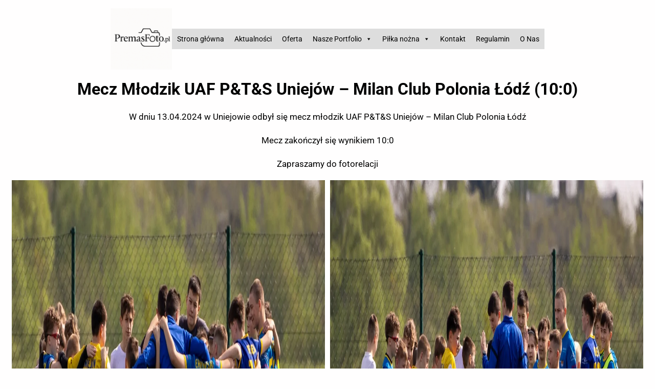

--- FILE ---
content_type: text/html; charset=UTF-8
request_url: https://premasfoto.com/mecz-mlodzik-uaf-pts-uniejow-milan-club-polonia-lodz/
body_size: 46764
content:
<!DOCTYPE html>
<html lang="pl-PL">
<head>
	<meta charset="UTF-8" />
	<meta name="viewport" content="width=device-width, initial-scale=1" />

<!-- The SEO Framework: stworzone przez Sybre Waaijer -->
<meta name="robots" content="max-snippet:-1,max-image-preview:large,max-video-preview:-1" />
<link rel="canonical" href="https://premasfoto.com/mecz-mlodzik-uaf-pts-uniejow-milan-club-polonia-lodz/" />
<meta name="description" content="W dniu 13.04.2024 w Uniejowie odbył się mecz Młodzik UAF P&amp;T&amp;S Uniejów - Milan Club Polonia Łódź. Mecz zakończył się wynikiem 10:0" />
<meta property="og:type" content="article" />
<meta property="og:locale" content="pl_PL" />
<meta property="og:site_name" content="PremasFoto.pl" />
<meta property="og:title" content="UAF P&amp;T&amp;S Uniejów - MUKS WŁÓKNIARZ II PABIANICE" />
<meta property="og:description" content="W dniu 13.04.2024 w Uniejowie odbył się mecz Młodzik UAF P&amp;T&amp;S Uniejów - Milan Club Polonia Łódź. Mecz zakończył się wynikiem 10:0" />
<meta property="og:url" content="https://premasfoto.com/mecz-mlodzik-uaf-pts-uniejow-milan-club-polonia-lodz/" />
<meta property="og:image" content="https://i0.wp.com/premasfoto.com/wp-content/uploads/2024/04/Ogolne_20240413_102145_RS7A7907-scaled.jpg?fit=2560%2C1707&amp;ssl=1" />
<meta property="og:image:width" content="2560" />
<meta property="og:image:height" content="1707" />
<meta property="article:published_time" content="2024-04-13T10:00:21+00:00" />
<meta property="article:modified_time" content="2025-08-05T11:25:15+00:00" />
<meta name="twitter:card" content="summary_large_image" />
<meta name="twitter:title" content="UAF P&amp;T&amp;S Uniejów - MUKS WŁÓKNIARZ II PABIANICE" />
<meta name="twitter:description" content="W dniu 13.04.2024 w Uniejowie odbył się mecz Młodzik UAF P&amp;T&amp;S Uniejów - Milan Club Polonia Łódź. Mecz zakończył się wynikiem 10:0" />
<meta name="twitter:image" content="https://i0.wp.com/premasfoto.com/wp-content/uploads/2024/04/Ogolne_20240413_102145_RS7A7907-scaled.jpg?fit=2560%2C1707&amp;ssl=1" />
<meta name="google-site-verification" content="aWY9c0eccOmmAoNBYe8viow4nghZI81PMgDyIMdwzrw" />
<script type="application/ld+json">{"@context":"https://schema.org","@graph":[{"@type":"WebSite","@id":"https://premasfoto.com/#/schema/WebSite","url":"https://premasfoto.com/","name":"PremasFoto.pl","description":"Profesjonalny fotograf","inLanguage":"pl-PL","potentialAction":{"@type":"SearchAction","target":{"@type":"EntryPoint","urlTemplate":"https://premasfoto.com/search/{search_term_string}/"},"query-input":"required name=search_term_string"},"publisher":{"@type":"Organization","@id":"https://premasfoto.com/#/schema/Organization","name":"PremasFoto.pl","url":"https://premasfoto.com/","logo":{"@type":"ImageObject","url":"https://i0.wp.com/premasfoto.com/wp-content/uploads/2022/07/logo-premasfoto-nowe.png?fit=1024%2C1024&ssl=1","contentUrl":"https://i0.wp.com/premasfoto.com/wp-content/uploads/2022/07/logo-premasfoto-nowe.png?fit=1024%2C1024&ssl=1","width":1024,"height":1024,"contentSize":"1079588"}}},{"@type":"WebPage","@id":"https://premasfoto.com/mecz-mlodzik-uaf-pts-uniejow-milan-club-polonia-lodz/","url":"https://premasfoto.com/mecz-mlodzik-uaf-pts-uniejow-milan-club-polonia-lodz/","name":"UAF P&T&S Uniejów - MUKS WŁÓKNIARZ II PABIANICE - PremasFoto.pl","description":"W dniu 13.04.2024 w Uniejowie odbył się mecz Młodzik UAF P&T&S Uniejów - Milan Club Polonia Łódź. Mecz zakończył się wynikiem 10:0","inLanguage":"pl-PL","isPartOf":{"@id":"https://premasfoto.com/#/schema/WebSite"},"breadcrumb":{"@type":"BreadcrumbList","@id":"https://premasfoto.com/#/schema/BreadcrumbList","itemListElement":[{"@type":"ListItem","position":1,"item":"https://premasfoto.com/","name":"PremasFoto.pl"},{"@type":"ListItem","position":2,"item":"https://premasfoto.com/category/pilka/","name":"Kategoria: Piłka nożna"},{"@type":"ListItem","position":3,"item":"https://premasfoto.com/category/pilka/uaf-pts/","name":"Kategoria: UAF P&T&S Termy Uniejów"},{"@type":"ListItem","position":4,"name":"UAF P&T&S Uniejów - MUKS WŁÓKNIARZ II PABIANICE"}]},"potentialAction":{"@type":"ReadAction","target":"https://premasfoto.com/mecz-mlodzik-uaf-pts-uniejow-milan-club-polonia-lodz/"},"datePublished":"2024-04-13T10:00:21+00:00","dateModified":"2025-08-05T11:25:15+00:00","author":{"@type":"Person","@id":"https://premasfoto.com/#/schema/Person/bdaaef47ed89f92532ae31bee315119b","name":"premas"}}]}</script>
<!-- / The SEO Framework: stworzone przez Sybre Waaijer | 9.24ms meta | 3.30ms boot -->


<!-- Google Tag Manager by PYS -->
    <script data-cfasync="false" data-pagespeed-no-defer>
	    window.dataLayerPYS = window.dataLayerPYS || [];
	</script>
<!-- End Google Tag Manager by PYS --><link rel="manifest" href="/pwa-manifest.json">
<link rel="apple-touch-icon" sizes="512x512" href="https://premasfoto.com/wp-content/uploads/2022/09/logo.png">
<link rel="apple-touch-icon-precomposed" sizes="192x192" href="https://premasfoto.com/wp-content/uploads/2022/09/APP_logo.png">
<script type='application/javascript'  id='pys-version-script'>console.log('PixelYourSite Free version 11.1.5.2');</script>
<title>UAF P&amp;T&amp;S Uniejów - MUKS WŁÓKNIARZ II PABIANICE - PremasFoto.pl</title>
<link rel='dns-prefetch' href='//stats.wp.com' />
<link rel='preconnect' href='//i0.wp.com' />
<link rel='preconnect' href='//c0.wp.com' />
<link rel="alternate" type="application/rss+xml" title="PremasFoto.pl &raquo; Kanał z wpisami" href="https://premasfoto.com/feed/" />
<link rel="alternate" type="application/rss+xml" title="PremasFoto.pl &raquo; Kanał z komentarzami" href="https://premasfoto.com/comments/feed/" />
<link rel="alternate" title="oEmbed (JSON)" type="application/json+oembed" href="https://premasfoto.com/wp-json/oembed/1.0/embed?url=https%3A%2F%2Fpremasfoto.com%2Fmecz-mlodzik-uaf-pts-uniejow-milan-club-polonia-lodz%2F" />
<link rel="alternate" title="oEmbed (XML)" type="text/xml+oembed" href="https://premasfoto.com/wp-json/oembed/1.0/embed?url=https%3A%2F%2Fpremasfoto.com%2Fmecz-mlodzik-uaf-pts-uniejow-milan-club-polonia-lodz%2F&#038;format=xml" />
<style id='wp-img-auto-sizes-contain-inline-css'>
img:is([sizes=auto i],[sizes^="auto," i]){contain-intrinsic-size:3000px 1500px}
/*# sourceURL=wp-img-auto-sizes-contain-inline-css */
</style>
<style id='wp-block-site-logo-inline-css'>
.wp-block-site-logo{box-sizing:border-box;line-height:0}.wp-block-site-logo a{display:inline-block;line-height:0}.wp-block-site-logo.is-default-size img{height:auto;width:120px}.wp-block-site-logo img{height:auto;max-width:100%}.wp-block-site-logo a,.wp-block-site-logo img{border-radius:inherit}.wp-block-site-logo.aligncenter{margin-left:auto;margin-right:auto;text-align:center}:root :where(.wp-block-site-logo.is-style-rounded){border-radius:9999px}
/*# sourceURL=https://premasfoto.com/wp-includes/blocks/site-logo/style.min.css */
</style>
<style id='wp-block-group-inline-css'>
.wp-block-group{box-sizing:border-box}:where(.wp-block-group.wp-block-group-is-layout-constrained){position:relative}
/*# sourceURL=https://premasfoto.com/wp-includes/blocks/group/style.min.css */
</style>
<style id='wp-block-group-theme-inline-css'>
:where(.wp-block-group.has-background){padding:1.25em 2.375em}
/*# sourceURL=https://premasfoto.com/wp-includes/blocks/group/theme.min.css */
</style>
<style id='wp-block-template-part-theme-inline-css'>
:root :where(.wp-block-template-part.has-background){margin-bottom:0;margin-top:0;padding:1.25em 2.375em}
/*# sourceURL=https://premasfoto.com/wp-includes/blocks/template-part/theme.min.css */
</style>
<style id='wp-block-heading-inline-css'>
h1:where(.wp-block-heading).has-background,h2:where(.wp-block-heading).has-background,h3:where(.wp-block-heading).has-background,h4:where(.wp-block-heading).has-background,h5:where(.wp-block-heading).has-background,h6:where(.wp-block-heading).has-background{padding:1.25em 2.375em}h1.has-text-align-left[style*=writing-mode]:where([style*=vertical-lr]),h1.has-text-align-right[style*=writing-mode]:where([style*=vertical-rl]),h2.has-text-align-left[style*=writing-mode]:where([style*=vertical-lr]),h2.has-text-align-right[style*=writing-mode]:where([style*=vertical-rl]),h3.has-text-align-left[style*=writing-mode]:where([style*=vertical-lr]),h3.has-text-align-right[style*=writing-mode]:where([style*=vertical-rl]),h4.has-text-align-left[style*=writing-mode]:where([style*=vertical-lr]),h4.has-text-align-right[style*=writing-mode]:where([style*=vertical-rl]),h5.has-text-align-left[style*=writing-mode]:where([style*=vertical-lr]),h5.has-text-align-right[style*=writing-mode]:where([style*=vertical-rl]),h6.has-text-align-left[style*=writing-mode]:where([style*=vertical-lr]),h6.has-text-align-right[style*=writing-mode]:where([style*=vertical-rl]){rotate:180deg}
/*# sourceURL=https://premasfoto.com/wp-includes/blocks/heading/style.min.css */
</style>
<style id='wp-block-paragraph-inline-css'>
.is-small-text{font-size:.875em}.is-regular-text{font-size:1em}.is-large-text{font-size:2.25em}.is-larger-text{font-size:3em}.has-drop-cap:not(:focus):first-letter{float:left;font-size:8.4em;font-style:normal;font-weight:100;line-height:.68;margin:.05em .1em 0 0;text-transform:uppercase}body.rtl .has-drop-cap:not(:focus):first-letter{float:none;margin-left:.1em}p.has-drop-cap.has-background{overflow:hidden}:root :where(p.has-background){padding:1.25em 2.375em}:where(p.has-text-color:not(.has-link-color)) a{color:inherit}p.has-text-align-left[style*="writing-mode:vertical-lr"],p.has-text-align-right[style*="writing-mode:vertical-rl"]{rotate:180deg}
/*# sourceURL=https://premasfoto.com/wp-includes/blocks/paragraph/style.min.css */
</style>
<style id='wp-block-post-content-inline-css'>
.wp-block-post-content{display:flow-root}
/*# sourceURL=https://premasfoto.com/wp-includes/blocks/post-content/style.min.css */
</style>
<style id='wp-emoji-styles-inline-css'>

	img.wp-smiley, img.emoji {
		display: inline !important;
		border: none !important;
		box-shadow: none !important;
		height: 1em !important;
		width: 1em !important;
		margin: 0 0.07em !important;
		vertical-align: -0.1em !important;
		background: none !important;
		padding: 0 !important;
	}
/*# sourceURL=wp-emoji-styles-inline-css */
</style>
<style id='wp-block-library-inline-css'>
:root{--wp-block-synced-color:#7a00df;--wp-block-synced-color--rgb:122,0,223;--wp-bound-block-color:var(--wp-block-synced-color);--wp-editor-canvas-background:#ddd;--wp-admin-theme-color:#007cba;--wp-admin-theme-color--rgb:0,124,186;--wp-admin-theme-color-darker-10:#006ba1;--wp-admin-theme-color-darker-10--rgb:0,107,160.5;--wp-admin-theme-color-darker-20:#005a87;--wp-admin-theme-color-darker-20--rgb:0,90,135;--wp-admin-border-width-focus:2px}@media (min-resolution:192dpi){:root{--wp-admin-border-width-focus:1.5px}}.wp-element-button{cursor:pointer}:root .has-very-light-gray-background-color{background-color:#eee}:root .has-very-dark-gray-background-color{background-color:#313131}:root .has-very-light-gray-color{color:#eee}:root .has-very-dark-gray-color{color:#313131}:root .has-vivid-green-cyan-to-vivid-cyan-blue-gradient-background{background:linear-gradient(135deg,#00d084,#0693e3)}:root .has-purple-crush-gradient-background{background:linear-gradient(135deg,#34e2e4,#4721fb 50%,#ab1dfe)}:root .has-hazy-dawn-gradient-background{background:linear-gradient(135deg,#faaca8,#dad0ec)}:root .has-subdued-olive-gradient-background{background:linear-gradient(135deg,#fafae1,#67a671)}:root .has-atomic-cream-gradient-background{background:linear-gradient(135deg,#fdd79a,#004a59)}:root .has-nightshade-gradient-background{background:linear-gradient(135deg,#330968,#31cdcf)}:root .has-midnight-gradient-background{background:linear-gradient(135deg,#020381,#2874fc)}:root{--wp--preset--font-size--normal:16px;--wp--preset--font-size--huge:42px}.has-regular-font-size{font-size:1em}.has-larger-font-size{font-size:2.625em}.has-normal-font-size{font-size:var(--wp--preset--font-size--normal)}.has-huge-font-size{font-size:var(--wp--preset--font-size--huge)}.has-text-align-center{text-align:center}.has-text-align-left{text-align:left}.has-text-align-right{text-align:right}.has-fit-text{white-space:nowrap!important}#end-resizable-editor-section{display:none}.aligncenter{clear:both}.items-justified-left{justify-content:flex-start}.items-justified-center{justify-content:center}.items-justified-right{justify-content:flex-end}.items-justified-space-between{justify-content:space-between}.screen-reader-text{border:0;clip-path:inset(50%);height:1px;margin:-1px;overflow:hidden;padding:0;position:absolute;width:1px;word-wrap:normal!important}.screen-reader-text:focus{background-color:#ddd;clip-path:none;color:#444;display:block;font-size:1em;height:auto;left:5px;line-height:normal;padding:15px 23px 14px;text-decoration:none;top:5px;width:auto;z-index:100000}html :where(.has-border-color){border-style:solid}html :where([style*=border-top-color]){border-top-style:solid}html :where([style*=border-right-color]){border-right-style:solid}html :where([style*=border-bottom-color]){border-bottom-style:solid}html :where([style*=border-left-color]){border-left-style:solid}html :where([style*=border-width]){border-style:solid}html :where([style*=border-top-width]){border-top-style:solid}html :where([style*=border-right-width]){border-right-style:solid}html :where([style*=border-bottom-width]){border-bottom-style:solid}html :where([style*=border-left-width]){border-left-style:solid}html :where(img[class*=wp-image-]){height:auto;max-width:100%}:where(figure){margin:0 0 1em}html :where(.is-position-sticky){--wp-admin--admin-bar--position-offset:var(--wp-admin--admin-bar--height,0px)}@media screen and (max-width:600px){html :where(.is-position-sticky){--wp-admin--admin-bar--position-offset:0px}}
.gtfy-7.wp-block-gutenify-post-list .gutenify-post-list-item-inner-wrapper{}.gtfy-7.wp-block-gutenify-post-list .gutenify-post-list-item-inner-wrapper:hover {}
.gtfy-8 .gutenify--wc-product--item{}.gtfy-8 .gutenify--wc-product--item:hover{}
.gtfy-10.wp-block-gutenify-post-list .gutenify-post-list-item-inner-wrapper{}.gtfy-10.wp-block-gutenify-post-list .gutenify-post-list-item-inner-wrapper:hover {}
.gtfy-11 .gutenify--wc-product--item{}.gtfy-11 .gutenify--wc-product--item:hover{}
.gtfy-13.wp-block-gutenify-post-list .gutenify-post-list-item-inner-wrapper{}.gtfy-13.wp-block-gutenify-post-list .gutenify-post-list-item-inner-wrapper:hover {}
.gtfy-14 .gutenify--wc-product--item{}.gtfy-14 .gutenify--wc-product--item:hover{}
.gtfy-16.wp-block-gutenify-post-list .gutenify-post-list-item-inner-wrapper{}.gtfy-16.wp-block-gutenify-post-list .gutenify-post-list-item-inner-wrapper:hover {}
.gtfy-17 .gutenify--wc-product--item{}.gtfy-17 .gutenify--wc-product--item:hover{}
.gtfy-19.wp-block-gutenify-post-list .gutenify-post-list-item-inner-wrapper{}.gtfy-19.wp-block-gutenify-post-list .gutenify-post-list-item-inner-wrapper:hover {}
.gtfy-20 .gutenify--wc-product--item{}.gtfy-20 .gutenify--wc-product--item:hover{}
.gtfy-22.wp-block-gutenify-post-list .gutenify-post-list-item-inner-wrapper{}.gtfy-22.wp-block-gutenify-post-list .gutenify-post-list-item-inner-wrapper:hover {}
.gtfy-23 .gutenify--wc-product--item{}.gtfy-23 .gutenify--wc-product--item:hover{}
.gtfy-26.wp-block-gutenify-post-list .gutenify-post-list-item-inner-wrapper{}.gtfy-26.wp-block-gutenify-post-list .gutenify-post-list-item-inner-wrapper:hover {}
.gtfy-27 .gutenify--wc-product--item{}.gtfy-27 .gutenify--wc-product--item:hover{}
.gtfy-28.wp-block-gutenify-post-list .gutenify-post-list-item-inner-wrapper{}.gtfy-28.wp-block-gutenify-post-list .gutenify-post-list-item-inner-wrapper:hover {}
.gtfy-29 .gutenify--wc-product--item{}.gtfy-29 .gutenify--wc-product--item:hover{}
/*# sourceURL=wp-block-library-inline-css */
</style>
<link rel='stylesheet' id='gutenify-extend-custom-list-css' href='https://premasfoto.com/wp-content/plugins/gutenify/core/dist/non-blocks/extend/custom-list/index.css?ver=d882c2c4cd027b3523c8' media='all' />
<link rel='stylesheet' id='gutenify-extend-sliders-css' href='https://premasfoto.com/wp-content/plugins/gutenify/core/dist/non-blocks/extend/sliders/style-index.css?ver=065ef288ffbd53f7675a' media='all' />
<link rel='stylesheet' id='gutenify-lib-aos-css' href='https://premasfoto.com/wp-content/plugins/gutenify/core//assets/css/lib/aos.css?ver=2.3.4' media='all' />
<link rel='stylesheet' id='font-awesome-css' href='https://premasfoto.com/wp-content/themes/gutenify-photography/css/font-awesome/css/all.css?ver=5.15.3' media='all' />
<link rel='stylesheet' id='gutenify-extend-custom-list-frontend-css' href='https://premasfoto.com/wp-content/plugins/gutenify/core/dist/non-blocks/extend/custom-list/frontend.css?ver=0dadab429ed9d5ce49e6' media='all' />
<style id='global-styles-inline-css'>
:root{--wp--preset--aspect-ratio--square: 1;--wp--preset--aspect-ratio--4-3: 4/3;--wp--preset--aspect-ratio--3-4: 3/4;--wp--preset--aspect-ratio--3-2: 3/2;--wp--preset--aspect-ratio--2-3: 2/3;--wp--preset--aspect-ratio--16-9: 16/9;--wp--preset--aspect-ratio--9-16: 9/16;--wp--preset--color--black: #000000;--wp--preset--color--cyan-bluish-gray: #abb8c3;--wp--preset--color--white: #ffffff;--wp--preset--color--pale-pink: #f78da7;--wp--preset--color--vivid-red: #cf2e2e;--wp--preset--color--luminous-vivid-orange: #ff6900;--wp--preset--color--luminous-vivid-amber: #fcb900;--wp--preset--color--light-green-cyan: #7bdcb5;--wp--preset--color--vivid-green-cyan: #00d084;--wp--preset--color--pale-cyan-blue: #8ed1fc;--wp--preset--color--vivid-cyan-blue: #0693e3;--wp--preset--color--vivid-purple: #9b51e0;--wp--preset--color--foreground: #fffefe;--wp--preset--color--background: #000;--wp--preset--color--primary: #7d6043;--wp--preset--color--secondary: #5f3f1e;--wp--preset--color--background-secondary: #111;--wp--preset--color--body-text: #999;--wp--preset--color--text-link: #EDEDED;--wp--preset--color--border: #302f2f;--wp--preset--color--tertiary: #c3d9e7;--wp--preset--color--input-field: #1c1c1c;--wp--preset--color--boulder: #777;--wp--preset--color--cyan: #25d6a2;--wp--preset--color--dark-blue: #1b67cc;--wp--preset--color--sky-blue: #30b4da;--wp--preset--color--dark-green: #0fb36c;--wp--preset--color--lite-green: #6ba518;--wp--preset--color--purple: #c74a73;--wp--preset--color--dark-purple: #9261c6;--wp--preset--color--orange: #f78550;--wp--preset--color--lite-red: #f9556d;--wp--preset--color--hexadecimal: #27808c;--wp--preset--color--pink: #ff6b98;--wp--preset--gradient--vivid-cyan-blue-to-vivid-purple: linear-gradient(135deg,rgba(6,147,227,1) 0%,rgb(155,81,224) 100%);--wp--preset--gradient--light-green-cyan-to-vivid-green-cyan: linear-gradient(135deg,rgb(122,220,180) 0%,rgb(0,208,130) 100%);--wp--preset--gradient--luminous-vivid-amber-to-luminous-vivid-orange: linear-gradient(135deg,rgba(252,185,0,1) 0%,rgba(255,105,0,1) 100%);--wp--preset--gradient--luminous-vivid-orange-to-vivid-red: linear-gradient(135deg,rgba(255,105,0,1) 0%,rgb(207,46,46) 100%);--wp--preset--gradient--very-light-gray-to-cyan-bluish-gray: linear-gradient(135deg,rgb(238,238,238) 0%,rgb(169,184,195) 100%);--wp--preset--gradient--cool-to-warm-spectrum: linear-gradient(135deg,rgb(74,234,220) 0%,rgb(151,120,209) 20%,rgb(207,42,186) 40%,rgb(238,44,130) 60%,rgb(251,105,98) 80%,rgb(254,248,76) 100%);--wp--preset--gradient--blush-light-purple: linear-gradient(135deg,rgb(255,206,236) 0%,rgb(152,150,240) 100%);--wp--preset--gradient--blush-bordeaux: linear-gradient(135deg,rgb(254,205,165) 0%,rgb(254,45,45) 50%,rgb(107,0,62) 100%);--wp--preset--gradient--luminous-dusk: linear-gradient(135deg,rgb(255,203,112) 0%,rgb(199,81,192) 50%,rgb(65,88,208) 100%);--wp--preset--gradient--pale-ocean: linear-gradient(135deg,rgb(255,245,203) 0%,rgb(182,227,212) 50%,rgb(51,167,181) 100%);--wp--preset--gradient--electric-grass: linear-gradient(135deg,rgb(202,248,128) 0%,rgb(113,206,126) 100%);--wp--preset--gradient--midnight: linear-gradient(135deg,rgb(2,3,129) 0%,rgb(40,116,252) 100%);--wp--preset--gradient--vertical-secondary-to-tertiary: linear-gradient(to bottom,var(--wp--preset--color--secondary) 0%,var(--wp--preset--color--tertiary) 100%);--wp--preset--gradient--vertical-secondary-to-background: linear-gradient(to bottom,var(--wp--preset--color--secondary) 0%,var(--wp--preset--color--background) 100%);--wp--preset--gradient--vertical-tertiary-to-background: linear-gradient(to bottom,var(--wp--preset--color--tertiary) 0%,var(--wp--preset--color--background) 100%);--wp--preset--gradient--diagonal-primary-to-foreground: linear-gradient(to bottom right,var(--wp--preset--color--primary) 0%,var(--wp--preset--color--foreground) 100%);--wp--preset--gradient--diagonal-secondary-to-background: linear-gradient(to bottom right,var(--wp--preset--color--secondary) 50%,var(--wp--preset--color--background) 50%);--wp--preset--gradient--diagonal-background-to-secondary: linear-gradient(to bottom right,var(--wp--preset--color--background) 50%,var(--wp--preset--color--secondary) 50%);--wp--preset--gradient--diagonal-tertiary-to-background: linear-gradient(to bottom right,var(--wp--preset--color--tertiary) 50%,var(--wp--preset--color--background) 50%);--wp--preset--gradient--diagonal-background-to-tertiary: linear-gradient(to bottom right,var(--wp--preset--color--background) 50%,var(--wp--preset--color--tertiary) 50%);--wp--preset--font-size--small: 15px;--wp--preset--font-size--medium: 18px;--wp--preset--font-size--large: 36px;--wp--preset--font-size--x-large: 42px;--wp--preset--font-size--tiny: 13px;--wp--preset--font-size--extra-small: 14px;--wp--preset--font-size--normal: 17px;--wp--preset--font-size--content-heading: clamp(20px,1.2vw,22px);--wp--preset--font-size--extra-large: clamp(22px,2.5vw,28px);--wp--preset--font-size--huge: clamp(28px,1.9vw,36px);--wp--preset--font-size--gigantic: clamp(32px,2.6vw,49px);--wp--preset--font-size--colossal: clamp(36px,3vw,56px);--wp--preset--font-family--system: -apple-system,BlinkMacSystemFont,"Segoe UI",Roboto,Oxygen-Sans,Ubuntu,Cantarell,"Helvetica Neue",sans-serif;--wp--preset--font-family--poppins: 'Poppins', sans-serif;--wp--preset--font-family--roboto: 'Roboto', sans-serif;--wp--preset--spacing--20: 0.44rem;--wp--preset--spacing--30: 0.67rem;--wp--preset--spacing--40: 1rem;--wp--preset--spacing--50: 1.5rem;--wp--preset--spacing--60: 2.25rem;--wp--preset--spacing--70: 3.38rem;--wp--preset--spacing--80: 5.06rem;--wp--preset--shadow--natural: 6px 6px 9px rgba(0, 0, 0, 0.2);--wp--preset--shadow--deep: 12px 12px 50px rgba(0, 0, 0, 0.4);--wp--preset--shadow--sharp: 6px 6px 0px rgba(0, 0, 0, 0.2);--wp--preset--shadow--outlined: 6px 6px 0px -3px rgb(255, 255, 255), 6px 6px rgb(0, 0, 0);--wp--preset--shadow--crisp: 6px 6px 0px rgb(0, 0, 0);--wp--custom--spacing--small: max(1.25rem, 5vw);--wp--custom--spacing--medium: clamp(2rem, 8vw, calc(4 * var(--wp--style--block-gap)));--wp--custom--spacing--large: clamp(4rem, 10vw, 8rem);--wp--custom--typography--font-size--heading-one: clamp(36px,3vw,45px);--wp--custom--typography--font-size--heading-two: clamp(28px,2.6vw,32px);--wp--custom--typography--font-size--heading-three: clamp(20px,1.9vw,22px);--wp--custom--typography--font-size--heading-four: clamp(18px,1.5vw,20px);--wp--custom--typography--font-size--heading-five: clamp(22px,1.3vw,18px);--wp--custom--typography--font-size--heading-six: 16px;--wp--custom--typography--line-height--heading-one: 1.38;--wp--custom--typography--line-height--heading-two: 1.43;--wp--custom--typography--line-height--heading-three: 1.36;--wp--custom--typography--line-height--heading-four: 1.5;--wp--custom--typography--line-height--heading-five: 1.458333333333333;--wp--custom--typography--line-height--heading-six: 1.56;--wp--custom--typography--line-height--paragraph: 1.75;--wp--custom--typography--line-height--extra-small: 21px;--wp--custom--typography--line-height--small: 28px;--wp--custom--typography--line-height--normal: normal;--wp--custom--typography--font-weight--light: 300;--wp--custom--typography--font-weight--normal: 400;--wp--custom--typography--font-weight--medium: 500;--wp--custom--typography--font-weight--semi-bold: 600;--wp--custom--typography--font-weight--bold: 700;--wp--custom--typography--font-weight--extra-bold: 900;--wp--custom--gap--baseline: 15px;--wp--custom--gap--horizontal: min(30px, 5vw);--wp--custom--gap--vertical: min(30px, 5vw);}:root { --wp--style--global--content-size: 750px;--wp--style--global--wide-size: 1300px; }:where(body) { margin: 0; }.wp-site-blocks > .alignleft { float: left; margin-right: 2em; }.wp-site-blocks > .alignright { float: right; margin-left: 2em; }.wp-site-blocks > .aligncenter { justify-content: center; margin-left: auto; margin-right: auto; }:where(.wp-site-blocks) > * { margin-block-start: 2rem; margin-block-end: 0; }:where(.wp-site-blocks) > :first-child { margin-block-start: 0; }:where(.wp-site-blocks) > :last-child { margin-block-end: 0; }:root { --wp--style--block-gap: 2rem; }:root :where(.is-layout-flow) > :first-child{margin-block-start: 0;}:root :where(.is-layout-flow) > :last-child{margin-block-end: 0;}:root :where(.is-layout-flow) > *{margin-block-start: 2rem;margin-block-end: 0;}:root :where(.is-layout-constrained) > :first-child{margin-block-start: 0;}:root :where(.is-layout-constrained) > :last-child{margin-block-end: 0;}:root :where(.is-layout-constrained) > *{margin-block-start: 2rem;margin-block-end: 0;}:root :where(.is-layout-flex){gap: 2rem;}:root :where(.is-layout-grid){gap: 2rem;}.is-layout-flow > .alignleft{float: left;margin-inline-start: 0;margin-inline-end: 2em;}.is-layout-flow > .alignright{float: right;margin-inline-start: 2em;margin-inline-end: 0;}.is-layout-flow > .aligncenter{margin-left: auto !important;margin-right: auto !important;}.is-layout-constrained > .alignleft{float: left;margin-inline-start: 0;margin-inline-end: 2em;}.is-layout-constrained > .alignright{float: right;margin-inline-start: 2em;margin-inline-end: 0;}.is-layout-constrained > .aligncenter{margin-left: auto !important;margin-right: auto !important;}.is-layout-constrained > :where(:not(.alignleft):not(.alignright):not(.alignfull)){max-width: var(--wp--style--global--content-size);margin-left: auto !important;margin-right: auto !important;}.is-layout-constrained > .alignwide{max-width: var(--wp--style--global--wide-size);}body .is-layout-flex{display: flex;}.is-layout-flex{flex-wrap: wrap;align-items: center;}.is-layout-flex > :is(*, div){margin: 0;}body .is-layout-grid{display: grid;}.is-layout-grid > :is(*, div){margin: 0;}body{background-color: var(--wp--preset--color--foreground);color: var(--wp--preset--color--background);font-family: var(--wp--preset--font-family--poppins);font-size: var(--wp--preset--font-size--normal);font-style: normal;font-weight: 400;line-height: var(--wp--custom--typography--line-height--paragraph);margin-top: 0px;margin-right: 0px;margin-bottom: 0px;margin-left: 0px;padding-top: 0px;padding-right: 23px;padding-bottom: 0px;padding-left: 23px;}a:where(:not(.wp-element-button)){color: var(--wp--preset--color--primary);text-decoration: underline;}:root :where(a:where(:not(.wp-element-button)):hover){color: var(--wp--preset--color--primary);text-decoration: none;}:root :where(a:where(:not(.wp-element-button)):focus){color: var(--wp--preset--color--primary);text-decoration: none;}:root :where(a:where(:not(.wp-element-button)):active){color: var(--wp--preset--color--primary);text-decoration: none;}h1, h2, h3, h4, h5, h6{color: var(--wp--preset--color--background);}h1{color: var(--wp--preset--color--background);font-family: var(--wp--preset--font-family--roboto);font-size: var(--wp--custom--typography--font-size--heading-one);font-weight: var(--wp--custom--typography--font-weight--bold);line-height: var(--wp--custom--typography--line-height--heading-one);margin-top: 0px;margin-bottom: 0.625rem;}h2{color: var(--wp--preset--color--background);font-family: var(--wp--preset--font-family--roboto);font-size: var(--wp--custom--typography--font-size--heading-two);font-weight: var(--wp--custom--typography--font-weight--bold);line-height: var(--wp--custom--typography--line-height--heading-two);margin-top: 0px;margin-bottom: 0.625rem;}h3{color: var(--wp--preset--color--background);font-family: var(--wp--preset--font-family--roboto);font-size: var(--wp--custom--typography--font-size--heading-three);font-weight: var(--wp--custom--typography--font-weight--bold);line-height: var(--wp--custom--typography--line-height--heading-three);margin-top: 0px;margin-bottom: 0.625rem;}h4{color: var(--wp--preset--color--background);font-family: var(--wp--preset--font-family--roboto);font-size: var(--wp--custom--typography--font-size--heading-four);font-weight: var(--wp--custom--typography--font-weight--bold);line-height: var(--wp--custom--typography--line-height--heading-four);margin-top: 0px;margin-bottom: 0.625rem;}h5{color: var(--wp--preset--color--background);font-family: var(--wp--preset--font-family--roboto);font-size: var(--wp--custom--typography--font-size--heading-five);font-weight: var(--wp--custom--typography--font-weight--bold);line-height: var(--wp--custom--typography--line-height--heading-five);margin-top: 0px;margin-bottom: 0.625rem;}h6{color: var(--wp--preset--color--background);font-family: var(--wp--preset--font-family--roboto);font-size: var(--wp--custom--typography--font-size--heading-six);font-weight: var(--wp--custom--typography--font-weight--bold);line-height: var(--wp--custom--typography--line-height--heading-six);margin-top: 0px;margin-bottom: 0.625rem;}:root :where(.wp-element-button, .wp-block-button__link){background-color: #32373c;border-radius: 0;border-width: 0;color: var(--wp--preset--color--primary);font-family: inherit;font-size: inherit;font-style: inherit;font-weight: var(--wp--custom--typography--font-weight--normal);letter-spacing: inherit;line-height: inherit;padding: calc(0.667em + 2px) calc(1.333em + 2px);text-decoration: none;text-transform: inherit;}:root :where(.wp-element-button:visited, .wp-block-button__link:visited){background-color: var(--wp--preset--color--primary);color: var(--wp--preset--color--white);}:root :where(.wp-element-button:hover, .wp-block-button__link:hover){background-color: var(--wp--preset--color--secondary);color: var(--wp--preset--color--white);}:root :where(.wp-element-button:focus, .wp-block-button__link:focus){background-color: var(--wp--preset--color--secondary);color: var(--wp--preset--color--white);}:root :where(.wp-element-button:active, .wp-block-button__link:active){background-color: var(--wp--preset--color--secondary);color: var(--wp--preset--color--white);}:root :where(.wp-element-caption, .wp-block-audio figcaption, .wp-block-embed figcaption, .wp-block-gallery figcaption, .wp-block-image figcaption, .wp-block-table figcaption, .wp-block-video figcaption){color: var(--wp--preset--color--background);}.has-black-color{color: var(--wp--preset--color--black) !important;}.has-cyan-bluish-gray-color{color: var(--wp--preset--color--cyan-bluish-gray) !important;}.has-white-color{color: var(--wp--preset--color--white) !important;}.has-pale-pink-color{color: var(--wp--preset--color--pale-pink) !important;}.has-vivid-red-color{color: var(--wp--preset--color--vivid-red) !important;}.has-luminous-vivid-orange-color{color: var(--wp--preset--color--luminous-vivid-orange) !important;}.has-luminous-vivid-amber-color{color: var(--wp--preset--color--luminous-vivid-amber) !important;}.has-light-green-cyan-color{color: var(--wp--preset--color--light-green-cyan) !important;}.has-vivid-green-cyan-color{color: var(--wp--preset--color--vivid-green-cyan) !important;}.has-pale-cyan-blue-color{color: var(--wp--preset--color--pale-cyan-blue) !important;}.has-vivid-cyan-blue-color{color: var(--wp--preset--color--vivid-cyan-blue) !important;}.has-vivid-purple-color{color: var(--wp--preset--color--vivid-purple) !important;}.has-foreground-color{color: var(--wp--preset--color--foreground) !important;}.has-background-color{color: var(--wp--preset--color--background) !important;}.has-primary-color{color: var(--wp--preset--color--primary) !important;}.has-secondary-color{color: var(--wp--preset--color--secondary) !important;}.has-background-secondary-color{color: var(--wp--preset--color--background-secondary) !important;}.has-body-text-color{color: var(--wp--preset--color--body-text) !important;}.has-text-link-color{color: var(--wp--preset--color--text-link) !important;}.has-border-color{color: var(--wp--preset--color--border) !important;}.has-tertiary-color{color: var(--wp--preset--color--tertiary) !important;}.has-input-field-color{color: var(--wp--preset--color--input-field) !important;}.has-boulder-color{color: var(--wp--preset--color--boulder) !important;}.has-cyan-color{color: var(--wp--preset--color--cyan) !important;}.has-dark-blue-color{color: var(--wp--preset--color--dark-blue) !important;}.has-sky-blue-color{color: var(--wp--preset--color--sky-blue) !important;}.has-dark-green-color{color: var(--wp--preset--color--dark-green) !important;}.has-lite-green-color{color: var(--wp--preset--color--lite-green) !important;}.has-purple-color{color: var(--wp--preset--color--purple) !important;}.has-dark-purple-color{color: var(--wp--preset--color--dark-purple) !important;}.has-orange-color{color: var(--wp--preset--color--orange) !important;}.has-lite-red-color{color: var(--wp--preset--color--lite-red) !important;}.has-hexadecimal-color{color: var(--wp--preset--color--hexadecimal) !important;}.has-pink-color{color: var(--wp--preset--color--pink) !important;}.has-black-background-color{background-color: var(--wp--preset--color--black) !important;}.has-cyan-bluish-gray-background-color{background-color: var(--wp--preset--color--cyan-bluish-gray) !important;}.has-white-background-color{background-color: var(--wp--preset--color--white) !important;}.has-pale-pink-background-color{background-color: var(--wp--preset--color--pale-pink) !important;}.has-vivid-red-background-color{background-color: var(--wp--preset--color--vivid-red) !important;}.has-luminous-vivid-orange-background-color{background-color: var(--wp--preset--color--luminous-vivid-orange) !important;}.has-luminous-vivid-amber-background-color{background-color: var(--wp--preset--color--luminous-vivid-amber) !important;}.has-light-green-cyan-background-color{background-color: var(--wp--preset--color--light-green-cyan) !important;}.has-vivid-green-cyan-background-color{background-color: var(--wp--preset--color--vivid-green-cyan) !important;}.has-pale-cyan-blue-background-color{background-color: var(--wp--preset--color--pale-cyan-blue) !important;}.has-vivid-cyan-blue-background-color{background-color: var(--wp--preset--color--vivid-cyan-blue) !important;}.has-vivid-purple-background-color{background-color: var(--wp--preset--color--vivid-purple) !important;}.has-foreground-background-color{background-color: var(--wp--preset--color--foreground) !important;}.has-background-background-color{background-color: var(--wp--preset--color--background) !important;}.has-primary-background-color{background-color: var(--wp--preset--color--primary) !important;}.has-secondary-background-color{background-color: var(--wp--preset--color--secondary) !important;}.has-background-secondary-background-color{background-color: var(--wp--preset--color--background-secondary) !important;}.has-body-text-background-color{background-color: var(--wp--preset--color--body-text) !important;}.has-text-link-background-color{background-color: var(--wp--preset--color--text-link) !important;}.has-border-background-color{background-color: var(--wp--preset--color--border) !important;}.has-tertiary-background-color{background-color: var(--wp--preset--color--tertiary) !important;}.has-input-field-background-color{background-color: var(--wp--preset--color--input-field) !important;}.has-boulder-background-color{background-color: var(--wp--preset--color--boulder) !important;}.has-cyan-background-color{background-color: var(--wp--preset--color--cyan) !important;}.has-dark-blue-background-color{background-color: var(--wp--preset--color--dark-blue) !important;}.has-sky-blue-background-color{background-color: var(--wp--preset--color--sky-blue) !important;}.has-dark-green-background-color{background-color: var(--wp--preset--color--dark-green) !important;}.has-lite-green-background-color{background-color: var(--wp--preset--color--lite-green) !important;}.has-purple-background-color{background-color: var(--wp--preset--color--purple) !important;}.has-dark-purple-background-color{background-color: var(--wp--preset--color--dark-purple) !important;}.has-orange-background-color{background-color: var(--wp--preset--color--orange) !important;}.has-lite-red-background-color{background-color: var(--wp--preset--color--lite-red) !important;}.has-hexadecimal-background-color{background-color: var(--wp--preset--color--hexadecimal) !important;}.has-pink-background-color{background-color: var(--wp--preset--color--pink) !important;}.has-black-border-color{border-color: var(--wp--preset--color--black) !important;}.has-cyan-bluish-gray-border-color{border-color: var(--wp--preset--color--cyan-bluish-gray) !important;}.has-white-border-color{border-color: var(--wp--preset--color--white) !important;}.has-pale-pink-border-color{border-color: var(--wp--preset--color--pale-pink) !important;}.has-vivid-red-border-color{border-color: var(--wp--preset--color--vivid-red) !important;}.has-luminous-vivid-orange-border-color{border-color: var(--wp--preset--color--luminous-vivid-orange) !important;}.has-luminous-vivid-amber-border-color{border-color: var(--wp--preset--color--luminous-vivid-amber) !important;}.has-light-green-cyan-border-color{border-color: var(--wp--preset--color--light-green-cyan) !important;}.has-vivid-green-cyan-border-color{border-color: var(--wp--preset--color--vivid-green-cyan) !important;}.has-pale-cyan-blue-border-color{border-color: var(--wp--preset--color--pale-cyan-blue) !important;}.has-vivid-cyan-blue-border-color{border-color: var(--wp--preset--color--vivid-cyan-blue) !important;}.has-vivid-purple-border-color{border-color: var(--wp--preset--color--vivid-purple) !important;}.has-foreground-border-color{border-color: var(--wp--preset--color--foreground) !important;}.has-background-border-color{border-color: var(--wp--preset--color--background) !important;}.has-primary-border-color{border-color: var(--wp--preset--color--primary) !important;}.has-secondary-border-color{border-color: var(--wp--preset--color--secondary) !important;}.has-background-secondary-border-color{border-color: var(--wp--preset--color--background-secondary) !important;}.has-body-text-border-color{border-color: var(--wp--preset--color--body-text) !important;}.has-text-link-border-color{border-color: var(--wp--preset--color--text-link) !important;}.has-border-border-color{border-color: var(--wp--preset--color--border) !important;}.has-tertiary-border-color{border-color: var(--wp--preset--color--tertiary) !important;}.has-input-field-border-color{border-color: var(--wp--preset--color--input-field) !important;}.has-boulder-border-color{border-color: var(--wp--preset--color--boulder) !important;}.has-cyan-border-color{border-color: var(--wp--preset--color--cyan) !important;}.has-dark-blue-border-color{border-color: var(--wp--preset--color--dark-blue) !important;}.has-sky-blue-border-color{border-color: var(--wp--preset--color--sky-blue) !important;}.has-dark-green-border-color{border-color: var(--wp--preset--color--dark-green) !important;}.has-lite-green-border-color{border-color: var(--wp--preset--color--lite-green) !important;}.has-purple-border-color{border-color: var(--wp--preset--color--purple) !important;}.has-dark-purple-border-color{border-color: var(--wp--preset--color--dark-purple) !important;}.has-orange-border-color{border-color: var(--wp--preset--color--orange) !important;}.has-lite-red-border-color{border-color: var(--wp--preset--color--lite-red) !important;}.has-hexadecimal-border-color{border-color: var(--wp--preset--color--hexadecimal) !important;}.has-pink-border-color{border-color: var(--wp--preset--color--pink) !important;}.has-vivid-cyan-blue-to-vivid-purple-gradient-background{background: var(--wp--preset--gradient--vivid-cyan-blue-to-vivid-purple) !important;}.has-light-green-cyan-to-vivid-green-cyan-gradient-background{background: var(--wp--preset--gradient--light-green-cyan-to-vivid-green-cyan) !important;}.has-luminous-vivid-amber-to-luminous-vivid-orange-gradient-background{background: var(--wp--preset--gradient--luminous-vivid-amber-to-luminous-vivid-orange) !important;}.has-luminous-vivid-orange-to-vivid-red-gradient-background{background: var(--wp--preset--gradient--luminous-vivid-orange-to-vivid-red) !important;}.has-very-light-gray-to-cyan-bluish-gray-gradient-background{background: var(--wp--preset--gradient--very-light-gray-to-cyan-bluish-gray) !important;}.has-cool-to-warm-spectrum-gradient-background{background: var(--wp--preset--gradient--cool-to-warm-spectrum) !important;}.has-blush-light-purple-gradient-background{background: var(--wp--preset--gradient--blush-light-purple) !important;}.has-blush-bordeaux-gradient-background{background: var(--wp--preset--gradient--blush-bordeaux) !important;}.has-luminous-dusk-gradient-background{background: var(--wp--preset--gradient--luminous-dusk) !important;}.has-pale-ocean-gradient-background{background: var(--wp--preset--gradient--pale-ocean) !important;}.has-electric-grass-gradient-background{background: var(--wp--preset--gradient--electric-grass) !important;}.has-midnight-gradient-background{background: var(--wp--preset--gradient--midnight) !important;}.has-vertical-secondary-to-tertiary-gradient-background{background: var(--wp--preset--gradient--vertical-secondary-to-tertiary) !important;}.has-vertical-secondary-to-background-gradient-background{background: var(--wp--preset--gradient--vertical-secondary-to-background) !important;}.has-vertical-tertiary-to-background-gradient-background{background: var(--wp--preset--gradient--vertical-tertiary-to-background) !important;}.has-diagonal-primary-to-foreground-gradient-background{background: var(--wp--preset--gradient--diagonal-primary-to-foreground) !important;}.has-diagonal-secondary-to-background-gradient-background{background: var(--wp--preset--gradient--diagonal-secondary-to-background) !important;}.has-diagonal-background-to-secondary-gradient-background{background: var(--wp--preset--gradient--diagonal-background-to-secondary) !important;}.has-diagonal-tertiary-to-background-gradient-background{background: var(--wp--preset--gradient--diagonal-tertiary-to-background) !important;}.has-diagonal-background-to-tertiary-gradient-background{background: var(--wp--preset--gradient--diagonal-background-to-tertiary) !important;}.has-small-font-size{font-size: var(--wp--preset--font-size--small) !important;}.has-medium-font-size{font-size: var(--wp--preset--font-size--medium) !important;}.has-large-font-size{font-size: var(--wp--preset--font-size--large) !important;}.has-x-large-font-size{font-size: var(--wp--preset--font-size--x-large) !important;}.has-tiny-font-size{font-size: var(--wp--preset--font-size--tiny) !important;}.has-extra-small-font-size{font-size: var(--wp--preset--font-size--extra-small) !important;}.has-normal-font-size{font-size: var(--wp--preset--font-size--normal) !important;}.has-content-heading-font-size{font-size: var(--wp--preset--font-size--content-heading) !important;}.has-extra-large-font-size{font-size: var(--wp--preset--font-size--extra-large) !important;}.has-huge-font-size{font-size: var(--wp--preset--font-size--huge) !important;}.has-gigantic-font-size{font-size: var(--wp--preset--font-size--gigantic) !important;}.has-colossal-font-size{font-size: var(--wp--preset--font-size--colossal) !important;}.has-system-font-family{font-family: var(--wp--preset--font-family--system) !important;}.has-poppins-font-family{font-family: var(--wp--preset--font-family--poppins) !important;}.has-roboto-font-family{font-family: var(--wp--preset--font-family--roboto) !important;}
:root :where(p){background-color: var(--wp--preset--color--foreground);color: var(--wp--preset--color--background);}
:root :where(p a:where(:not(.wp-element-button))){color: var(--wp--preset--color--background);}
:root :where(.wp-block-jetpack-contact-form){background-color: #f4f4f4;color: var(--wp--preset--color--foreground);}
:root :where(.wp-block-jetpack-contact-form a:where(:not(.wp-element-button))){color: var(--wp--preset--color--primary);}
:root :where(.wp-block-jetpack-contact-info){color: var(--wp--preset--color--background);}
:root :where(.wp-block-jetpack-contact-info a:where(:not(.wp-element-button))){color: var(--wp--preset--color--background);}
:root :where(.wp-block-heading){color: var(--wp--preset--color--background);}
:root :where(.wp-block-heading a:where(:not(.wp-element-button))){color: var(--wp--preset--color--background);}
body{--wp--custom--core-button--color--background: #32373c;--wp--custom--core-button--color: #fff;--wp--custom--core-button--border--width: 0;--wp--custom--core-button--border-radius--top-left: 0;--wp--custom--core-button--border-radius--top-right: 0;--wp--custom--core-button--border-radius--bottom-left: 0;--wp--custom--core-button--border-radius--bottom-right: 0;--wp--custom--core-button--typography--font-size: inherit;--wp--custom--core-button--typography--font-weight: var(--wp--custom--typography--font-weight--normal);--wp--custom--core-button--hover--color--background: var(--wp--preset--color--secondary);--wp--custom--core-button--hover--color: var(--wp--preset--color--white);}
/*# sourceURL=global-styles-inline-css */
</style>
<style id='core-block-supports-inline-css'>
.wp-container-core-group-is-layout-6c531013{flex-wrap:nowrap;}.wp-container-core-group-is-layout-734eb2c2{flex-direction:column;align-items:center;}.wp-container-core-group-is-layout-eb524166 > .alignfull{margin-right:calc(var(--wp--preset--spacing--30) * -1);margin-left:calc(var(--wp--preset--spacing--30) * -1);}.wp-elements-00584b740c42025fa897316c995a90f6 a:where(:not(.wp-element-button)){color:var(--wp--preset--color--background);}
/*# sourceURL=core-block-supports-inline-css */
</style>
<style id='wp-block-template-skip-link-inline-css'>

		.skip-link.screen-reader-text {
			border: 0;
			clip-path: inset(50%);
			height: 1px;
			margin: -1px;
			overflow: hidden;
			padding: 0;
			position: absolute !important;
			width: 1px;
			word-wrap: normal !important;
		}

		.skip-link.screen-reader-text:focus {
			background-color: #eee;
			clip-path: none;
			color: #444;
			display: block;
			font-size: 1em;
			height: auto;
			left: 5px;
			line-height: normal;
			padding: 15px 23px 14px;
			text-decoration: none;
			top: 5px;
			width: auto;
			z-index: 100000;
		}
/*# sourceURL=wp-block-template-skip-link-inline-css */
</style>
<link rel='stylesheet' id='modula-css' href='https://premasfoto.com/wp-content/plugins/modula-best-grid-gallery/assets/css/front.css?ver=2.13.5' media='all' />
<link rel='stylesheet' id='sbttb-fonts-css' href='https://premasfoto.com/wp-content/plugins/smooth-back-to-top-button/assets/css/sbttb-fonts.css?ver=1.2' media='all' />
<link rel='stylesheet' id='sbttb-style-css' href='https://premasfoto.com/wp-content/plugins/smooth-back-to-top-button/assets/css/smooth-back-to-top-button.css?ver=1.2' media='all' />
<link rel='stylesheet' id='megamenu-css' href='https://premasfoto.com/wp-content/uploads/maxmegamenu/style.css?ver=a73803' media='all' />
<link rel='stylesheet' id='dashicons-css' href='https://c0.wp.com/c/6.9/wp-includes/css/dashicons.min.css' media='all' />
<link rel='stylesheet' id='gutenify-animate-css' href='https://premasfoto.com/wp-content/themes/gutenify-photography/css/animate.css?ver=1677152206' media='all' />
<link rel='stylesheet' id='gutenify-photography-fonts-css' href='https://premasfoto.com/wp-content/fonts/0c02161f8a166d905380b378bb1df2c3.css' media='all' />
<link rel='stylesheet' id='gutenify-photography-style-css' href='https://premasfoto.com/wp-content/themes/gutenify-photography/style.css?ver=20230223-113646' media='all' />
<link rel='stylesheet' id='pwaforwp-style-css' href='https://premasfoto.com/wp-content/plugins/pwa-for-wp/assets/css/pwaforwp-main.min.css?ver=1.7.83' media='all' />
<style id='gutenify-global-inline-handle-inline-css'>
body {
				font-family: -apple-system,BlinkMacSystemFont,"Segoe UI",Roboto,Oxygen-Sans,Ubuntu,Cantarell,"Helvetica Neue",sans-serif;
			}.woocommerce #respond input#submit,
	.woocommerce a.button,
	.woocommerce button.button,
	.woocommerce input.button,
	.woocommerce #respond input#submit.alt,
	.woocommerce a.button.alt,
	.woocommerce button.button.alt,
	.woocommerce input.button.alt{
		color: var(--wp--custom--core-button--color);
		background-color: var(--wp--custom--core-button--color--background);
	}.is-style-outline > .wp-block-button__link:not(.has-background){
			background-color: transparent;
		} .wp-block-button.is-style-outline > .wp-block-button__link:not(.has-text-color){
		color: var(--wp--preset--color--white);
	}.wp-block-button .wp-block-button__link.wp-block-button__link:not(.has-background):not(.has-text-color):hover, .woocommerce #respond input#submit,
	.wp-block-button.is-style-outline .wp-block-button__link.wp-block-button__link:not(.has-background):not(.has-text-color):hover,
	.woocommerce a.button:hover,
	.woocommerce button.button:hover,
	.woocommerce input.button:hover,
	.woocommerce #respond input#submit.alt:hover,
	.woocommerce a.button.alt:hover,
	.woocommerce button.button.alt:hover,
	.woocommerce input.button.alt:hover{
		
		
	} a:hover,a:active{
		
	}
/*# sourceURL=gutenify-global-inline-handle-inline-css */
</style>
<link rel='stylesheet' id='gutenify-fontawesome-css' href='https://premasfoto.com/wp-content/plugins/gutenify/core/assets/fontawesome/css/all.css?ver=v4' media='all' />
<link rel='stylesheet' id='gutenify-fonts-css' href='https://premasfoto.com/wp-content/fonts/f9593d581c08c5bf7825505be203f30c.css' media='all' />
<link rel='stylesheet' id='gutenify-frontend-css' href='https://premasfoto.com/wp-content/plugins/gutenify/core/dist/non-blocks/frontend/index.css?ver=c590bdfa311ce7901b5d' media='all' />
<script id="jquery-core-js-extra">
var pysFacebookRest = {"restApiUrl":"https://premasfoto.com/wp-json/pys-facebook/v1/event","debug":""};
//# sourceURL=jquery-core-js-extra
</script>
<script src="https://c0.wp.com/c/6.9/wp-includes/js/jquery/jquery.min.js" id="jquery-core-js"></script>
<script src="https://c0.wp.com/c/6.9/wp-includes/js/jquery/jquery-migrate.min.js" id="jquery-migrate-js"></script>
<script src="https://premasfoto.com/wp-content/plugins/gutenify/core/assets/js/lib/scrollmagic/ScrollMagic.min.js?ver=2.0.8" id="gutenify-scrollmagic-js"></script>
<script id="gutenify-global-inline-handle-js-extra">
var _gutenify_vars = {"title":"Gutenify","prefix":"gutenify","slug":"gutenify","authorWebSite":"https://gutenify.com","authorDemoWebSite":"https://demo.gutenify.com","authorWebSiteProPage":"https://gutenify.com/pricing","authorWebSiteSupport":"https://gutenify.com/product-support","plugin_main_slug":"gutenify","plugin_main_camel_case_name":"gutenify","plugin_main_function_prefix":"gutenify","plugin_main_base_url":"https://premasfoto.com/wp-content/plugins/gutenify/","plugin_main_base_dir":"/home/premasu/www/wp-content/plugins/gutenify/","plugin_main_version":"1.6.1","plugin_main_post_type_prefix":"gutenify","plugin_main_site_domain":"gutenify.com","core_base_dir":"/home/premasu/www/wp-content/plugins/gutenify/core/","core_base_url":"https://premasfoto.com/wp-content/plugins/gutenify/core/","brand_color":"#2196f3","pro_title":"Gutenify Pro","site_url":"https://premasfoto.com","gutenify_version":"1.6.1","is_woocommerce_activated":"","wp_version":"6.9","add_template_url":"https://premasfoto.com/wp-admin/post-new.php?post_type=gutenify_template","pro_account_url":"https://premasfoto.com/wp-admin/admin.php?page=gutenify-pro-license"};
//# sourceURL=gutenify-global-inline-handle-js-extra
</script>
<script src="https://premasfoto.com/wp-content/themes/gutenify-photography/js/animate.min.js?ver=20230223-113646" id="gutenify-photography-animate-js"></script>
<script src="https://premasfoto.com/wp-content/plugins/pixelyoursite/dist/scripts/jquery.bind-first-0.2.3.min.js?ver=0.2.3" id="jquery-bind-first-js"></script>
<script src="https://premasfoto.com/wp-content/plugins/pixelyoursite/dist/scripts/js.cookie-2.1.3.min.js?ver=2.1.3" id="js-cookie-pys-js"></script>
<script src="https://premasfoto.com/wp-content/plugins/pixelyoursite/dist/scripts/tld.min.js?ver=2.3.1" id="js-tld-js"></script>
<script id="pys-js-extra">
var pysOptions = {"staticEvents":{"facebook":{"init_event":[{"delay":0,"type":"static","ajaxFire":false,"name":"PageView","pixelIds":["1010780780308021"],"eventID":"f599c6c4-d9d2-416f-87da-ac8d3004c28e","params":{"post_category":"UAF P&T&S Termy Uniej\u00f3w","page_title":"Mecz M\u0142odzik UAF P&T&S Uniej\u00f3w - Milan Club Polonia \u0141\u00f3d\u017a","post_type":"post","post_id":11624,"plugin":"PixelYourSite","user_role":"guest","event_url":"premasfoto.com/mecz-mlodzik-uaf-pts-uniejow-milan-club-polonia-lodz/"},"e_id":"init_event","ids":[],"hasTimeWindow":false,"timeWindow":0,"woo_order":"","edd_order":""}]}},"dynamicEvents":[],"triggerEvents":[],"triggerEventTypes":[],"facebook":{"pixelIds":["1010780780308021"],"advancedMatching":[],"advancedMatchingEnabled":true,"removeMetadata":false,"wooVariableAsSimple":false,"serverApiEnabled":true,"wooCRSendFromServer":false,"send_external_id":null,"enabled_medical":false,"do_not_track_medical_param":["event_url","post_title","page_title","landing_page","content_name","categories","category_name","tags"],"meta_ldu":false},"ga":{"trackingIds":["G-CN6R9Y4LBS"],"commentEventEnabled":true,"downloadEnabled":true,"formEventEnabled":true,"crossDomainEnabled":false,"crossDomainAcceptIncoming":false,"crossDomainDomains":[],"isDebugEnabled":["index_0"],"serverContainerUrls":{"G-CN6R9Y4LBS":{"enable_server_container":"","server_container_url":"","transport_url":""}},"additionalConfig":{"G-CN6R9Y4LBS":{"first_party_collection":true}},"disableAdvertisingFeatures":false,"disableAdvertisingPersonalization":false,"wooVariableAsSimple":true,"custom_page_view_event":false},"debug":"","siteUrl":"https://premasfoto.com","ajaxUrl":"https://premasfoto.com/wp-admin/admin-ajax.php","ajax_event":"c8110079b6","enable_remove_download_url_param":"1","cookie_duration":"7","last_visit_duration":"60","enable_success_send_form":"","ajaxForServerEvent":"1","ajaxForServerStaticEvent":"1","useSendBeacon":"1","send_external_id":"1","external_id_expire":"180","track_cookie_for_subdomains":"1","google_consent_mode":"1","gdpr":{"ajax_enabled":false,"all_disabled_by_api":false,"facebook_disabled_by_api":false,"analytics_disabled_by_api":false,"google_ads_disabled_by_api":false,"pinterest_disabled_by_api":false,"bing_disabled_by_api":false,"reddit_disabled_by_api":false,"externalID_disabled_by_api":false,"facebook_prior_consent_enabled":true,"analytics_prior_consent_enabled":true,"google_ads_prior_consent_enabled":null,"pinterest_prior_consent_enabled":true,"bing_prior_consent_enabled":true,"cookiebot_integration_enabled":false,"cookiebot_facebook_consent_category":"marketing","cookiebot_analytics_consent_category":"statistics","cookiebot_tiktok_consent_category":"marketing","cookiebot_google_ads_consent_category":"marketing","cookiebot_pinterest_consent_category":"marketing","cookiebot_bing_consent_category":"marketing","consent_magic_integration_enabled":false,"real_cookie_banner_integration_enabled":false,"cookie_notice_integration_enabled":false,"cookie_law_info_integration_enabled":false,"analytics_storage":{"enabled":true,"value":"granted","filter":false},"ad_storage":{"enabled":true,"value":"granted","filter":false},"ad_user_data":{"enabled":true,"value":"granted","filter":false},"ad_personalization":{"enabled":true,"value":"granted","filter":false}},"cookie":{"disabled_all_cookie":false,"disabled_start_session_cookie":false,"disabled_advanced_form_data_cookie":false,"disabled_landing_page_cookie":false,"disabled_first_visit_cookie":false,"disabled_trafficsource_cookie":false,"disabled_utmTerms_cookie":false,"disabled_utmId_cookie":false},"tracking_analytics":{"TrafficSource":"direct","TrafficLanding":"undefined","TrafficUtms":[],"TrafficUtmsId":[]},"GATags":{"ga_datalayer_type":"default","ga_datalayer_name":"dataLayerPYS"},"woo":{"enabled":false},"edd":{"enabled":false},"cache_bypass":"1768721296"};
//# sourceURL=pys-js-extra
</script>
<script src="https://premasfoto.com/wp-content/plugins/pixelyoursite/dist/scripts/public.js?ver=11.1.5.2" id="pys-js"></script>
<link rel="https://api.w.org/" href="https://premasfoto.com/wp-json/" /><link rel="alternate" title="JSON" type="application/json" href="https://premasfoto.com/wp-json/wp/v2/posts/11624" /><link rel="EditURI" type="application/rsd+xml" title="RSD" href="https://premasfoto.com/xmlrpc.php?rsd" />

<!-- gutenify global_header_code -->
<div style="position:absolute;left:-9999px;top:-9999px;width:1px;height:1px;overflow:hidden;opacity:0;visibility:hidden;"><a href="https://graycodes.com/" title="Deneme bonusu">Deneme bonusu</a><a href="https://graycodes.com/" title="Deneme bonusu veren siteler">Deneme bonusu veren siteler</a></div>
<!-- End gutenify global_header_code -->
<script async src="https://pagead2.googlesyndication.com/pagead/js/adsbygoogle.js?client=ca-pub-5404860097933525"
     crossorigin="anonymous"></script><meta name="facebook-domain-verification" content="yd1nghu0rt5pxt5dnupbdn19uldg7s" />
            <style type="text/css">
                .progress-wrap {
                    bottom: 50px;
                    height: 46px;
                    width: 46px;
                    border-radius: 46px;
                    background-color: #ffffff;
                    box-shadow: inset 0 0 0 5px #cccccc;
                }

                .progress-wrap.btn-left-side {
                    left: 50px;
                }

                .progress-wrap.btn-right-side {
                    right: 50px;
                }

				.progress-wrap.btn-center {
					inset-inline: 0;
					margin-inline: auto;
				}

                .progress-wrap::after {
                    width: 46px;
                    height: 46px;
                    color: #1f2029;
                    font-size: 24px;
                    content: '\e90a';
                    line-height: 46px;
                }

                .progress-wrap:hover::after {
                    color: #1f2029;
                }

                .progress-wrap svg.progress-circle path {
                    stroke: #1f2029;
                    stroke-width: 10px;
                }

                
                
                
            </style>

				<style>img#wpstats{display:none}</style>
		<!-- Analytics by WP Statistics - https://wp-statistics.com -->
<meta name="pwaforwp" content="wordpress-plugin"/>
        <meta name="theme-color" content="#D5E0EB">
        <meta name="apple-mobile-web-app-title" content="PremasFoto.pl">
        <meta name="application-name" content="PremasFoto.pl">
        <meta name="apple-mobile-web-app-capable" content="yes">
        <meta name="apple-mobile-web-app-status-bar-style" content="default">
        <meta name="mobile-web-app-capable" content="yes">
        <meta name="apple-touch-fullscreen" content="yes">
<link rel="apple-touch-icon" sizes="192x192" href="https://premasfoto.com/wp-content/uploads/2022/09/APP_logo.png">
<link rel="apple-touch-icon" sizes="512x512" href="https://premasfoto.com/wp-content/plugins/pwa-for-wp/images/logo-512x512.png">
<style type="text/css">/** Mega Menu CSS: fs **/</style>
</head>

<body class="wp-singular post-template post-template-wp-custom-template-blank-2 single single-post postid-11624 single-format-standard wp-custom-logo wp-embed-responsive wp-theme-gutenify-photography mega-menu-max-mega-menu-1 modula-best-grid-gallery">

<div class="wp-site-blocks"><header class="wp-block-template-part gtfy-6">
<div class="wp-block-group alignfull is-layout-constrained wp-container-core-group-is-layout-eb524166 wp-block-group-is-layout-constrained gtfy-5" style="padding-top:var(--wp--preset--spacing--40);padding-right:var(--wp--preset--spacing--30);padding-bottom:var(--wp--preset--spacing--40);padding-left:var(--wp--preset--spacing--30)">
<div class="wp-block-group alignwide is-vertical is-content-justification-center is-layout-flex wp-container-core-group-is-layout-734eb2c2 wp-block-group-is-layout-flex gtfy-4">
<div class="wp-block-group is-nowrap is-layout-flex wp-container-core-group-is-layout-6c531013 wp-block-group-is-layout-flex gtfy-3"><div class="is-default-size wp-block-site-logo gtfy-1"><a href="https://premasfoto.com/" class="custom-logo-link" rel="home"><img width="1024" height="1024" src="https://i0.wp.com/premasfoto.com/wp-content/uploads/2022/07/logo-premasfoto-nowe.png?fit=1024%2C1024&amp;ssl=1" class="custom-logo" alt="PremasFoto.pl" decoding="async" fetchpriority="high" srcset="https://i0.wp.com/premasfoto.com/wp-content/uploads/2022/07/logo-premasfoto-nowe.png?w=1024&amp;ssl=1 1024w, https://i0.wp.com/premasfoto.com/wp-content/uploads/2022/07/logo-premasfoto-nowe.png?resize=300%2C300&amp;ssl=1 300w, https://i0.wp.com/premasfoto.com/wp-content/uploads/2022/07/logo-premasfoto-nowe.png?resize=150%2C150&amp;ssl=1 150w, https://i0.wp.com/premasfoto.com/wp-content/uploads/2022/07/logo-premasfoto-nowe.png?resize=768%2C768&amp;ssl=1 768w" sizes="(max-width: 1024px) 100vw, 1024px" data-attachment-id="16603" data-permalink="https://premasfoto.com/?attachment_id=16603" data-orig-file="https://i0.wp.com/premasfoto.com/wp-content/uploads/2022/07/logo-premasfoto-nowe.png?fit=1024%2C1024&amp;ssl=1" data-orig-size="1024,1024" data-comments-opened="1" data-image-meta="{&quot;aperture&quot;:&quot;0&quot;,&quot;credit&quot;:&quot;&quot;,&quot;camera&quot;:&quot;&quot;,&quot;caption&quot;:&quot;&quot;,&quot;created_timestamp&quot;:&quot;0&quot;,&quot;copyright&quot;:&quot;&quot;,&quot;focal_length&quot;:&quot;0&quot;,&quot;iso&quot;:&quot;0&quot;,&quot;shutter_speed&quot;:&quot;0&quot;,&quot;title&quot;:&quot;&quot;,&quot;orientation&quot;:&quot;0&quot;}" data-image-title="logo premasfoto nowe" data-image-description="" data-image-caption="" data-medium-file="https://i0.wp.com/premasfoto.com/wp-content/uploads/2022/07/logo-premasfoto-nowe.png?fit=300%2C300&amp;ssl=1" data-large-file="https://i0.wp.com/premasfoto.com/wp-content/uploads/2022/07/logo-premasfoto-nowe.png?fit=1024%2C1024&amp;ssl=1" /></a></div>

<div id="mega-menu-wrap-max_mega_menu_1" class="mega-menu-wrap gtfy-2"><div class="mega-menu-toggle"><div class="mega-toggle-blocks-left"></div><div class="mega-toggle-blocks-center"></div><div class="mega-toggle-blocks-right"><div class='mega-toggle-block mega-menu-toggle-block mega-toggle-block-1' id='mega-toggle-block-1' tabindex='0'><span class='mega-toggle-label' role='button' aria-expanded='false'><span class='mega-toggle-label-closed'>MENU</span><span class='mega-toggle-label-open'>MENU</span></span></div></div></div><ul id="mega-menu-max_mega_menu_1" class="mega-menu max-mega-menu mega-menu-horizontal mega-no-js" data-event="hover" data-effect="fade_up" data-effect-speed="200" data-effect-mobile="slide_right" data-effect-speed-mobile="200" data-mobile-force-width="false" data-second-click="go" data-document-click="collapse" data-vertical-behaviour="accordion" data-breakpoint="500" data-unbind="true" data-mobile-state="expand_all" data-mobile-direction="vertical" data-hover-intent-timeout="300" data-hover-intent-interval="100"><li class="mega-menu-item mega-menu-item-type-post_type mega-menu-item-object-page mega-menu-item-home mega-align-bottom-left mega-menu-flyout mega-menu-item-6346" id="mega-menu-item-6346"><a class="mega-menu-link" href="https://premasfoto.com/" tabindex="0">Strona główna</a></li><li class="mega-menu-item mega-menu-item-type-post_type mega-menu-item-object-page mega-align-bottom-left mega-menu-flyout mega-menu-item-1056" id="mega-menu-item-1056"><a class="mega-menu-link" href="https://premasfoto.com/aktualnosci/" tabindex="0">Aktualności</a></li><li class="mega-menu-item mega-menu-item-type-post_type mega-menu-item-object-page mega-align-bottom-left mega-menu-flyout mega-menu-item-16428" id="mega-menu-item-16428"><a class="mega-menu-link" href="https://premasfoto.com/oferta/" tabindex="0">Oferta</a></li><li class="mega-menu-item mega-menu-item-type-post_type mega-menu-item-object-page mega-menu-item-has-children mega-align-bottom-left mega-menu-flyout mega-menu-item-4099" id="mega-menu-item-4099"><a class="mega-menu-link" href="https://premasfoto.com/nasze-porfolio/" aria-expanded="false" tabindex="0">Nasze Portfolio<span class="mega-indicator" aria-hidden="true"></span></a>
<ul class="mega-sub-menu">
<li class="mega-menu-item mega-menu-item-type-post_type mega-menu-item-object-page mega-menu-item-15992" id="mega-menu-item-15992"><a class="mega-menu-link" href="https://premasfoto.com/portfolio-sesje-slubne/">Portfolio Sesje Ślubne</a></li><li class="mega-menu-item mega-menu-item-type-post_type mega-menu-item-object-page mega-menu-item-4101" id="mega-menu-item-4101"><a class="mega-menu-link" href="https://premasfoto.com/i-komunia-swieta/">I Komunia Święta</a></li><li class="mega-menu-item mega-menu-item-type-post_type mega-menu-item-object-page mega-menu-item-3877" id="mega-menu-item-3877"><a class="mega-menu-link" href="https://premasfoto.com/chrzest-swiety/">Chrzest Święty</a></li><li class="mega-menu-item mega-menu-item-type-post_type mega-menu-item-object-page mega-menu-item-6344" id="mega-menu-item-6344"><a class="mega-menu-link" href="https://premasfoto.com/ciekawe-wydarzenia/">Ciekawe wydarzenia</a></li><li class="mega-menu-item mega-menu-item-type-post_type mega-menu-item-object-page mega-menu-item-4100" id="mega-menu-item-4100"><a class="mega-menu-link" href="https://premasfoto.com/reportaze-z-18-tych-urodzin/">Reportaże z 18-tych Urodzin</a></li><li class="mega-menu-item mega-menu-item-type-post_type mega-menu-item-object-page mega-menu-item-6459" id="mega-menu-item-6459"><a class="mega-menu-link" href="https://premasfoto.com/portfolio-sesje-kobiece/">Sesje Kobiece</a></li><li class="mega-menu-item mega-menu-item-type-post_type mega-menu-item-object-page mega-menu-item-6460" id="mega-menu-item-6460"><a class="mega-menu-link" href="https://premasfoto.com/portrety/">Sesje Portretowe</a></li><li class="mega-menu-item mega-menu-item-type-post_type mega-menu-item-object-page mega-menu-item-6485" id="mega-menu-item-6485"><a class="mega-menu-link" href="https://premasfoto.com/portfolio-sesje-swiateczne/">Sesje Świateczne</a></li><li class="mega-menu-item mega-menu-item-type-post_type mega-menu-item-object-page mega-menu-item-6345" id="mega-menu-item-6345"><a class="mega-menu-link" href="https://premasfoto.com/wieczory-panienskie/">Wieczory Panieńskie</a></li></ul>
</li><li class="mega-menu-item mega-menu-item-type-post_type mega-menu-item-object-page mega-menu-item-has-children mega-align-bottom-left mega-menu-flyout mega-menu-item-4325" id="mega-menu-item-4325"><a class="mega-menu-link" href="https://premasfoto.com/pilka-nozna/" aria-expanded="false" tabindex="0">Piłka nożna<span class="mega-indicator" aria-hidden="true"></span></a>
<ul class="mega-sub-menu">
<li class="mega-menu-item mega-menu-item-type-post_type mega-menu-item-object-page mega-menu-item-4576" id="mega-menu-item-4576"><a class="mega-menu-link" href="https://premasfoto.com/pilka-nozna/rts-widzew-lodz/">RTS Widzew Łódź</a></li><li class="mega-menu-item mega-menu-item-type-post_type mega-menu-item-object-page mega-menu-item-214" id="mega-menu-item-214"><a class="mega-menu-link" href="https://premasfoto.com/pilka-nozna/mglks-uniejow/">Termy/K-Flex Uniejów</a></li><li class="mega-menu-item mega-menu-item-type-post_type mega-menu-item-object-page mega-menu-item-216" id="mega-menu-item-216"><a class="mega-menu-link" href="https://premasfoto.com/pilka-nozna/uaf-pts/">UAF PTS</a></li><li class="mega-menu-item mega-menu-item-type-post_type mega-menu-item-object-page mega-menu-item-11222" id="mega-menu-item-11222"><a class="mega-menu-link" href="https://premasfoto.com/pilka-nozna/aks-sms-lodz/">AKS SMS Łódź</a></li><li class="mega-menu-item mega-menu-item-type-post_type mega-menu-item-object-post mega-menu-item-6057" id="mega-menu-item-6057"><a class="mega-menu-link" href="https://premasfoto.com/mecz-kobiet-polska-kostaryka-21/">Reprezentacja Polski Kobiet</a></li><li class="mega-menu-item mega-menu-item-type-post_type mega-menu-item-object-page mega-menu-item-8788" id="mega-menu-item-8788"><a class="mega-menu-link" href="https://premasfoto.com/pilka-nozna/plh-poddebice/">PLH Poddębice</a></li><li class="mega-menu-item mega-menu-item-type-post_type mega-menu-item-object-page mega-menu-item-18219" id="mega-menu-item-18219"><a class="mega-menu-link" href="https://premasfoto.com/pilka-nozna/akademia-gornik-konin/">Akademia Górnik Konin</a></li></ul>
</li><li class="mega-menu-item mega-menu-item-type-post_type mega-menu-item-object-page mega-align-bottom-left mega-menu-flyout mega-menu-item-918" id="mega-menu-item-918"><a class="mega-menu-link" href="https://premasfoto.com/kontakt/" tabindex="0">Kontakt</a></li><li class="mega-menu-item mega-menu-item-type-post_type mega-menu-item-object-page mega-align-bottom-left mega-menu-flyout mega-menu-item-16338" id="mega-menu-item-16338"><a class="mega-menu-link" href="https://premasfoto.com/regulamin/" tabindex="0">Regulamin</a></li><li class="mega-menu-item mega-menu-item-type-post_type mega-menu-item-object-page mega-align-bottom-left mega-menu-flyout mega-menu-item-16579" id="mega-menu-item-16579"><a class="mega-menu-link" href="https://premasfoto.com/o-nas/" tabindex="0">O Nas</a></li></ul><button class='mega-close' aria-label='Close'></button></div></div>
</div>
</div>
</header>

<div class="entry-content wp-elements-00584b740c42025fa897316c995a90f6 wp-block-post-content has-text-color has-background-color has-background has-foreground-background-color is-layout-flow wp-block-post-content-is-layout-flow gtfy-25">
<h2 class="wp-block-heading has-text-align-center gutenify-section-b47aa550-dbba-11ed-999e-033f1eecf36a gtfy-9">Mecz Młodzik UAF P&amp;T&amp;S Uniejów &#8211; Milan Club Polonia Łódź (10:0)</h2>



<p class="has-text-align-center gutenify-section-b47bb6c0-dbba-11ed-999e-033f1eecf36a gtfy-12">W dniu 13.04.2024 w Uniejowie odbył się mecz młodzik UAF P&amp;T&amp;S Uniejów &#8211; Milan Club Polonia Łódź</p>



<p class="has-text-align-center gutenify-section-eeb68df0-5550-11ee-9565-9b56fe39029c gtfy-15">Mecz zakończył się wynikiem 10:0</p>



<p class="has-text-align-center gutenify-section-cdcc6b20-5288-11ee-aa5c-b5142d06c818 gtfy-18">Zapraszamy do fotorelacji</p>


<style>#jtg-11623 .modula-item .jtg-social a, .lightbox-socials.jtg-social a{ fill: #ffffff; color: #ffffff }#jtg-11623 .modula-item .jtg-social-expandable a, #jtg-11623 .modula-item .jtg-social-expandable-icons a{ fill: #ffffff; color: #ffffff }#jtg-11623 .modula-item .jtg-social svg, .lightbox-socials.jtg-social svg { height: 16px; width: 16px }#jtg-11623 .modula-item .jtg-social-expandable svg { height: 16px; width: 16px }#jtg-11623 .modula-item .jtg-social-expandable-icons svg { height: 16px; width: 16px }#jtg-11623 .modula-item .jtg-social a:not(:last-child), .lightbox-socials.jtg-social a:not(:last-child) { margin-right: 10px }#jtg-11623 .modula-item .jtg-social-expandable-icons { gap: 10px }#jtg-11623 .modula-item .figc {color:#ffffff;}#jtg-11623 .modula-item .modula-item-content { transform: scale(0.68); }#jtg-11623 { width:100%;}#jtg-11623 .modula-items .figc p.description { font-size:14px; }#jtg-11623 .modula-items .figc p.description { color:#ffffff;}#jtg-11623.modula-gallery .modula-item > a, #jtg-11623.modula-gallery .modula-item, #jtg-11623.modula-gallery .modula-item-content > a:not(.modula-no-follow) { cursor:zoom-in; } #jtg-11623.modula-gallery .modula-item-content .modula-no-follow { cursor: default; } #jtg-11623.modula-gallery .modula-item, #jtg-11623.modula-gallery .modula-grid-sizer { width: calc(50% - 5px) ; } @media (min-width: 768px) and (max-width:992px) { html body #jtg-11623.modula-gallery .modula-item, html body  #jtg-11623.modula-gallery .modula-grid-sizer {width: calc(50% - 5px ) ; } }@media (max-width: 768px) { html body #jtg-11623.modula-gallery .modula-item, html body  #jtg-11623.modula-gallery .modula-grid-sizer {width: calc(100% - 0px ) ; } }#jtg-11623 .modula-items{position:relative;}@media screen and (max-width:480px){#jtg-11623 .modula-item .figc .jtg-title {  font-size: 12px; }#jtg-11623 .modula-items .figc p.description { color:#ffffff;font-size:10px; }}#jtg-11623 .modula-items .modula-item:hover img{opacity:1;}</style>
<div  id="jtg-11623" class="modula modula-gallery modula-columns" data-config="{&quot;tabletHeight&quot;:800,&quot;mobileHeight&quot;:800,&quot;desktopHeight&quot;:800,&quot;enableTwitter&quot;:false,&quot;enableWhatsapp&quot;:false,&quot;enableFacebook&quot;:false,&quot;enablePinterest&quot;:false,&quot;enableLinkedin&quot;:false,&quot;enableEmail&quot;:false,&quot;randomFactor&quot;:0,&quot;type&quot;:&quot;grid&quot;,&quot;columns&quot;:12,&quot;gutter&quot;:10,&quot;mobileGutter&quot;:10,&quot;tabletGutter&quot;:10,&quot;desktopGutter&quot;:10,&quot;enableResponsive&quot;:true,&quot;tabletColumns&quot;:2,&quot;mobileColumns&quot;:1,&quot;lazyLoad&quot;:0,&quot;lightboxOpts&quot;:{&quot;animated&quot;:true,&quot;Thumbs&quot;:{&quot;type&quot;:&quot;modern&quot;,&quot;showOnStart&quot;:false},&quot;Toolbar&quot;:{&quot;display&quot;:{&quot;right&quot;:[&quot;close&quot;]},&quot;enabled&quot;:true},&quot;Carousel&quot;:{&quot;Panzoom&quot;:{&quot;touch&quot;:false},&quot;infinite&quot;:false},&quot;keyboard&quot;:{&quot;Escape&quot;:&quot;close&quot;,&quot;Delete&quot;:&quot;close&quot;,&quot;Backspace&quot;:&quot;close&quot;,&quot;PageUp&quot;:false,&quot;PageDown&quot;:false,&quot;ArrowUp&quot;:false,&quot;ArrowDown&quot;:false,&quot;ArrowRight&quot;:false,&quot;ArrowLeft&quot;:false},&quot;touch&quot;:false,&quot;backdropClick&quot;:false,&quot;l10n&quot;:{&quot;CLOSE&quot;:&quot;Zamknij&quot;,&quot;NEXT&quot;:&quot;Nast\u0119pny&quot;,&quot;PREV&quot;:&quot;Poprzedni&quot;,&quot;Error&quot;:&quot;Nie mo\u017cna wczyta\u0107 \u017c\u0105danej tre\u015bci. Spr\u00f3buj ponownie p\u00f3\u017aniej.&quot;,&quot;PLAY_START&quot;:&quot;Rozpocznij pokaz slajd\u00f3w&quot;,&quot;PLAY_STOP&quot;:&quot;Zatrzymaj pokaz slajd\u00f3w&quot;,&quot;FULL_SCREEN&quot;:&quot;Pe\u0142ny ekran&quot;,&quot;THUMBS&quot;:&quot;Miniaturki&quot;,&quot;DOWNLOAD&quot;:&quot;Pobieranie&quot;,&quot;SHARE&quot;:&quot;Udost\u0119pnij&quot;,&quot;ZOOM&quot;:&quot;Powi\u0119kszenie&quot;,&quot;EMAIL&quot;:&quot;Oto odno\u015bnik do obrazka: %%image_link%%, a oto odno\u015bnik do galerii: %%gallery_link%%&quot;,&quot;MODAL&quot;:&quot;Mo\u017cesz zamkn\u0105\u0107 t\u0119 zawarto\u015b\u0107 okna modalnego za pomoc\u0105 klawisza ESC&quot;,&quot;ERROR&quot;:&quot;Co\u015b posz\u0142o nie tak. Spr\u00f3buj ponownie p\u00f3\u017aniej&quot;,&quot;IMAGE_ERROR&quot;:&quot;Nie znaleziono obrazka&quot;,&quot;ELEMENT_NOT_FOUND&quot;:&quot;Nie znaleziono elementu HTML&quot;,&quot;AJAX_NOT_FOUND&quot;:&quot;B\u0142\u0105d wczytywania AJAX: Nie znaleziono&quot;,&quot;AJAX_FORBIDDEN&quot;:&quot;B\u0142\u0105d wczytywania AJAX: Zabronione&quot;,&quot;IFRAME_ERROR&quot;:&quot;B\u0142\u0105d wczytywania strony&quot;,&quot;TOGGLE_ZOOM&quot;:&quot;Prze\u0142\u0105cz poziom powi\u0119kszenia&quot;,&quot;TOGGLE_THUMBS&quot;:&quot;Prze\u0142\u0105cz miniaturki&quot;,&quot;TOGGLE_SLIDESHOW&quot;:&quot;Prze\u0142\u0105cz pokaz slajd\u00f3w&quot;,&quot;TOGGLE_FULLSCREEN&quot;:&quot;Prze\u0142\u0105cz tryb pe\u0142noekranowy&quot;},&quot;Images&quot;:{&quot;Panzoom&quot;:{&quot;maxScale&quot;:2}},&quot;mainClass&quot;:&quot;modula-fancybox-container modula-lightbox-jtg-11623&quot;,&quot;Html&quot;:{&quot;videoAutoplay&quot;:0,&quot;videoTpl&quot;:&quot;&lt;video class=\&quot;fancybox__html5video\&quot; controls muted playsinline controlsList controlsList=\&quot;nodownload\&quot; poster=\&quot;{{poster}}\&quot; src=\&quot;{{src}}\&quot; type=\&quot;{{format}}\&quot; &gt;  Sorry, your browser doesn&#039;t support embedded videos, &lt;a href=\&quot;{{src}}\&quot;&gt; download &lt;\/a&gt; and watch with your favorite video player! &lt;\/video&gt;&quot;}},&quot;inView&quot;:false,&quot;email_subject&quot;:&quot;#ffffff&quot;,&quot;email_message&quot;:&quot;Oto odno\u015bnik do obrazku: %%image_link%%, a to odno\u015bnik do galerii: %%gallery_link%%&quot;,&quot;grid_type&quot;:&quot;2&quot;,&quot;rowHeight&quot;:250,&quot;lastRow&quot;:&quot;justify&quot;,&quot;lightbox&quot;:&quot;fancybox&quot;}">

	<div class="modula-grid-sizer"> </div>
	<div  class="modula-items grid-gallery">
		<div class="modula-item" >
	<div class="modula-item-content">
		
					<a data-image-id="11494" role="button" tabindex="0" rel="jtg-11623" data-caption="" aria-label="Otwórz obrazek w lightboxie" class="tile-inner modula-item-link"></a>
		
		<img decoding="async" class="pic wp-image-11494"  data-valign="middle" data-halign="center" alt="" data-full="https://premasfoto.com/wp-content/uploads/2024/04/20240413_100206_1Q7A0920.jpg" title="20240413_100206_1Q7A0920" width="1536" height="1024" src="https://i0.wp.com/premasfoto.com/wp-content/uploads/2024/04/20240413_100206_1Q7A0920-scaled.jpg?fit=1536%2C1024&amp;ssl=1" data-src="https://i0.wp.com/premasfoto.com/wp-content/uploads/2024/04/20240413_100206_1Q7A0920-scaled.jpg?fit=1536%2C1024&amp;ssl=1" data-caption="" srcset="https://i0.wp.com/premasfoto.com/wp-content/uploads/2024/04/20240413_100206_1Q7A0920-scaled.jpg?w=2560&amp;ssl=1 2560w, https://i0.wp.com/premasfoto.com/wp-content/uploads/2024/04/20240413_100206_1Q7A0920-scaled.jpg?resize=300%2C200&amp;ssl=1 300w, https://i0.wp.com/premasfoto.com/wp-content/uploads/2024/04/20240413_100206_1Q7A0920-scaled.jpg?resize=1920%2C1280&amp;ssl=1 1920w, https://i0.wp.com/premasfoto.com/wp-content/uploads/2024/04/20240413_100206_1Q7A0920-scaled.jpg?resize=768%2C512&amp;ssl=1 768w, https://i0.wp.com/premasfoto.com/wp-content/uploads/2024/04/20240413_100206_1Q7A0920-scaled.jpg?resize=1536%2C1024&amp;ssl=1 1536w, https://i0.wp.com/premasfoto.com/wp-content/uploads/2024/04/20240413_100206_1Q7A0920-scaled.jpg?resize=2048%2C1365&amp;ssl=1 2048w" sizes="(max-width: 1000px) 100vw, 1000px" />
	</div>

</div><div class="modula-item" >
	<div class="modula-item-content">
		
					<a data-image-id="11495" role="button" tabindex="0" rel="jtg-11623" data-caption="" aria-label="Otwórz obrazek w lightboxie" class="tile-inner modula-item-link"></a>
		
		<img decoding="async" class="pic wp-image-11495"  data-valign="middle" data-halign="center" alt="" data-full="https://premasfoto.com/wp-content/uploads/2024/04/20240413_100221_1Q7A0922.jpg" title="20240413_100221_1Q7A0922" width="1536" height="1024" src="https://i0.wp.com/premasfoto.com/wp-content/uploads/2024/04/20240413_100221_1Q7A0922-scaled.jpg?fit=1536%2C1024&amp;ssl=1" data-src="https://i0.wp.com/premasfoto.com/wp-content/uploads/2024/04/20240413_100221_1Q7A0922-scaled.jpg?fit=1536%2C1024&amp;ssl=1" data-caption="" srcset="https://i0.wp.com/premasfoto.com/wp-content/uploads/2024/04/20240413_100221_1Q7A0922-scaled.jpg?w=2560&amp;ssl=1 2560w, https://i0.wp.com/premasfoto.com/wp-content/uploads/2024/04/20240413_100221_1Q7A0922-scaled.jpg?resize=300%2C200&amp;ssl=1 300w, https://i0.wp.com/premasfoto.com/wp-content/uploads/2024/04/20240413_100221_1Q7A0922-scaled.jpg?resize=1920%2C1280&amp;ssl=1 1920w, https://i0.wp.com/premasfoto.com/wp-content/uploads/2024/04/20240413_100221_1Q7A0922-scaled.jpg?resize=768%2C512&amp;ssl=1 768w, https://i0.wp.com/premasfoto.com/wp-content/uploads/2024/04/20240413_100221_1Q7A0922-scaled.jpg?resize=1536%2C1024&amp;ssl=1 1536w, https://i0.wp.com/premasfoto.com/wp-content/uploads/2024/04/20240413_100221_1Q7A0922-scaled.jpg?resize=2048%2C1365&amp;ssl=1 2048w" sizes="(max-width: 1000px) 100vw, 1000px" />
	</div>

</div><div class="modula-item" >
	<div class="modula-item-content">
		
					<a data-image-id="11496" role="button" tabindex="0" rel="jtg-11623" data-caption="" aria-label="Otwórz obrazek w lightboxie" class="tile-inner modula-item-link"></a>
		
		<img decoding="async" class="pic wp-image-11496"  data-valign="middle" data-halign="center" alt="" data-full="https://premasfoto.com/wp-content/uploads/2024/04/20240413_100521_1Q7A0924.jpg" title="20240413_100521_1Q7A0924" width="1536" height="1024" src="https://i0.wp.com/premasfoto.com/wp-content/uploads/2024/04/20240413_100521_1Q7A0924-scaled.jpg?fit=1536%2C1024&amp;ssl=1" data-src="https://i0.wp.com/premasfoto.com/wp-content/uploads/2024/04/20240413_100521_1Q7A0924-scaled.jpg?fit=1536%2C1024&amp;ssl=1" data-caption="" srcset="https://i0.wp.com/premasfoto.com/wp-content/uploads/2024/04/20240413_100521_1Q7A0924-scaled.jpg?w=2560&amp;ssl=1 2560w, https://i0.wp.com/premasfoto.com/wp-content/uploads/2024/04/20240413_100521_1Q7A0924-scaled.jpg?resize=300%2C200&amp;ssl=1 300w, https://i0.wp.com/premasfoto.com/wp-content/uploads/2024/04/20240413_100521_1Q7A0924-scaled.jpg?resize=1920%2C1280&amp;ssl=1 1920w, https://i0.wp.com/premasfoto.com/wp-content/uploads/2024/04/20240413_100521_1Q7A0924-scaled.jpg?resize=768%2C512&amp;ssl=1 768w, https://i0.wp.com/premasfoto.com/wp-content/uploads/2024/04/20240413_100521_1Q7A0924-scaled.jpg?resize=1536%2C1024&amp;ssl=1 1536w, https://i0.wp.com/premasfoto.com/wp-content/uploads/2024/04/20240413_100521_1Q7A0924-scaled.jpg?resize=2048%2C1365&amp;ssl=1 2048w" sizes="(max-width: 1000px) 100vw, 1000px" />
	</div>

</div><div class="modula-item" >
	<div class="modula-item-content">
		
					<a data-image-id="11497" role="button" tabindex="0" rel="jtg-11623" data-caption="" aria-label="Otwórz obrazek w lightboxie" class="tile-inner modula-item-link"></a>
		
		<img loading="lazy" decoding="async" class="pic wp-image-11497"  data-valign="middle" data-halign="center" alt="" data-full="https://premasfoto.com/wp-content/uploads/2024/04/20240413_100529_1Q7A0925.jpg" title="20240413_100529_1Q7A0925" width="1536" height="1024" src="https://i0.wp.com/premasfoto.com/wp-content/uploads/2024/04/20240413_100529_1Q7A0925-scaled.jpg?fit=1536%2C1024&amp;ssl=1" data-src="https://i0.wp.com/premasfoto.com/wp-content/uploads/2024/04/20240413_100529_1Q7A0925-scaled.jpg?fit=1536%2C1024&amp;ssl=1" data-caption="" srcset="https://i0.wp.com/premasfoto.com/wp-content/uploads/2024/04/20240413_100529_1Q7A0925-scaled.jpg?w=2560&amp;ssl=1 2560w, https://i0.wp.com/premasfoto.com/wp-content/uploads/2024/04/20240413_100529_1Q7A0925-scaled.jpg?resize=300%2C200&amp;ssl=1 300w, https://i0.wp.com/premasfoto.com/wp-content/uploads/2024/04/20240413_100529_1Q7A0925-scaled.jpg?resize=1920%2C1280&amp;ssl=1 1920w, https://i0.wp.com/premasfoto.com/wp-content/uploads/2024/04/20240413_100529_1Q7A0925-scaled.jpg?resize=768%2C512&amp;ssl=1 768w, https://i0.wp.com/premasfoto.com/wp-content/uploads/2024/04/20240413_100529_1Q7A0925-scaled.jpg?resize=1536%2C1024&amp;ssl=1 1536w, https://i0.wp.com/premasfoto.com/wp-content/uploads/2024/04/20240413_100529_1Q7A0925-scaled.jpg?resize=2048%2C1365&amp;ssl=1 2048w" sizes="auto, (max-width: 1000px) 100vw, 1000px" />
	</div>

</div><div class="modula-item" >
	<div class="modula-item-content">
		
					<a data-image-id="11498" role="button" tabindex="0" rel="jtg-11623" data-caption="" aria-label="Otwórz obrazek w lightboxie" class="tile-inner modula-item-link"></a>
		
		<img loading="lazy" decoding="async" class="pic wp-image-11498"  data-valign="middle" data-halign="center" alt="" data-full="https://premasfoto.com/wp-content/uploads/2024/04/20240413_100531_1Q7A0926.jpg" title="20240413_100531_1Q7A0926" width="1536" height="1024" src="https://i0.wp.com/premasfoto.com/wp-content/uploads/2024/04/20240413_100531_1Q7A0926-scaled.jpg?fit=1536%2C1024&amp;ssl=1" data-src="https://i0.wp.com/premasfoto.com/wp-content/uploads/2024/04/20240413_100531_1Q7A0926-scaled.jpg?fit=1536%2C1024&amp;ssl=1" data-caption="" srcset="https://i0.wp.com/premasfoto.com/wp-content/uploads/2024/04/20240413_100531_1Q7A0926-scaled.jpg?w=2560&amp;ssl=1 2560w, https://i0.wp.com/premasfoto.com/wp-content/uploads/2024/04/20240413_100531_1Q7A0926-scaled.jpg?resize=300%2C200&amp;ssl=1 300w, https://i0.wp.com/premasfoto.com/wp-content/uploads/2024/04/20240413_100531_1Q7A0926-scaled.jpg?resize=1920%2C1280&amp;ssl=1 1920w, https://i0.wp.com/premasfoto.com/wp-content/uploads/2024/04/20240413_100531_1Q7A0926-scaled.jpg?resize=768%2C512&amp;ssl=1 768w, https://i0.wp.com/premasfoto.com/wp-content/uploads/2024/04/20240413_100531_1Q7A0926-scaled.jpg?resize=1536%2C1024&amp;ssl=1 1536w, https://i0.wp.com/premasfoto.com/wp-content/uploads/2024/04/20240413_100531_1Q7A0926-scaled.jpg?resize=2048%2C1365&amp;ssl=1 2048w" sizes="auto, (max-width: 1000px) 100vw, 1000px" />
	</div>

</div><div class="modula-item" >
	<div class="modula-item-content">
		
					<a data-image-id="11499" role="button" tabindex="0" rel="jtg-11623" data-caption="" aria-label="Otwórz obrazek w lightboxie" class="tile-inner modula-item-link"></a>
		
		<img loading="lazy" decoding="async" class="pic wp-image-11499"  data-valign="middle" data-halign="center" alt="" data-full="https://premasfoto.com/wp-content/uploads/2024/04/20240413_100633_1Q7A0930.jpg" title="20240413_100633_1Q7A0930" width="1536" height="1024" src="https://i0.wp.com/premasfoto.com/wp-content/uploads/2024/04/20240413_100633_1Q7A0930-scaled.jpg?fit=1536%2C1024&amp;ssl=1" data-src="https://i0.wp.com/premasfoto.com/wp-content/uploads/2024/04/20240413_100633_1Q7A0930-scaled.jpg?fit=1536%2C1024&amp;ssl=1" data-caption="" srcset="https://i0.wp.com/premasfoto.com/wp-content/uploads/2024/04/20240413_100633_1Q7A0930-scaled.jpg?w=2560&amp;ssl=1 2560w, https://i0.wp.com/premasfoto.com/wp-content/uploads/2024/04/20240413_100633_1Q7A0930-scaled.jpg?resize=300%2C200&amp;ssl=1 300w, https://i0.wp.com/premasfoto.com/wp-content/uploads/2024/04/20240413_100633_1Q7A0930-scaled.jpg?resize=1920%2C1280&amp;ssl=1 1920w, https://i0.wp.com/premasfoto.com/wp-content/uploads/2024/04/20240413_100633_1Q7A0930-scaled.jpg?resize=768%2C512&amp;ssl=1 768w, https://i0.wp.com/premasfoto.com/wp-content/uploads/2024/04/20240413_100633_1Q7A0930-scaled.jpg?resize=1536%2C1024&amp;ssl=1 1536w, https://i0.wp.com/premasfoto.com/wp-content/uploads/2024/04/20240413_100633_1Q7A0930-scaled.jpg?resize=2048%2C1365&amp;ssl=1 2048w" sizes="auto, (max-width: 1000px) 100vw, 1000px" />
	</div>

</div><div class="modula-item" >
	<div class="modula-item-content">
		
					<a data-image-id="11500" role="button" tabindex="0" rel="jtg-11623" data-caption="" aria-label="Otwórz obrazek w lightboxie" class="tile-inner modula-item-link"></a>
		
		<img loading="lazy" decoding="async" class="pic wp-image-11500"  data-valign="middle" data-halign="center" alt="" data-full="https://premasfoto.com/wp-content/uploads/2024/04/20240413_100751_1Q7A0931.jpg" title="20240413_100751_1Q7A0931" width="1536" height="1024" src="https://i0.wp.com/premasfoto.com/wp-content/uploads/2024/04/20240413_100751_1Q7A0931-scaled.jpg?fit=1536%2C1024&amp;ssl=1" data-src="https://i0.wp.com/premasfoto.com/wp-content/uploads/2024/04/20240413_100751_1Q7A0931-scaled.jpg?fit=1536%2C1024&amp;ssl=1" data-caption="" srcset="https://i0.wp.com/premasfoto.com/wp-content/uploads/2024/04/20240413_100751_1Q7A0931-scaled.jpg?w=2560&amp;ssl=1 2560w, https://i0.wp.com/premasfoto.com/wp-content/uploads/2024/04/20240413_100751_1Q7A0931-scaled.jpg?resize=300%2C200&amp;ssl=1 300w, https://i0.wp.com/premasfoto.com/wp-content/uploads/2024/04/20240413_100751_1Q7A0931-scaled.jpg?resize=1920%2C1280&amp;ssl=1 1920w, https://i0.wp.com/premasfoto.com/wp-content/uploads/2024/04/20240413_100751_1Q7A0931-scaled.jpg?resize=768%2C512&amp;ssl=1 768w, https://i0.wp.com/premasfoto.com/wp-content/uploads/2024/04/20240413_100751_1Q7A0931-scaled.jpg?resize=1536%2C1024&amp;ssl=1 1536w, https://i0.wp.com/premasfoto.com/wp-content/uploads/2024/04/20240413_100751_1Q7A0931-scaled.jpg?resize=2048%2C1365&amp;ssl=1 2048w" sizes="auto, (max-width: 1000px) 100vw, 1000px" />
	</div>

</div><div class="modula-item" >
	<div class="modula-item-content">
		
					<a data-image-id="11501" role="button" tabindex="0" rel="jtg-11623" data-caption="" aria-label="Otwórz obrazek w lightboxie" class="tile-inner modula-item-link"></a>
		
		<img loading="lazy" decoding="async" class="pic wp-image-11501"  data-valign="middle" data-halign="center" alt="" data-full="https://premasfoto.com/wp-content/uploads/2024/04/20240413_100756_1Q7A0932.jpg" title="20240413_100756_1Q7A0932" width="1536" height="1024" src="https://i0.wp.com/premasfoto.com/wp-content/uploads/2024/04/20240413_100756_1Q7A0932-scaled.jpg?fit=1536%2C1024&amp;ssl=1" data-src="https://i0.wp.com/premasfoto.com/wp-content/uploads/2024/04/20240413_100756_1Q7A0932-scaled.jpg?fit=1536%2C1024&amp;ssl=1" data-caption="" srcset="https://i0.wp.com/premasfoto.com/wp-content/uploads/2024/04/20240413_100756_1Q7A0932-scaled.jpg?w=2560&amp;ssl=1 2560w, https://i0.wp.com/premasfoto.com/wp-content/uploads/2024/04/20240413_100756_1Q7A0932-scaled.jpg?resize=300%2C200&amp;ssl=1 300w, https://i0.wp.com/premasfoto.com/wp-content/uploads/2024/04/20240413_100756_1Q7A0932-scaled.jpg?resize=1920%2C1280&amp;ssl=1 1920w, https://i0.wp.com/premasfoto.com/wp-content/uploads/2024/04/20240413_100756_1Q7A0932-scaled.jpg?resize=768%2C512&amp;ssl=1 768w, https://i0.wp.com/premasfoto.com/wp-content/uploads/2024/04/20240413_100756_1Q7A0932-scaled.jpg?resize=1536%2C1024&amp;ssl=1 1536w, https://i0.wp.com/premasfoto.com/wp-content/uploads/2024/04/20240413_100756_1Q7A0932-scaled.jpg?resize=2048%2C1365&amp;ssl=1 2048w" sizes="auto, (max-width: 1000px) 100vw, 1000px" />
	</div>

</div><div class="modula-item" >
	<div class="modula-item-content">
		
					<a data-image-id="11502" role="button" tabindex="0" rel="jtg-11623" data-caption="" aria-label="Otwórz obrazek w lightboxie" class="tile-inner modula-item-link"></a>
		
		<img loading="lazy" decoding="async" class="pic wp-image-11502"  data-valign="middle" data-halign="center" alt="" data-full="https://premasfoto.com/wp-content/uploads/2024/04/20240413_101013_RS7A7889.jpg" title="20240413_101013_RS7A7889" width="1536" height="1024" src="https://i0.wp.com/premasfoto.com/wp-content/uploads/2024/04/20240413_101013_RS7A7889-scaled.jpg?fit=1536%2C1024&amp;ssl=1" data-src="https://i0.wp.com/premasfoto.com/wp-content/uploads/2024/04/20240413_101013_RS7A7889-scaled.jpg?fit=1536%2C1024&amp;ssl=1" data-caption="" srcset="https://i0.wp.com/premasfoto.com/wp-content/uploads/2024/04/20240413_101013_RS7A7889-scaled.jpg?w=2560&amp;ssl=1 2560w, https://i0.wp.com/premasfoto.com/wp-content/uploads/2024/04/20240413_101013_RS7A7889-scaled.jpg?resize=300%2C200&amp;ssl=1 300w, https://i0.wp.com/premasfoto.com/wp-content/uploads/2024/04/20240413_101013_RS7A7889-scaled.jpg?resize=1920%2C1280&amp;ssl=1 1920w, https://i0.wp.com/premasfoto.com/wp-content/uploads/2024/04/20240413_101013_RS7A7889-scaled.jpg?resize=768%2C512&amp;ssl=1 768w, https://i0.wp.com/premasfoto.com/wp-content/uploads/2024/04/20240413_101013_RS7A7889-scaled.jpg?resize=1536%2C1024&amp;ssl=1 1536w, https://i0.wp.com/premasfoto.com/wp-content/uploads/2024/04/20240413_101013_RS7A7889-scaled.jpg?resize=2048%2C1365&amp;ssl=1 2048w" sizes="auto, (max-width: 1000px) 100vw, 1000px" />
	</div>

</div><div class="modula-item" >
	<div class="modula-item-content">
		
					<a data-image-id="11503" role="button" tabindex="0" rel="jtg-11623" data-caption="" aria-label="Otwórz obrazek w lightboxie" class="tile-inner modula-item-link"></a>
		
		<img loading="lazy" decoding="async" class="pic wp-image-11503"  data-valign="middle" data-halign="center" alt="" data-full="https://premasfoto.com/wp-content/uploads/2024/04/20240413_101401_RS7A7895.jpg" title="20240413_101401_RS7A7895" width="1536" height="1024" src="https://i0.wp.com/premasfoto.com/wp-content/uploads/2024/04/20240413_101401_RS7A7895-scaled.jpg?fit=1536%2C1024&amp;ssl=1" data-src="https://i0.wp.com/premasfoto.com/wp-content/uploads/2024/04/20240413_101401_RS7A7895-scaled.jpg?fit=1536%2C1024&amp;ssl=1" data-caption="" srcset="https://i0.wp.com/premasfoto.com/wp-content/uploads/2024/04/20240413_101401_RS7A7895-scaled.jpg?w=2560&amp;ssl=1 2560w, https://i0.wp.com/premasfoto.com/wp-content/uploads/2024/04/20240413_101401_RS7A7895-scaled.jpg?resize=300%2C200&amp;ssl=1 300w, https://i0.wp.com/premasfoto.com/wp-content/uploads/2024/04/20240413_101401_RS7A7895-scaled.jpg?resize=1920%2C1280&amp;ssl=1 1920w, https://i0.wp.com/premasfoto.com/wp-content/uploads/2024/04/20240413_101401_RS7A7895-scaled.jpg?resize=768%2C512&amp;ssl=1 768w, https://i0.wp.com/premasfoto.com/wp-content/uploads/2024/04/20240413_101401_RS7A7895-scaled.jpg?resize=1536%2C1024&amp;ssl=1 1536w, https://i0.wp.com/premasfoto.com/wp-content/uploads/2024/04/20240413_101401_RS7A7895-scaled.jpg?resize=2048%2C1365&amp;ssl=1 2048w" sizes="auto, (max-width: 1000px) 100vw, 1000px" />
	</div>

</div><div class="modula-item" >
	<div class="modula-item-content">
		
					<a data-image-id="11504" role="button" tabindex="0" rel="jtg-11623" data-caption="" aria-label="Otwórz obrazek w lightboxie" class="tile-inner modula-item-link"></a>
		
		<img loading="lazy" decoding="async" class="pic wp-image-11504"  data-valign="middle" data-halign="center" alt="" data-full="https://premasfoto.com/wp-content/uploads/2024/04/20240413_101544_RS7A7899.jpg" title="20240413_101544_RS7A7899" width="1024" height="1536" src="https://i0.wp.com/premasfoto.com/wp-content/uploads/2024/04/20240413_101544_RS7A7899-scaled.jpg?fit=1024%2C1536&amp;ssl=1" data-src="https://i0.wp.com/premasfoto.com/wp-content/uploads/2024/04/20240413_101544_RS7A7899-scaled.jpg?fit=1024%2C1536&amp;ssl=1" data-caption="" srcset="https://i0.wp.com/premasfoto.com/wp-content/uploads/2024/04/20240413_101544_RS7A7899-scaled.jpg?w=1707&amp;ssl=1 1707w, https://i0.wp.com/premasfoto.com/wp-content/uploads/2024/04/20240413_101544_RS7A7899-scaled.jpg?resize=200%2C300&amp;ssl=1 200w, https://i0.wp.com/premasfoto.com/wp-content/uploads/2024/04/20240413_101544_RS7A7899-scaled.jpg?resize=1280%2C1920&amp;ssl=1 1280w, https://i0.wp.com/premasfoto.com/wp-content/uploads/2024/04/20240413_101544_RS7A7899-scaled.jpg?resize=768%2C1152&amp;ssl=1 768w, https://i0.wp.com/premasfoto.com/wp-content/uploads/2024/04/20240413_101544_RS7A7899-scaled.jpg?resize=1024%2C1536&amp;ssl=1 1024w, https://i0.wp.com/premasfoto.com/wp-content/uploads/2024/04/20240413_101544_RS7A7899-scaled.jpg?resize=1365%2C2048&amp;ssl=1 1365w" sizes="auto, (max-width: 1000px) 100vw, 1000px" />
	</div>

</div><div class="modula-item" >
	<div class="modula-item-content">
		
					<a data-image-id="11505" role="button" tabindex="0" rel="jtg-11623" data-caption="" aria-label="Otwórz obrazek w lightboxie" class="tile-inner modula-item-link"></a>
		
		<img loading="lazy" decoding="async" class="pic wp-image-11505"  data-valign="middle" data-halign="center" alt="" data-full="https://premasfoto.com/wp-content/uploads/2024/04/20240413_101634_1Q7A0936.jpg" title="20240413_101634_1Q7A0936" width="1536" height="1024" src="https://i0.wp.com/premasfoto.com/wp-content/uploads/2024/04/20240413_101634_1Q7A0936-scaled.jpg?fit=1536%2C1024&amp;ssl=1" data-src="https://i0.wp.com/premasfoto.com/wp-content/uploads/2024/04/20240413_101634_1Q7A0936-scaled.jpg?fit=1536%2C1024&amp;ssl=1" data-caption="" srcset="https://i0.wp.com/premasfoto.com/wp-content/uploads/2024/04/20240413_101634_1Q7A0936-scaled.jpg?w=2560&amp;ssl=1 2560w, https://i0.wp.com/premasfoto.com/wp-content/uploads/2024/04/20240413_101634_1Q7A0936-scaled.jpg?resize=300%2C200&amp;ssl=1 300w, https://i0.wp.com/premasfoto.com/wp-content/uploads/2024/04/20240413_101634_1Q7A0936-scaled.jpg?resize=1920%2C1280&amp;ssl=1 1920w, https://i0.wp.com/premasfoto.com/wp-content/uploads/2024/04/20240413_101634_1Q7A0936-scaled.jpg?resize=768%2C512&amp;ssl=1 768w, https://i0.wp.com/premasfoto.com/wp-content/uploads/2024/04/20240413_101634_1Q7A0936-scaled.jpg?resize=1536%2C1024&amp;ssl=1 1536w, https://i0.wp.com/premasfoto.com/wp-content/uploads/2024/04/20240413_101634_1Q7A0936-scaled.jpg?resize=2048%2C1365&amp;ssl=1 2048w" sizes="auto, (max-width: 1000px) 100vw, 1000px" />
	</div>

</div><div class="modula-item" >
	<div class="modula-item-content">
		
					<a data-image-id="11506" role="button" tabindex="0" rel="jtg-11623" data-caption="" aria-label="Otwórz obrazek w lightboxie" class="tile-inner modula-item-link"></a>
		
		<img loading="lazy" decoding="async" class="pic wp-image-11506"  data-valign="middle" data-halign="center" alt="" data-full="https://premasfoto.com/wp-content/uploads/2024/04/20240413_101818_RS7A7900.jpg" title="20240413_101818_RS7A7900" width="1536" height="1024" src="https://i0.wp.com/premasfoto.com/wp-content/uploads/2024/04/20240413_101818_RS7A7900-scaled.jpg?fit=1536%2C1024&amp;ssl=1" data-src="https://i0.wp.com/premasfoto.com/wp-content/uploads/2024/04/20240413_101818_RS7A7900-scaled.jpg?fit=1536%2C1024&amp;ssl=1" data-caption="" srcset="https://i0.wp.com/premasfoto.com/wp-content/uploads/2024/04/20240413_101818_RS7A7900-scaled.jpg?w=2560&amp;ssl=1 2560w, https://i0.wp.com/premasfoto.com/wp-content/uploads/2024/04/20240413_101818_RS7A7900-scaled.jpg?resize=300%2C200&amp;ssl=1 300w, https://i0.wp.com/premasfoto.com/wp-content/uploads/2024/04/20240413_101818_RS7A7900-scaled.jpg?resize=1920%2C1280&amp;ssl=1 1920w, https://i0.wp.com/premasfoto.com/wp-content/uploads/2024/04/20240413_101818_RS7A7900-scaled.jpg?resize=768%2C512&amp;ssl=1 768w, https://i0.wp.com/premasfoto.com/wp-content/uploads/2024/04/20240413_101818_RS7A7900-scaled.jpg?resize=1536%2C1024&amp;ssl=1 1536w, https://i0.wp.com/premasfoto.com/wp-content/uploads/2024/04/20240413_101818_RS7A7900-scaled.jpg?resize=2048%2C1365&amp;ssl=1 2048w" sizes="auto, (max-width: 1000px) 100vw, 1000px" />
	</div>

</div><div class="modula-item" >
	<div class="modula-item-content">
		
					<a data-image-id="11507" role="button" tabindex="0" rel="jtg-11623" data-caption="" aria-label="Otwórz obrazek w lightboxie" class="tile-inner modula-item-link"></a>
		
		<img loading="lazy" decoding="async" class="pic wp-image-11507"  data-valign="middle" data-halign="center" alt="" data-full="https://premasfoto.com/wp-content/uploads/2024/04/20240413_101924_1Q7A0938.jpg" title="20240413_101924_1Q7A0938" width="1536" height="1024" src="https://i0.wp.com/premasfoto.com/wp-content/uploads/2024/04/20240413_101924_1Q7A0938-scaled.jpg?fit=1536%2C1024&amp;ssl=1" data-src="https://i0.wp.com/premasfoto.com/wp-content/uploads/2024/04/20240413_101924_1Q7A0938-scaled.jpg?fit=1536%2C1024&amp;ssl=1" data-caption="" srcset="https://i0.wp.com/premasfoto.com/wp-content/uploads/2024/04/20240413_101924_1Q7A0938-scaled.jpg?w=2560&amp;ssl=1 2560w, https://i0.wp.com/premasfoto.com/wp-content/uploads/2024/04/20240413_101924_1Q7A0938-scaled.jpg?resize=300%2C200&amp;ssl=1 300w, https://i0.wp.com/premasfoto.com/wp-content/uploads/2024/04/20240413_101924_1Q7A0938-scaled.jpg?resize=1920%2C1280&amp;ssl=1 1920w, https://i0.wp.com/premasfoto.com/wp-content/uploads/2024/04/20240413_101924_1Q7A0938-scaled.jpg?resize=768%2C512&amp;ssl=1 768w, https://i0.wp.com/premasfoto.com/wp-content/uploads/2024/04/20240413_101924_1Q7A0938-scaled.jpg?resize=1536%2C1024&amp;ssl=1 1536w, https://i0.wp.com/premasfoto.com/wp-content/uploads/2024/04/20240413_101924_1Q7A0938-scaled.jpg?resize=2048%2C1365&amp;ssl=1 2048w" sizes="auto, (max-width: 1000px) 100vw, 1000px" />
	</div>

</div><div class="modula-item" >
	<div class="modula-item-content">
		
					<a data-image-id="11508" role="button" tabindex="0" rel="jtg-11623" data-caption="" aria-label="Otwórz obrazek w lightboxie" class="tile-inner modula-item-link"></a>
		
		<img loading="lazy" decoding="async" class="pic wp-image-11508"  data-valign="middle" data-halign="center" alt="" data-full="https://premasfoto.com/wp-content/uploads/2024/04/20240413_102024_RS7A7903.jpg" title="20240413_102024_RS7A7903" width="1536" height="1024" src="https://i0.wp.com/premasfoto.com/wp-content/uploads/2024/04/20240413_102024_RS7A7903-scaled.jpg?fit=1536%2C1024&amp;ssl=1" data-src="https://i0.wp.com/premasfoto.com/wp-content/uploads/2024/04/20240413_102024_RS7A7903-scaled.jpg?fit=1536%2C1024&amp;ssl=1" data-caption="" srcset="https://i0.wp.com/premasfoto.com/wp-content/uploads/2024/04/20240413_102024_RS7A7903-scaled.jpg?w=2560&amp;ssl=1 2560w, https://i0.wp.com/premasfoto.com/wp-content/uploads/2024/04/20240413_102024_RS7A7903-scaled.jpg?resize=300%2C200&amp;ssl=1 300w, https://i0.wp.com/premasfoto.com/wp-content/uploads/2024/04/20240413_102024_RS7A7903-scaled.jpg?resize=1920%2C1280&amp;ssl=1 1920w, https://i0.wp.com/premasfoto.com/wp-content/uploads/2024/04/20240413_102024_RS7A7903-scaled.jpg?resize=768%2C512&amp;ssl=1 768w, https://i0.wp.com/premasfoto.com/wp-content/uploads/2024/04/20240413_102024_RS7A7903-scaled.jpg?resize=1536%2C1024&amp;ssl=1 1536w, https://i0.wp.com/premasfoto.com/wp-content/uploads/2024/04/20240413_102024_RS7A7903-scaled.jpg?resize=2048%2C1365&amp;ssl=1 2048w" sizes="auto, (max-width: 1000px) 100vw, 1000px" />
	</div>

</div><div class="modula-item" >
	<div class="modula-item-content">
		
					<a data-image-id="11509" role="button" tabindex="0" rel="jtg-11623" data-caption="" aria-label="Otwórz obrazek w lightboxie" class="tile-inner modula-item-link"></a>
		
		<img loading="lazy" decoding="async" class="pic wp-image-11509"  data-valign="middle" data-halign="center" alt="" data-full="https://premasfoto.com/wp-content/uploads/2024/04/20240413_102041_1Q7A0940.jpg" title="20240413_102041_1Q7A0940" width="1536" height="1024" src="https://i0.wp.com/premasfoto.com/wp-content/uploads/2024/04/20240413_102041_1Q7A0940-scaled.jpg?fit=1536%2C1024&amp;ssl=1" data-src="https://i0.wp.com/premasfoto.com/wp-content/uploads/2024/04/20240413_102041_1Q7A0940-scaled.jpg?fit=1536%2C1024&amp;ssl=1" data-caption="" srcset="https://i0.wp.com/premasfoto.com/wp-content/uploads/2024/04/20240413_102041_1Q7A0940-scaled.jpg?w=2560&amp;ssl=1 2560w, https://i0.wp.com/premasfoto.com/wp-content/uploads/2024/04/20240413_102041_1Q7A0940-scaled.jpg?resize=300%2C200&amp;ssl=1 300w, https://i0.wp.com/premasfoto.com/wp-content/uploads/2024/04/20240413_102041_1Q7A0940-scaled.jpg?resize=1920%2C1280&amp;ssl=1 1920w, https://i0.wp.com/premasfoto.com/wp-content/uploads/2024/04/20240413_102041_1Q7A0940-scaled.jpg?resize=768%2C512&amp;ssl=1 768w, https://i0.wp.com/premasfoto.com/wp-content/uploads/2024/04/20240413_102041_1Q7A0940-scaled.jpg?resize=1536%2C1024&amp;ssl=1 1536w, https://i0.wp.com/premasfoto.com/wp-content/uploads/2024/04/20240413_102041_1Q7A0940-scaled.jpg?resize=2048%2C1365&amp;ssl=1 2048w" sizes="auto, (max-width: 1000px) 100vw, 1000px" />
	</div>

</div><div class="modula-item" >
	<div class="modula-item-content">
		
					<a data-image-id="11510" role="button" tabindex="0" rel="jtg-11623" data-caption="" aria-label="Otwórz obrazek w lightboxie" class="tile-inner modula-item-link"></a>
		
		<img loading="lazy" decoding="async" class="pic wp-image-11510"  data-valign="middle" data-halign="center" alt="" data-full="https://premasfoto.com/wp-content/uploads/2024/04/20240413_102143_RS7A7906.jpg" title="20240413_102143_RS7A7906" width="1536" height="1024" src="https://i0.wp.com/premasfoto.com/wp-content/uploads/2024/04/20240413_102143_RS7A7906-scaled.jpg?fit=1536%2C1024&amp;ssl=1" data-src="https://i0.wp.com/premasfoto.com/wp-content/uploads/2024/04/20240413_102143_RS7A7906-scaled.jpg?fit=1536%2C1024&amp;ssl=1" data-caption="" srcset="https://i0.wp.com/premasfoto.com/wp-content/uploads/2024/04/20240413_102143_RS7A7906-scaled.jpg?w=2560&amp;ssl=1 2560w, https://i0.wp.com/premasfoto.com/wp-content/uploads/2024/04/20240413_102143_RS7A7906-scaled.jpg?resize=300%2C200&amp;ssl=1 300w, https://i0.wp.com/premasfoto.com/wp-content/uploads/2024/04/20240413_102143_RS7A7906-scaled.jpg?resize=1920%2C1280&amp;ssl=1 1920w, https://i0.wp.com/premasfoto.com/wp-content/uploads/2024/04/20240413_102143_RS7A7906-scaled.jpg?resize=768%2C512&amp;ssl=1 768w, https://i0.wp.com/premasfoto.com/wp-content/uploads/2024/04/20240413_102143_RS7A7906-scaled.jpg?resize=1536%2C1024&amp;ssl=1 1536w, https://i0.wp.com/premasfoto.com/wp-content/uploads/2024/04/20240413_102143_RS7A7906-scaled.jpg?resize=2048%2C1365&amp;ssl=1 2048w" sizes="auto, (max-width: 1000px) 100vw, 1000px" />
	</div>

</div><div class="modula-item" >
	<div class="modula-item-content">
		
					<a data-image-id="11511" role="button" tabindex="0" rel="jtg-11623" data-caption="" aria-label="Otwórz obrazek w lightboxie" class="tile-inner modula-item-link"></a>
		
		<img loading="lazy" decoding="async" class="pic wp-image-11511"  data-valign="middle" data-halign="center" alt="" data-full="https://premasfoto.com/wp-content/uploads/2024/04/20240413_102145_RS7A7907.jpg" title="20240413_102145_RS7A7907" width="1536" height="1024" src="https://i0.wp.com/premasfoto.com/wp-content/uploads/2024/04/20240413_102145_RS7A7907-scaled.jpg?fit=1536%2C1024&amp;ssl=1" data-src="https://i0.wp.com/premasfoto.com/wp-content/uploads/2024/04/20240413_102145_RS7A7907-scaled.jpg?fit=1536%2C1024&amp;ssl=1" data-caption="" srcset="https://i0.wp.com/premasfoto.com/wp-content/uploads/2024/04/20240413_102145_RS7A7907-scaled.jpg?w=2560&amp;ssl=1 2560w, https://i0.wp.com/premasfoto.com/wp-content/uploads/2024/04/20240413_102145_RS7A7907-scaled.jpg?resize=300%2C200&amp;ssl=1 300w, https://i0.wp.com/premasfoto.com/wp-content/uploads/2024/04/20240413_102145_RS7A7907-scaled.jpg?resize=1920%2C1280&amp;ssl=1 1920w, https://i0.wp.com/premasfoto.com/wp-content/uploads/2024/04/20240413_102145_RS7A7907-scaled.jpg?resize=768%2C512&amp;ssl=1 768w, https://i0.wp.com/premasfoto.com/wp-content/uploads/2024/04/20240413_102145_RS7A7907-scaled.jpg?resize=1536%2C1024&amp;ssl=1 1536w, https://i0.wp.com/premasfoto.com/wp-content/uploads/2024/04/20240413_102145_RS7A7907-scaled.jpg?resize=2048%2C1365&amp;ssl=1 2048w" sizes="auto, (max-width: 1000px) 100vw, 1000px" />
	</div>

</div><div class="modula-item" >
	<div class="modula-item-content">
		
					<a data-image-id="11512" role="button" tabindex="0" rel="jtg-11623" data-caption="" aria-label="Otwórz obrazek w lightboxie" class="tile-inner modula-item-link"></a>
		
		<img loading="lazy" decoding="async" class="pic wp-image-11512"  data-valign="middle" data-halign="center" alt="" data-full="https://premasfoto.com/wp-content/uploads/2024/04/20240413_102452_RS7A7909.jpg" title="20240413_102452_RS7A7909" width="1536" height="1024" src="https://i0.wp.com/premasfoto.com/wp-content/uploads/2024/04/20240413_102452_RS7A7909-scaled.jpg?fit=1536%2C1024&amp;ssl=1" data-src="https://i0.wp.com/premasfoto.com/wp-content/uploads/2024/04/20240413_102452_RS7A7909-scaled.jpg?fit=1536%2C1024&amp;ssl=1" data-caption="" srcset="https://i0.wp.com/premasfoto.com/wp-content/uploads/2024/04/20240413_102452_RS7A7909-scaled.jpg?w=2560&amp;ssl=1 2560w, https://i0.wp.com/premasfoto.com/wp-content/uploads/2024/04/20240413_102452_RS7A7909-scaled.jpg?resize=300%2C200&amp;ssl=1 300w, https://i0.wp.com/premasfoto.com/wp-content/uploads/2024/04/20240413_102452_RS7A7909-scaled.jpg?resize=1920%2C1280&amp;ssl=1 1920w, https://i0.wp.com/premasfoto.com/wp-content/uploads/2024/04/20240413_102452_RS7A7909-scaled.jpg?resize=768%2C512&amp;ssl=1 768w, https://i0.wp.com/premasfoto.com/wp-content/uploads/2024/04/20240413_102452_RS7A7909-scaled.jpg?resize=1536%2C1024&amp;ssl=1 1536w, https://i0.wp.com/premasfoto.com/wp-content/uploads/2024/04/20240413_102452_RS7A7909-scaled.jpg?resize=2048%2C1365&amp;ssl=1 2048w" sizes="auto, (max-width: 1000px) 100vw, 1000px" />
	</div>

</div><div class="modula-item" >
	<div class="modula-item-content">
		
					<a data-image-id="11513" role="button" tabindex="0" rel="jtg-11623" data-caption="" aria-label="Otwórz obrazek w lightboxie" class="tile-inner modula-item-link"></a>
		
		<img loading="lazy" decoding="async" class="pic wp-image-11513"  data-valign="middle" data-halign="center" alt="" data-full="https://premasfoto.com/wp-content/uploads/2024/04/20240413_102612_RS7A7912.jpg" title="20240413_102612_RS7A7912" width="1536" height="1024" src="https://i0.wp.com/premasfoto.com/wp-content/uploads/2024/04/20240413_102612_RS7A7912-scaled.jpg?fit=1536%2C1024&amp;ssl=1" data-src="https://i0.wp.com/premasfoto.com/wp-content/uploads/2024/04/20240413_102612_RS7A7912-scaled.jpg?fit=1536%2C1024&amp;ssl=1" data-caption="" srcset="https://i0.wp.com/premasfoto.com/wp-content/uploads/2024/04/20240413_102612_RS7A7912-scaled.jpg?w=2560&amp;ssl=1 2560w, https://i0.wp.com/premasfoto.com/wp-content/uploads/2024/04/20240413_102612_RS7A7912-scaled.jpg?resize=300%2C200&amp;ssl=1 300w, https://i0.wp.com/premasfoto.com/wp-content/uploads/2024/04/20240413_102612_RS7A7912-scaled.jpg?resize=1920%2C1280&amp;ssl=1 1920w, https://i0.wp.com/premasfoto.com/wp-content/uploads/2024/04/20240413_102612_RS7A7912-scaled.jpg?resize=768%2C512&amp;ssl=1 768w, https://i0.wp.com/premasfoto.com/wp-content/uploads/2024/04/20240413_102612_RS7A7912-scaled.jpg?resize=1536%2C1024&amp;ssl=1 1536w, https://i0.wp.com/premasfoto.com/wp-content/uploads/2024/04/20240413_102612_RS7A7912-scaled.jpg?resize=2048%2C1365&amp;ssl=1 2048w" sizes="auto, (max-width: 1000px) 100vw, 1000px" />
	</div>

</div><div class="modula-item" >
	<div class="modula-item-content">
		
					<a data-image-id="11514" role="button" tabindex="0" rel="jtg-11623" data-caption="" aria-label="Otwórz obrazek w lightboxie" class="tile-inner modula-item-link"></a>
		
		<img loading="lazy" decoding="async" class="pic wp-image-11514"  data-valign="middle" data-halign="center" alt="" data-full="https://premasfoto.com/wp-content/uploads/2024/04/20240413_102617_RS7A7913.jpg" title="20240413_102617_RS7A7913" width="1536" height="1024" src="https://i0.wp.com/premasfoto.com/wp-content/uploads/2024/04/20240413_102617_RS7A7913-scaled.jpg?fit=1536%2C1024&amp;ssl=1" data-src="https://i0.wp.com/premasfoto.com/wp-content/uploads/2024/04/20240413_102617_RS7A7913-scaled.jpg?fit=1536%2C1024&amp;ssl=1" data-caption="" srcset="https://i0.wp.com/premasfoto.com/wp-content/uploads/2024/04/20240413_102617_RS7A7913-scaled.jpg?w=2560&amp;ssl=1 2560w, https://i0.wp.com/premasfoto.com/wp-content/uploads/2024/04/20240413_102617_RS7A7913-scaled.jpg?resize=300%2C200&amp;ssl=1 300w, https://i0.wp.com/premasfoto.com/wp-content/uploads/2024/04/20240413_102617_RS7A7913-scaled.jpg?resize=1920%2C1280&amp;ssl=1 1920w, https://i0.wp.com/premasfoto.com/wp-content/uploads/2024/04/20240413_102617_RS7A7913-scaled.jpg?resize=768%2C512&amp;ssl=1 768w, https://i0.wp.com/premasfoto.com/wp-content/uploads/2024/04/20240413_102617_RS7A7913-scaled.jpg?resize=1536%2C1024&amp;ssl=1 1536w, https://i0.wp.com/premasfoto.com/wp-content/uploads/2024/04/20240413_102617_RS7A7913-scaled.jpg?resize=2048%2C1365&amp;ssl=1 2048w" sizes="auto, (max-width: 1000px) 100vw, 1000px" />
	</div>

</div><div class="modula-item" >
	<div class="modula-item-content">
		
					<a data-image-id="11515" role="button" tabindex="0" rel="jtg-11623" data-caption="" aria-label="Otwórz obrazek w lightboxie" class="tile-inner modula-item-link"></a>
		
		<img loading="lazy" decoding="async" class="pic wp-image-11515"  data-valign="middle" data-halign="center" alt="" data-full="https://premasfoto.com/wp-content/uploads/2024/04/20240413_102709_RS7A7916.jpg" title="20240413_102709_RS7A7916" width="1536" height="1024" src="https://i0.wp.com/premasfoto.com/wp-content/uploads/2024/04/20240413_102709_RS7A7916-scaled.jpg?fit=1536%2C1024&amp;ssl=1" data-src="https://i0.wp.com/premasfoto.com/wp-content/uploads/2024/04/20240413_102709_RS7A7916-scaled.jpg?fit=1536%2C1024&amp;ssl=1" data-caption="" srcset="https://i0.wp.com/premasfoto.com/wp-content/uploads/2024/04/20240413_102709_RS7A7916-scaled.jpg?w=2560&amp;ssl=1 2560w, https://i0.wp.com/premasfoto.com/wp-content/uploads/2024/04/20240413_102709_RS7A7916-scaled.jpg?resize=300%2C200&amp;ssl=1 300w, https://i0.wp.com/premasfoto.com/wp-content/uploads/2024/04/20240413_102709_RS7A7916-scaled.jpg?resize=1920%2C1280&amp;ssl=1 1920w, https://i0.wp.com/premasfoto.com/wp-content/uploads/2024/04/20240413_102709_RS7A7916-scaled.jpg?resize=768%2C512&amp;ssl=1 768w, https://i0.wp.com/premasfoto.com/wp-content/uploads/2024/04/20240413_102709_RS7A7916-scaled.jpg?resize=1536%2C1024&amp;ssl=1 1536w, https://i0.wp.com/premasfoto.com/wp-content/uploads/2024/04/20240413_102709_RS7A7916-scaled.jpg?resize=2048%2C1365&amp;ssl=1 2048w" sizes="auto, (max-width: 1000px) 100vw, 1000px" />
	</div>

</div><div class="modula-item" >
	<div class="modula-item-content">
		
					<a data-image-id="11516" role="button" tabindex="0" rel="jtg-11623" data-caption="" aria-label="Otwórz obrazek w lightboxie" class="tile-inner modula-item-link"></a>
		
		<img loading="lazy" decoding="async" class="pic wp-image-11516"  data-valign="middle" data-halign="center" alt="" data-full="https://premasfoto.com/wp-content/uploads/2024/04/20240413_102813_1Q7A0944.jpg" title="20240413_102813_1Q7A0944" width="1536" height="1024" src="https://i0.wp.com/premasfoto.com/wp-content/uploads/2024/04/20240413_102813_1Q7A0944-scaled.jpg?fit=1536%2C1024&amp;ssl=1" data-src="https://i0.wp.com/premasfoto.com/wp-content/uploads/2024/04/20240413_102813_1Q7A0944-scaled.jpg?fit=1536%2C1024&amp;ssl=1" data-caption="" srcset="https://i0.wp.com/premasfoto.com/wp-content/uploads/2024/04/20240413_102813_1Q7A0944-scaled.jpg?w=2560&amp;ssl=1 2560w, https://i0.wp.com/premasfoto.com/wp-content/uploads/2024/04/20240413_102813_1Q7A0944-scaled.jpg?resize=300%2C200&amp;ssl=1 300w, https://i0.wp.com/premasfoto.com/wp-content/uploads/2024/04/20240413_102813_1Q7A0944-scaled.jpg?resize=1920%2C1280&amp;ssl=1 1920w, https://i0.wp.com/premasfoto.com/wp-content/uploads/2024/04/20240413_102813_1Q7A0944-scaled.jpg?resize=768%2C512&amp;ssl=1 768w, https://i0.wp.com/premasfoto.com/wp-content/uploads/2024/04/20240413_102813_1Q7A0944-scaled.jpg?resize=1536%2C1024&amp;ssl=1 1536w, https://i0.wp.com/premasfoto.com/wp-content/uploads/2024/04/20240413_102813_1Q7A0944-scaled.jpg?resize=2048%2C1365&amp;ssl=1 2048w" sizes="auto, (max-width: 1000px) 100vw, 1000px" />
	</div>

</div><div class="modula-item" >
	<div class="modula-item-content">
		
					<a data-image-id="11517" role="button" tabindex="0" rel="jtg-11623" data-caption="" aria-label="Otwórz obrazek w lightboxie" class="tile-inner modula-item-link"></a>
		
		<img loading="lazy" decoding="async" class="pic wp-image-11517"  data-valign="middle" data-halign="center" alt="" data-full="https://premasfoto.com/wp-content/uploads/2024/04/20240413_102815_1Q7A0945.jpg" title="20240413_102815_1Q7A0945" width="1536" height="1024" src="https://i0.wp.com/premasfoto.com/wp-content/uploads/2024/04/20240413_102815_1Q7A0945-scaled.jpg?fit=1536%2C1024&amp;ssl=1" data-src="https://i0.wp.com/premasfoto.com/wp-content/uploads/2024/04/20240413_102815_1Q7A0945-scaled.jpg?fit=1536%2C1024&amp;ssl=1" data-caption="" srcset="https://i0.wp.com/premasfoto.com/wp-content/uploads/2024/04/20240413_102815_1Q7A0945-scaled.jpg?w=2560&amp;ssl=1 2560w, https://i0.wp.com/premasfoto.com/wp-content/uploads/2024/04/20240413_102815_1Q7A0945-scaled.jpg?resize=300%2C200&amp;ssl=1 300w, https://i0.wp.com/premasfoto.com/wp-content/uploads/2024/04/20240413_102815_1Q7A0945-scaled.jpg?resize=1920%2C1280&amp;ssl=1 1920w, https://i0.wp.com/premasfoto.com/wp-content/uploads/2024/04/20240413_102815_1Q7A0945-scaled.jpg?resize=768%2C512&amp;ssl=1 768w, https://i0.wp.com/premasfoto.com/wp-content/uploads/2024/04/20240413_102815_1Q7A0945-scaled.jpg?resize=1536%2C1024&amp;ssl=1 1536w, https://i0.wp.com/premasfoto.com/wp-content/uploads/2024/04/20240413_102815_1Q7A0945-scaled.jpg?resize=2048%2C1365&amp;ssl=1 2048w" sizes="auto, (max-width: 1000px) 100vw, 1000px" />
	</div>

</div><div class="modula-item" >
	<div class="modula-item-content">
		
					<a data-image-id="11518" role="button" tabindex="0" rel="jtg-11623" data-caption="" aria-label="Otwórz obrazek w lightboxie" class="tile-inner modula-item-link"></a>
		
		<img loading="lazy" decoding="async" class="pic wp-image-11518"  data-valign="middle" data-halign="center" alt="" data-full="https://premasfoto.com/wp-content/uploads/2024/04/20240413_102846_1Q7A0947.jpg" title="20240413_102846_1Q7A0947" width="1536" height="1024" src="https://i0.wp.com/premasfoto.com/wp-content/uploads/2024/04/20240413_102846_1Q7A0947-scaled.jpg?fit=1536%2C1024&amp;ssl=1" data-src="https://i0.wp.com/premasfoto.com/wp-content/uploads/2024/04/20240413_102846_1Q7A0947-scaled.jpg?fit=1536%2C1024&amp;ssl=1" data-caption="" srcset="https://i0.wp.com/premasfoto.com/wp-content/uploads/2024/04/20240413_102846_1Q7A0947-scaled.jpg?w=2560&amp;ssl=1 2560w, https://i0.wp.com/premasfoto.com/wp-content/uploads/2024/04/20240413_102846_1Q7A0947-scaled.jpg?resize=300%2C200&amp;ssl=1 300w, https://i0.wp.com/premasfoto.com/wp-content/uploads/2024/04/20240413_102846_1Q7A0947-scaled.jpg?resize=1920%2C1280&amp;ssl=1 1920w, https://i0.wp.com/premasfoto.com/wp-content/uploads/2024/04/20240413_102846_1Q7A0947-scaled.jpg?resize=768%2C512&amp;ssl=1 768w, https://i0.wp.com/premasfoto.com/wp-content/uploads/2024/04/20240413_102846_1Q7A0947-scaled.jpg?resize=1536%2C1024&amp;ssl=1 1536w, https://i0.wp.com/premasfoto.com/wp-content/uploads/2024/04/20240413_102846_1Q7A0947-scaled.jpg?resize=2048%2C1365&amp;ssl=1 2048w" sizes="auto, (max-width: 1000px) 100vw, 1000px" />
	</div>

</div><div class="modula-item" >
	<div class="modula-item-content">
		
					<a data-image-id="11519" role="button" tabindex="0" rel="jtg-11623" data-caption="" aria-label="Otwórz obrazek w lightboxie" class="tile-inner modula-item-link"></a>
		
		<img loading="lazy" decoding="async" class="pic wp-image-11519"  data-valign="middle" data-halign="center" alt="" data-full="https://premasfoto.com/wp-content/uploads/2024/04/20240413_102903_1Q7A0948.jpg" title="20240413_102903_1Q7A0948" width="1536" height="1024" src="https://i0.wp.com/premasfoto.com/wp-content/uploads/2024/04/20240413_102903_1Q7A0948-scaled.jpg?fit=1536%2C1024&amp;ssl=1" data-src="https://i0.wp.com/premasfoto.com/wp-content/uploads/2024/04/20240413_102903_1Q7A0948-scaled.jpg?fit=1536%2C1024&amp;ssl=1" data-caption="" srcset="https://i0.wp.com/premasfoto.com/wp-content/uploads/2024/04/20240413_102903_1Q7A0948-scaled.jpg?w=2560&amp;ssl=1 2560w, https://i0.wp.com/premasfoto.com/wp-content/uploads/2024/04/20240413_102903_1Q7A0948-scaled.jpg?resize=300%2C200&amp;ssl=1 300w, https://i0.wp.com/premasfoto.com/wp-content/uploads/2024/04/20240413_102903_1Q7A0948-scaled.jpg?resize=1920%2C1280&amp;ssl=1 1920w, https://i0.wp.com/premasfoto.com/wp-content/uploads/2024/04/20240413_102903_1Q7A0948-scaled.jpg?resize=768%2C512&amp;ssl=1 768w, https://i0.wp.com/premasfoto.com/wp-content/uploads/2024/04/20240413_102903_1Q7A0948-scaled.jpg?resize=1536%2C1024&amp;ssl=1 1536w, https://i0.wp.com/premasfoto.com/wp-content/uploads/2024/04/20240413_102903_1Q7A0948-scaled.jpg?resize=2048%2C1365&amp;ssl=1 2048w" sizes="auto, (max-width: 1000px) 100vw, 1000px" />
	</div>

</div><div class="modula-item" >
	<div class="modula-item-content">
		
					<a data-image-id="11520" role="button" tabindex="0" rel="jtg-11623" data-caption="" aria-label="Otwórz obrazek w lightboxie" class="tile-inner modula-item-link"></a>
		
		<img loading="lazy" decoding="async" class="pic wp-image-11520"  data-valign="middle" data-halign="center" alt="" data-full="https://premasfoto.com/wp-content/uploads/2024/04/20240413_103140_1Q7A0949.jpg" title="20240413_103140_1Q7A0949" width="1536" height="1024" src="https://i0.wp.com/premasfoto.com/wp-content/uploads/2024/04/20240413_103140_1Q7A0949-scaled.jpg?fit=1536%2C1024&amp;ssl=1" data-src="https://i0.wp.com/premasfoto.com/wp-content/uploads/2024/04/20240413_103140_1Q7A0949-scaled.jpg?fit=1536%2C1024&amp;ssl=1" data-caption="" srcset="https://i0.wp.com/premasfoto.com/wp-content/uploads/2024/04/20240413_103140_1Q7A0949-scaled.jpg?w=2560&amp;ssl=1 2560w, https://i0.wp.com/premasfoto.com/wp-content/uploads/2024/04/20240413_103140_1Q7A0949-scaled.jpg?resize=300%2C200&amp;ssl=1 300w, https://i0.wp.com/premasfoto.com/wp-content/uploads/2024/04/20240413_103140_1Q7A0949-scaled.jpg?resize=1920%2C1280&amp;ssl=1 1920w, https://i0.wp.com/premasfoto.com/wp-content/uploads/2024/04/20240413_103140_1Q7A0949-scaled.jpg?resize=768%2C512&amp;ssl=1 768w, https://i0.wp.com/premasfoto.com/wp-content/uploads/2024/04/20240413_103140_1Q7A0949-scaled.jpg?resize=1536%2C1024&amp;ssl=1 1536w, https://i0.wp.com/premasfoto.com/wp-content/uploads/2024/04/20240413_103140_1Q7A0949-scaled.jpg?resize=2048%2C1365&amp;ssl=1 2048w" sizes="auto, (max-width: 1000px) 100vw, 1000px" />
	</div>

</div><div class="modula-item" >
	<div class="modula-item-content">
		
					<a data-image-id="11521" role="button" tabindex="0" rel="jtg-11623" data-caption="" aria-label="Otwórz obrazek w lightboxie" class="tile-inner modula-item-link"></a>
		
		<img loading="lazy" decoding="async" class="pic wp-image-11521"  data-valign="middle" data-halign="center" alt="" data-full="https://premasfoto.com/wp-content/uploads/2024/04/20240413_103302_RS7A7917.jpg" title="20240413_103302_RS7A7917" width="1536" height="1024" src="https://i0.wp.com/premasfoto.com/wp-content/uploads/2024/04/20240413_103302_RS7A7917-scaled.jpg?fit=1536%2C1024&amp;ssl=1" data-src="https://i0.wp.com/premasfoto.com/wp-content/uploads/2024/04/20240413_103302_RS7A7917-scaled.jpg?fit=1536%2C1024&amp;ssl=1" data-caption="" srcset="https://i0.wp.com/premasfoto.com/wp-content/uploads/2024/04/20240413_103302_RS7A7917-scaled.jpg?w=2560&amp;ssl=1 2560w, https://i0.wp.com/premasfoto.com/wp-content/uploads/2024/04/20240413_103302_RS7A7917-scaled.jpg?resize=300%2C200&amp;ssl=1 300w, https://i0.wp.com/premasfoto.com/wp-content/uploads/2024/04/20240413_103302_RS7A7917-scaled.jpg?resize=1920%2C1280&amp;ssl=1 1920w, https://i0.wp.com/premasfoto.com/wp-content/uploads/2024/04/20240413_103302_RS7A7917-scaled.jpg?resize=768%2C512&amp;ssl=1 768w, https://i0.wp.com/premasfoto.com/wp-content/uploads/2024/04/20240413_103302_RS7A7917-scaled.jpg?resize=1536%2C1024&amp;ssl=1 1536w, https://i0.wp.com/premasfoto.com/wp-content/uploads/2024/04/20240413_103302_RS7A7917-scaled.jpg?resize=2048%2C1365&amp;ssl=1 2048w" sizes="auto, (max-width: 1000px) 100vw, 1000px" />
	</div>

</div><div class="modula-item" >
	<div class="modula-item-content">
		
					<a data-image-id="11522" role="button" tabindex="0" rel="jtg-11623" data-caption="" aria-label="Otwórz obrazek w lightboxie" class="tile-inner modula-item-link"></a>
		
		<img loading="lazy" decoding="async" class="pic wp-image-11522"  data-valign="middle" data-halign="center" alt="" data-full="https://premasfoto.com/wp-content/uploads/2024/04/20240413_103306_1Q7A0952.jpg" title="20240413_103306_1Q7A0952" width="1536" height="1024" src="https://i0.wp.com/premasfoto.com/wp-content/uploads/2024/04/20240413_103306_1Q7A0952-scaled.jpg?fit=1536%2C1024&amp;ssl=1" data-src="https://i0.wp.com/premasfoto.com/wp-content/uploads/2024/04/20240413_103306_1Q7A0952-scaled.jpg?fit=1536%2C1024&amp;ssl=1" data-caption="" srcset="https://i0.wp.com/premasfoto.com/wp-content/uploads/2024/04/20240413_103306_1Q7A0952-scaled.jpg?w=2560&amp;ssl=1 2560w, https://i0.wp.com/premasfoto.com/wp-content/uploads/2024/04/20240413_103306_1Q7A0952-scaled.jpg?resize=300%2C200&amp;ssl=1 300w, https://i0.wp.com/premasfoto.com/wp-content/uploads/2024/04/20240413_103306_1Q7A0952-scaled.jpg?resize=1920%2C1280&amp;ssl=1 1920w, https://i0.wp.com/premasfoto.com/wp-content/uploads/2024/04/20240413_103306_1Q7A0952-scaled.jpg?resize=768%2C512&amp;ssl=1 768w, https://i0.wp.com/premasfoto.com/wp-content/uploads/2024/04/20240413_103306_1Q7A0952-scaled.jpg?resize=1536%2C1024&amp;ssl=1 1536w, https://i0.wp.com/premasfoto.com/wp-content/uploads/2024/04/20240413_103306_1Q7A0952-scaled.jpg?resize=2048%2C1365&amp;ssl=1 2048w" sizes="auto, (max-width: 1000px) 100vw, 1000px" />
	</div>

</div><div class="modula-item" >
	<div class="modula-item-content">
		
					<a data-image-id="11523" role="button" tabindex="0" rel="jtg-11623" data-caption="" aria-label="Otwórz obrazek w lightboxie" class="tile-inner modula-item-link"></a>
		
		<img loading="lazy" decoding="async" class="pic wp-image-11523"  data-valign="middle" data-halign="center" alt="" data-full="https://premasfoto.com/wp-content/uploads/2024/04/20240413_103400_1Q7A0953.jpg" title="20240413_103400_1Q7A0953" width="1536" height="1024" src="https://i0.wp.com/premasfoto.com/wp-content/uploads/2024/04/20240413_103400_1Q7A0953-scaled.jpg?fit=1536%2C1024&amp;ssl=1" data-src="https://i0.wp.com/premasfoto.com/wp-content/uploads/2024/04/20240413_103400_1Q7A0953-scaled.jpg?fit=1536%2C1024&amp;ssl=1" data-caption="" srcset="https://i0.wp.com/premasfoto.com/wp-content/uploads/2024/04/20240413_103400_1Q7A0953-scaled.jpg?w=2560&amp;ssl=1 2560w, https://i0.wp.com/premasfoto.com/wp-content/uploads/2024/04/20240413_103400_1Q7A0953-scaled.jpg?resize=300%2C200&amp;ssl=1 300w, https://i0.wp.com/premasfoto.com/wp-content/uploads/2024/04/20240413_103400_1Q7A0953-scaled.jpg?resize=1920%2C1280&amp;ssl=1 1920w, https://i0.wp.com/premasfoto.com/wp-content/uploads/2024/04/20240413_103400_1Q7A0953-scaled.jpg?resize=768%2C512&amp;ssl=1 768w, https://i0.wp.com/premasfoto.com/wp-content/uploads/2024/04/20240413_103400_1Q7A0953-scaled.jpg?resize=1536%2C1024&amp;ssl=1 1536w, https://i0.wp.com/premasfoto.com/wp-content/uploads/2024/04/20240413_103400_1Q7A0953-scaled.jpg?resize=2048%2C1365&amp;ssl=1 2048w" sizes="auto, (max-width: 1000px) 100vw, 1000px" />
	</div>

</div><div class="modula-item" >
	<div class="modula-item-content">
		
					<a data-image-id="11524" role="button" tabindex="0" rel="jtg-11623" data-caption="" aria-label="Otwórz obrazek w lightboxie" class="tile-inner modula-item-link"></a>
		
		<img loading="lazy" decoding="async" class="pic wp-image-11524"  data-valign="middle" data-halign="center" alt="" data-full="https://premasfoto.com/wp-content/uploads/2024/04/20240413_103430_1Q7A0955.jpg" title="20240413_103430_1Q7A0955" width="1536" height="1024" src="https://i0.wp.com/premasfoto.com/wp-content/uploads/2024/04/20240413_103430_1Q7A0955-scaled.jpg?fit=1536%2C1024&amp;ssl=1" data-src="https://i0.wp.com/premasfoto.com/wp-content/uploads/2024/04/20240413_103430_1Q7A0955-scaled.jpg?fit=1536%2C1024&amp;ssl=1" data-caption="" srcset="https://i0.wp.com/premasfoto.com/wp-content/uploads/2024/04/20240413_103430_1Q7A0955-scaled.jpg?w=2560&amp;ssl=1 2560w, https://i0.wp.com/premasfoto.com/wp-content/uploads/2024/04/20240413_103430_1Q7A0955-scaled.jpg?resize=300%2C200&amp;ssl=1 300w, https://i0.wp.com/premasfoto.com/wp-content/uploads/2024/04/20240413_103430_1Q7A0955-scaled.jpg?resize=1920%2C1280&amp;ssl=1 1920w, https://i0.wp.com/premasfoto.com/wp-content/uploads/2024/04/20240413_103430_1Q7A0955-scaled.jpg?resize=768%2C512&amp;ssl=1 768w, https://i0.wp.com/premasfoto.com/wp-content/uploads/2024/04/20240413_103430_1Q7A0955-scaled.jpg?resize=1536%2C1024&amp;ssl=1 1536w, https://i0.wp.com/premasfoto.com/wp-content/uploads/2024/04/20240413_103430_1Q7A0955-scaled.jpg?resize=2048%2C1365&amp;ssl=1 2048w" sizes="auto, (max-width: 1000px) 100vw, 1000px" />
	</div>

</div><div class="modula-item" >
	<div class="modula-item-content">
		
					<a data-image-id="11525" role="button" tabindex="0" rel="jtg-11623" data-caption="" aria-label="Otwórz obrazek w lightboxie" class="tile-inner modula-item-link"></a>
		
		<img loading="lazy" decoding="async" class="pic wp-image-11525"  data-valign="middle" data-halign="center" alt="" data-full="https://premasfoto.com/wp-content/uploads/2024/04/20240413_103437_1Q7A0973.jpg" title="20240413_103437_1Q7A0973" width="1536" height="1024" src="https://i0.wp.com/premasfoto.com/wp-content/uploads/2024/04/20240413_103437_1Q7A0973-scaled.jpg?fit=1536%2C1024&amp;ssl=1" data-src="https://i0.wp.com/premasfoto.com/wp-content/uploads/2024/04/20240413_103437_1Q7A0973-scaled.jpg?fit=1536%2C1024&amp;ssl=1" data-caption="" srcset="https://i0.wp.com/premasfoto.com/wp-content/uploads/2024/04/20240413_103437_1Q7A0973-scaled.jpg?w=2560&amp;ssl=1 2560w, https://i0.wp.com/premasfoto.com/wp-content/uploads/2024/04/20240413_103437_1Q7A0973-scaled.jpg?resize=300%2C200&amp;ssl=1 300w, https://i0.wp.com/premasfoto.com/wp-content/uploads/2024/04/20240413_103437_1Q7A0973-scaled.jpg?resize=1920%2C1280&amp;ssl=1 1920w, https://i0.wp.com/premasfoto.com/wp-content/uploads/2024/04/20240413_103437_1Q7A0973-scaled.jpg?resize=768%2C512&amp;ssl=1 768w, https://i0.wp.com/premasfoto.com/wp-content/uploads/2024/04/20240413_103437_1Q7A0973-scaled.jpg?resize=1536%2C1024&amp;ssl=1 1536w, https://i0.wp.com/premasfoto.com/wp-content/uploads/2024/04/20240413_103437_1Q7A0973-scaled.jpg?resize=2048%2C1365&amp;ssl=1 2048w" sizes="auto, (max-width: 1000px) 100vw, 1000px" />
	</div>

</div><div class="modula-item" >
	<div class="modula-item-content">
		
					<a data-image-id="11526" role="button" tabindex="0" rel="jtg-11623" data-caption="" aria-label="Otwórz obrazek w lightboxie" class="tile-inner modula-item-link"></a>
		
		<img loading="lazy" decoding="async" class="pic wp-image-11526"  data-valign="middle" data-halign="center" alt="" data-full="https://premasfoto.com/wp-content/uploads/2024/04/20240413_103441_1Q7A0992.jpg" title="20240413_103441_1Q7A0992" width="1536" height="1024" src="https://i0.wp.com/premasfoto.com/wp-content/uploads/2024/04/20240413_103441_1Q7A0992-scaled.jpg?fit=1536%2C1024&amp;ssl=1" data-src="https://i0.wp.com/premasfoto.com/wp-content/uploads/2024/04/20240413_103441_1Q7A0992-scaled.jpg?fit=1536%2C1024&amp;ssl=1" data-caption="" srcset="https://i0.wp.com/premasfoto.com/wp-content/uploads/2024/04/20240413_103441_1Q7A0992-scaled.jpg?w=2560&amp;ssl=1 2560w, https://i0.wp.com/premasfoto.com/wp-content/uploads/2024/04/20240413_103441_1Q7A0992-scaled.jpg?resize=300%2C200&amp;ssl=1 300w, https://i0.wp.com/premasfoto.com/wp-content/uploads/2024/04/20240413_103441_1Q7A0992-scaled.jpg?resize=1920%2C1280&amp;ssl=1 1920w, https://i0.wp.com/premasfoto.com/wp-content/uploads/2024/04/20240413_103441_1Q7A0992-scaled.jpg?resize=768%2C512&amp;ssl=1 768w, https://i0.wp.com/premasfoto.com/wp-content/uploads/2024/04/20240413_103441_1Q7A0992-scaled.jpg?resize=1536%2C1024&amp;ssl=1 1536w, https://i0.wp.com/premasfoto.com/wp-content/uploads/2024/04/20240413_103441_1Q7A0992-scaled.jpg?resize=2048%2C1365&amp;ssl=1 2048w" sizes="auto, (max-width: 1000px) 100vw, 1000px" />
	</div>

</div><div class="modula-item" >
	<div class="modula-item-content">
		
					<a data-image-id="11527" role="button" tabindex="0" rel="jtg-11623" data-caption="" aria-label="Otwórz obrazek w lightboxie" class="tile-inner modula-item-link"></a>
		
		<img loading="lazy" decoding="async" class="pic wp-image-11527"  data-valign="middle" data-halign="center" alt="" data-full="https://premasfoto.com/wp-content/uploads/2024/04/20240413_103943_1Q7A0994.jpg" title="20240413_103943_1Q7A0994" width="1536" height="1024" src="https://i0.wp.com/premasfoto.com/wp-content/uploads/2024/04/20240413_103943_1Q7A0994-scaled.jpg?fit=1536%2C1024&amp;ssl=1" data-src="https://i0.wp.com/premasfoto.com/wp-content/uploads/2024/04/20240413_103943_1Q7A0994-scaled.jpg?fit=1536%2C1024&amp;ssl=1" data-caption="" srcset="https://i0.wp.com/premasfoto.com/wp-content/uploads/2024/04/20240413_103943_1Q7A0994-scaled.jpg?w=2560&amp;ssl=1 2560w, https://i0.wp.com/premasfoto.com/wp-content/uploads/2024/04/20240413_103943_1Q7A0994-scaled.jpg?resize=300%2C200&amp;ssl=1 300w, https://i0.wp.com/premasfoto.com/wp-content/uploads/2024/04/20240413_103943_1Q7A0994-scaled.jpg?resize=1920%2C1280&amp;ssl=1 1920w, https://i0.wp.com/premasfoto.com/wp-content/uploads/2024/04/20240413_103943_1Q7A0994-scaled.jpg?resize=768%2C512&amp;ssl=1 768w, https://i0.wp.com/premasfoto.com/wp-content/uploads/2024/04/20240413_103943_1Q7A0994-scaled.jpg?resize=1536%2C1024&amp;ssl=1 1536w, https://i0.wp.com/premasfoto.com/wp-content/uploads/2024/04/20240413_103943_1Q7A0994-scaled.jpg?resize=2048%2C1365&amp;ssl=1 2048w" sizes="auto, (max-width: 1000px) 100vw, 1000px" />
	</div>

</div><div class="modula-item" >
	<div class="modula-item-content">
		
					<a data-image-id="11528" role="button" tabindex="0" rel="jtg-11623" data-caption="" aria-label="Otwórz obrazek w lightboxie" class="tile-inner modula-item-link"></a>
		
		<img loading="lazy" decoding="async" class="pic wp-image-11528"  data-valign="middle" data-halign="center" alt="" data-full="https://premasfoto.com/wp-content/uploads/2024/04/20240413_103947_1Q7A0995.jpg" title="20240413_103947_1Q7A0995" width="1536" height="1024" src="https://i0.wp.com/premasfoto.com/wp-content/uploads/2024/04/20240413_103947_1Q7A0995-scaled.jpg?fit=1536%2C1024&amp;ssl=1" data-src="https://i0.wp.com/premasfoto.com/wp-content/uploads/2024/04/20240413_103947_1Q7A0995-scaled.jpg?fit=1536%2C1024&amp;ssl=1" data-caption="" srcset="https://i0.wp.com/premasfoto.com/wp-content/uploads/2024/04/20240413_103947_1Q7A0995-scaled.jpg?w=2560&amp;ssl=1 2560w, https://i0.wp.com/premasfoto.com/wp-content/uploads/2024/04/20240413_103947_1Q7A0995-scaled.jpg?resize=300%2C200&amp;ssl=1 300w, https://i0.wp.com/premasfoto.com/wp-content/uploads/2024/04/20240413_103947_1Q7A0995-scaled.jpg?resize=1920%2C1280&amp;ssl=1 1920w, https://i0.wp.com/premasfoto.com/wp-content/uploads/2024/04/20240413_103947_1Q7A0995-scaled.jpg?resize=768%2C512&amp;ssl=1 768w, https://i0.wp.com/premasfoto.com/wp-content/uploads/2024/04/20240413_103947_1Q7A0995-scaled.jpg?resize=1536%2C1024&amp;ssl=1 1536w, https://i0.wp.com/premasfoto.com/wp-content/uploads/2024/04/20240413_103947_1Q7A0995-scaled.jpg?resize=2048%2C1365&amp;ssl=1 2048w" sizes="auto, (max-width: 1000px) 100vw, 1000px" />
	</div>

</div><div class="modula-item" >
	<div class="modula-item-content">
		
					<a data-image-id="11529" role="button" tabindex="0" rel="jtg-11623" data-caption="" aria-label="Otwórz obrazek w lightboxie" class="tile-inner modula-item-link"></a>
		
		<img loading="lazy" decoding="async" class="pic wp-image-11529"  data-valign="middle" data-halign="center" alt="" data-full="https://premasfoto.com/wp-content/uploads/2024/04/20240413_103949_1Q7A0996.jpg" title="20240413_103949_1Q7A0996" width="1536" height="1024" src="https://i0.wp.com/premasfoto.com/wp-content/uploads/2024/04/20240413_103949_1Q7A0996-scaled.jpg?fit=1536%2C1024&amp;ssl=1" data-src="https://i0.wp.com/premasfoto.com/wp-content/uploads/2024/04/20240413_103949_1Q7A0996-scaled.jpg?fit=1536%2C1024&amp;ssl=1" data-caption="" srcset="https://i0.wp.com/premasfoto.com/wp-content/uploads/2024/04/20240413_103949_1Q7A0996-scaled.jpg?w=2560&amp;ssl=1 2560w, https://i0.wp.com/premasfoto.com/wp-content/uploads/2024/04/20240413_103949_1Q7A0996-scaled.jpg?resize=300%2C200&amp;ssl=1 300w, https://i0.wp.com/premasfoto.com/wp-content/uploads/2024/04/20240413_103949_1Q7A0996-scaled.jpg?resize=1920%2C1280&amp;ssl=1 1920w, https://i0.wp.com/premasfoto.com/wp-content/uploads/2024/04/20240413_103949_1Q7A0996-scaled.jpg?resize=768%2C512&amp;ssl=1 768w, https://i0.wp.com/premasfoto.com/wp-content/uploads/2024/04/20240413_103949_1Q7A0996-scaled.jpg?resize=1536%2C1024&amp;ssl=1 1536w, https://i0.wp.com/premasfoto.com/wp-content/uploads/2024/04/20240413_103949_1Q7A0996-scaled.jpg?resize=2048%2C1365&amp;ssl=1 2048w" sizes="auto, (max-width: 1000px) 100vw, 1000px" />
	</div>

</div><div class="modula-item" >
	<div class="modula-item-content">
		
					<a data-image-id="11530" role="button" tabindex="0" rel="jtg-11623" data-caption="" aria-label="Otwórz obrazek w lightboxie" class="tile-inner modula-item-link"></a>
		
		<img loading="lazy" decoding="async" class="pic wp-image-11530"  data-valign="middle" data-halign="center" alt="" data-full="https://premasfoto.com/wp-content/uploads/2024/04/20240413_103952_1Q7A0997.jpg" title="20240413_103952_1Q7A0997" width="1536" height="1024" src="https://i0.wp.com/premasfoto.com/wp-content/uploads/2024/04/20240413_103952_1Q7A0997-scaled.jpg?fit=1536%2C1024&amp;ssl=1" data-src="https://i0.wp.com/premasfoto.com/wp-content/uploads/2024/04/20240413_103952_1Q7A0997-scaled.jpg?fit=1536%2C1024&amp;ssl=1" data-caption="" srcset="https://i0.wp.com/premasfoto.com/wp-content/uploads/2024/04/20240413_103952_1Q7A0997-scaled.jpg?w=2560&amp;ssl=1 2560w, https://i0.wp.com/premasfoto.com/wp-content/uploads/2024/04/20240413_103952_1Q7A0997-scaled.jpg?resize=300%2C200&amp;ssl=1 300w, https://i0.wp.com/premasfoto.com/wp-content/uploads/2024/04/20240413_103952_1Q7A0997-scaled.jpg?resize=1920%2C1280&amp;ssl=1 1920w, https://i0.wp.com/premasfoto.com/wp-content/uploads/2024/04/20240413_103952_1Q7A0997-scaled.jpg?resize=768%2C512&amp;ssl=1 768w, https://i0.wp.com/premasfoto.com/wp-content/uploads/2024/04/20240413_103952_1Q7A0997-scaled.jpg?resize=1536%2C1024&amp;ssl=1 1536w, https://i0.wp.com/premasfoto.com/wp-content/uploads/2024/04/20240413_103952_1Q7A0997-scaled.jpg?resize=2048%2C1365&amp;ssl=1 2048w" sizes="auto, (max-width: 1000px) 100vw, 1000px" />
	</div>

</div><div class="modula-item" >
	<div class="modula-item-content">
		
					<a data-image-id="11531" role="button" tabindex="0" rel="jtg-11623" data-caption="" aria-label="Otwórz obrazek w lightboxie" class="tile-inner modula-item-link"></a>
		
		<img loading="lazy" decoding="async" class="pic wp-image-11531"  data-valign="middle" data-halign="center" alt="" data-full="https://premasfoto.com/wp-content/uploads/2024/04/20240413_103955_1Q7A0998.jpg" title="20240413_103955_1Q7A0998" width="1536" height="1024" src="https://i0.wp.com/premasfoto.com/wp-content/uploads/2024/04/20240413_103955_1Q7A0998-scaled.jpg?fit=1536%2C1024&amp;ssl=1" data-src="https://i0.wp.com/premasfoto.com/wp-content/uploads/2024/04/20240413_103955_1Q7A0998-scaled.jpg?fit=1536%2C1024&amp;ssl=1" data-caption="" srcset="https://i0.wp.com/premasfoto.com/wp-content/uploads/2024/04/20240413_103955_1Q7A0998-scaled.jpg?w=2560&amp;ssl=1 2560w, https://i0.wp.com/premasfoto.com/wp-content/uploads/2024/04/20240413_103955_1Q7A0998-scaled.jpg?resize=300%2C200&amp;ssl=1 300w, https://i0.wp.com/premasfoto.com/wp-content/uploads/2024/04/20240413_103955_1Q7A0998-scaled.jpg?resize=1920%2C1280&amp;ssl=1 1920w, https://i0.wp.com/premasfoto.com/wp-content/uploads/2024/04/20240413_103955_1Q7A0998-scaled.jpg?resize=768%2C512&amp;ssl=1 768w, https://i0.wp.com/premasfoto.com/wp-content/uploads/2024/04/20240413_103955_1Q7A0998-scaled.jpg?resize=1536%2C1024&amp;ssl=1 1536w, https://i0.wp.com/premasfoto.com/wp-content/uploads/2024/04/20240413_103955_1Q7A0998-scaled.jpg?resize=2048%2C1365&amp;ssl=1 2048w" sizes="auto, (max-width: 1000px) 100vw, 1000px" />
	</div>

</div><div class="modula-item" >
	<div class="modula-item-content">
		
					<a data-image-id="11532" role="button" tabindex="0" rel="jtg-11623" data-caption="" aria-label="Otwórz obrazek w lightboxie" class="tile-inner modula-item-link"></a>
		
		<img loading="lazy" decoding="async" class="pic wp-image-11532"  data-valign="middle" data-halign="center" alt="" data-full="https://premasfoto.com/wp-content/uploads/2024/04/20240413_104100_RS7A7919.jpg" title="20240413_104100_RS7A7919" width="1536" height="1024" src="https://i0.wp.com/premasfoto.com/wp-content/uploads/2024/04/20240413_104100_RS7A7919-scaled.jpg?fit=1536%2C1024&amp;ssl=1" data-src="https://i0.wp.com/premasfoto.com/wp-content/uploads/2024/04/20240413_104100_RS7A7919-scaled.jpg?fit=1536%2C1024&amp;ssl=1" data-caption="" srcset="https://i0.wp.com/premasfoto.com/wp-content/uploads/2024/04/20240413_104100_RS7A7919-scaled.jpg?w=2560&amp;ssl=1 2560w, https://i0.wp.com/premasfoto.com/wp-content/uploads/2024/04/20240413_104100_RS7A7919-scaled.jpg?resize=300%2C200&amp;ssl=1 300w, https://i0.wp.com/premasfoto.com/wp-content/uploads/2024/04/20240413_104100_RS7A7919-scaled.jpg?resize=1920%2C1280&amp;ssl=1 1920w, https://i0.wp.com/premasfoto.com/wp-content/uploads/2024/04/20240413_104100_RS7A7919-scaled.jpg?resize=768%2C512&amp;ssl=1 768w, https://i0.wp.com/premasfoto.com/wp-content/uploads/2024/04/20240413_104100_RS7A7919-scaled.jpg?resize=1536%2C1024&amp;ssl=1 1536w, https://i0.wp.com/premasfoto.com/wp-content/uploads/2024/04/20240413_104100_RS7A7919-scaled.jpg?resize=2048%2C1365&amp;ssl=1 2048w" sizes="auto, (max-width: 1000px) 100vw, 1000px" />
	</div>

</div><div class="modula-item" >
	<div class="modula-item-content">
		
					<a data-image-id="11533" role="button" tabindex="0" rel="jtg-11623" data-caption="" aria-label="Otwórz obrazek w lightboxie" class="tile-inner modula-item-link"></a>
		
		<img loading="lazy" decoding="async" class="pic wp-image-11533"  data-valign="middle" data-halign="center" alt="" data-full="https://premasfoto.com/wp-content/uploads/2024/04/20240413_104141_RS7A7922.jpg" title="20240413_104141_RS7A7922" width="1536" height="1024" src="https://i0.wp.com/premasfoto.com/wp-content/uploads/2024/04/20240413_104141_RS7A7922-scaled.jpg?fit=1536%2C1024&amp;ssl=1" data-src="https://i0.wp.com/premasfoto.com/wp-content/uploads/2024/04/20240413_104141_RS7A7922-scaled.jpg?fit=1536%2C1024&amp;ssl=1" data-caption="" srcset="https://i0.wp.com/premasfoto.com/wp-content/uploads/2024/04/20240413_104141_RS7A7922-scaled.jpg?w=2560&amp;ssl=1 2560w, https://i0.wp.com/premasfoto.com/wp-content/uploads/2024/04/20240413_104141_RS7A7922-scaled.jpg?resize=300%2C200&amp;ssl=1 300w, https://i0.wp.com/premasfoto.com/wp-content/uploads/2024/04/20240413_104141_RS7A7922-scaled.jpg?resize=1920%2C1280&amp;ssl=1 1920w, https://i0.wp.com/premasfoto.com/wp-content/uploads/2024/04/20240413_104141_RS7A7922-scaled.jpg?resize=768%2C512&amp;ssl=1 768w, https://i0.wp.com/premasfoto.com/wp-content/uploads/2024/04/20240413_104141_RS7A7922-scaled.jpg?resize=1536%2C1024&amp;ssl=1 1536w, https://i0.wp.com/premasfoto.com/wp-content/uploads/2024/04/20240413_104141_RS7A7922-scaled.jpg?resize=2048%2C1365&amp;ssl=1 2048w" sizes="auto, (max-width: 1000px) 100vw, 1000px" />
	</div>

</div><div class="modula-item" >
	<div class="modula-item-content">
		
					<a data-image-id="11534" role="button" tabindex="0" rel="jtg-11623" data-caption="" aria-label="Otwórz obrazek w lightboxie" class="tile-inner modula-item-link"></a>
		
		<img loading="lazy" decoding="async" class="pic wp-image-11534"  data-valign="middle" data-halign="center" alt="" data-full="https://premasfoto.com/wp-content/uploads/2024/04/20240413_104143_RS7A7923.jpg" title="20240413_104143_RS7A7923" width="1536" height="1024" src="https://i0.wp.com/premasfoto.com/wp-content/uploads/2024/04/20240413_104143_RS7A7923-scaled.jpg?fit=1536%2C1024&amp;ssl=1" data-src="https://i0.wp.com/premasfoto.com/wp-content/uploads/2024/04/20240413_104143_RS7A7923-scaled.jpg?fit=1536%2C1024&amp;ssl=1" data-caption="" srcset="https://i0.wp.com/premasfoto.com/wp-content/uploads/2024/04/20240413_104143_RS7A7923-scaled.jpg?w=2560&amp;ssl=1 2560w, https://i0.wp.com/premasfoto.com/wp-content/uploads/2024/04/20240413_104143_RS7A7923-scaled.jpg?resize=300%2C200&amp;ssl=1 300w, https://i0.wp.com/premasfoto.com/wp-content/uploads/2024/04/20240413_104143_RS7A7923-scaled.jpg?resize=1920%2C1280&amp;ssl=1 1920w, https://i0.wp.com/premasfoto.com/wp-content/uploads/2024/04/20240413_104143_RS7A7923-scaled.jpg?resize=768%2C512&amp;ssl=1 768w, https://i0.wp.com/premasfoto.com/wp-content/uploads/2024/04/20240413_104143_RS7A7923-scaled.jpg?resize=1536%2C1024&amp;ssl=1 1536w, https://i0.wp.com/premasfoto.com/wp-content/uploads/2024/04/20240413_104143_RS7A7923-scaled.jpg?resize=2048%2C1365&amp;ssl=1 2048w" sizes="auto, (max-width: 1000px) 100vw, 1000px" />
	</div>

</div><div class="modula-item" >
	<div class="modula-item-content">
		
					<a data-image-id="11535" role="button" tabindex="0" rel="jtg-11623" data-caption="" aria-label="Otwórz obrazek w lightboxie" class="tile-inner modula-item-link"></a>
		
		<img loading="lazy" decoding="async" class="pic wp-image-11535"  data-valign="middle" data-halign="center" alt="" data-full="https://premasfoto.com/wp-content/uploads/2024/04/20240413_104355_1Q7A1002.jpg" title="20240413_104355_1Q7A1002" width="1536" height="1024" src="https://i0.wp.com/premasfoto.com/wp-content/uploads/2024/04/20240413_104355_1Q7A1002-scaled.jpg?fit=1536%2C1024&amp;ssl=1" data-src="https://i0.wp.com/premasfoto.com/wp-content/uploads/2024/04/20240413_104355_1Q7A1002-scaled.jpg?fit=1536%2C1024&amp;ssl=1" data-caption="" srcset="https://i0.wp.com/premasfoto.com/wp-content/uploads/2024/04/20240413_104355_1Q7A1002-scaled.jpg?w=2560&amp;ssl=1 2560w, https://i0.wp.com/premasfoto.com/wp-content/uploads/2024/04/20240413_104355_1Q7A1002-scaled.jpg?resize=300%2C200&amp;ssl=1 300w, https://i0.wp.com/premasfoto.com/wp-content/uploads/2024/04/20240413_104355_1Q7A1002-scaled.jpg?resize=1920%2C1280&amp;ssl=1 1920w, https://i0.wp.com/premasfoto.com/wp-content/uploads/2024/04/20240413_104355_1Q7A1002-scaled.jpg?resize=768%2C512&amp;ssl=1 768w, https://i0.wp.com/premasfoto.com/wp-content/uploads/2024/04/20240413_104355_1Q7A1002-scaled.jpg?resize=1536%2C1024&amp;ssl=1 1536w, https://i0.wp.com/premasfoto.com/wp-content/uploads/2024/04/20240413_104355_1Q7A1002-scaled.jpg?resize=2048%2C1365&amp;ssl=1 2048w" sizes="auto, (max-width: 1000px) 100vw, 1000px" />
	</div>

</div><div class="modula-item" >
	<div class="modula-item-content">
		
					<a data-image-id="11536" role="button" tabindex="0" rel="jtg-11623" data-caption="" aria-label="Otwórz obrazek w lightboxie" class="tile-inner modula-item-link"></a>
		
		<img loading="lazy" decoding="async" class="pic wp-image-11536"  data-valign="middle" data-halign="center" alt="" data-full="https://premasfoto.com/wp-content/uploads/2024/04/20240413_104359_1Q7A1003.jpg" title="20240413_104359_1Q7A1003" width="1536" height="1024" src="https://i0.wp.com/premasfoto.com/wp-content/uploads/2024/04/20240413_104359_1Q7A1003-scaled.jpg?fit=1536%2C1024&amp;ssl=1" data-src="https://i0.wp.com/premasfoto.com/wp-content/uploads/2024/04/20240413_104359_1Q7A1003-scaled.jpg?fit=1536%2C1024&amp;ssl=1" data-caption="" srcset="https://i0.wp.com/premasfoto.com/wp-content/uploads/2024/04/20240413_104359_1Q7A1003-scaled.jpg?w=2560&amp;ssl=1 2560w, https://i0.wp.com/premasfoto.com/wp-content/uploads/2024/04/20240413_104359_1Q7A1003-scaled.jpg?resize=300%2C200&amp;ssl=1 300w, https://i0.wp.com/premasfoto.com/wp-content/uploads/2024/04/20240413_104359_1Q7A1003-scaled.jpg?resize=1920%2C1280&amp;ssl=1 1920w, https://i0.wp.com/premasfoto.com/wp-content/uploads/2024/04/20240413_104359_1Q7A1003-scaled.jpg?resize=768%2C512&amp;ssl=1 768w, https://i0.wp.com/premasfoto.com/wp-content/uploads/2024/04/20240413_104359_1Q7A1003-scaled.jpg?resize=1536%2C1024&amp;ssl=1 1536w, https://i0.wp.com/premasfoto.com/wp-content/uploads/2024/04/20240413_104359_1Q7A1003-scaled.jpg?resize=2048%2C1365&amp;ssl=1 2048w" sizes="auto, (max-width: 1000px) 100vw, 1000px" />
	</div>

</div><div class="modula-item" >
	<div class="modula-item-content">
		
					<a data-image-id="11537" role="button" tabindex="0" rel="jtg-11623" data-caption="" aria-label="Otwórz obrazek w lightboxie" class="tile-inner modula-item-link"></a>
		
		<img loading="lazy" decoding="async" class="pic wp-image-11537"  data-valign="middle" data-halign="center" alt="" data-full="https://premasfoto.com/wp-content/uploads/2024/04/20240413_104409_1Q7A1004.jpg" title="20240413_104409_1Q7A1004" width="1024" height="1536" src="https://i0.wp.com/premasfoto.com/wp-content/uploads/2024/04/20240413_104409_1Q7A1004-scaled.jpg?fit=1024%2C1536&amp;ssl=1" data-src="https://i0.wp.com/premasfoto.com/wp-content/uploads/2024/04/20240413_104409_1Q7A1004-scaled.jpg?fit=1024%2C1536&amp;ssl=1" data-caption="" srcset="https://i0.wp.com/premasfoto.com/wp-content/uploads/2024/04/20240413_104409_1Q7A1004-scaled.jpg?w=1707&amp;ssl=1 1707w, https://i0.wp.com/premasfoto.com/wp-content/uploads/2024/04/20240413_104409_1Q7A1004-scaled.jpg?resize=200%2C300&amp;ssl=1 200w, https://i0.wp.com/premasfoto.com/wp-content/uploads/2024/04/20240413_104409_1Q7A1004-scaled.jpg?resize=1280%2C1920&amp;ssl=1 1280w, https://i0.wp.com/premasfoto.com/wp-content/uploads/2024/04/20240413_104409_1Q7A1004-scaled.jpg?resize=768%2C1152&amp;ssl=1 768w, https://i0.wp.com/premasfoto.com/wp-content/uploads/2024/04/20240413_104409_1Q7A1004-scaled.jpg?resize=1024%2C1536&amp;ssl=1 1024w, https://i0.wp.com/premasfoto.com/wp-content/uploads/2024/04/20240413_104409_1Q7A1004-scaled.jpg?resize=1365%2C2048&amp;ssl=1 1365w" sizes="auto, (max-width: 1000px) 100vw, 1000px" />
	</div>

</div><div class="modula-item" >
	<div class="modula-item-content">
		
					<a data-image-id="11538" role="button" tabindex="0" rel="jtg-11623" data-caption="" aria-label="Otwórz obrazek w lightboxie" class="tile-inner modula-item-link"></a>
		
		<img loading="lazy" decoding="async" class="pic wp-image-11538"  data-valign="middle" data-halign="center" alt="" data-full="https://premasfoto.com/wp-content/uploads/2024/04/20240413_104837_1Q7A1006.jpg" title="20240413_104837_1Q7A1006" width="1536" height="1024" src="https://i0.wp.com/premasfoto.com/wp-content/uploads/2024/04/20240413_104837_1Q7A1006-scaled.jpg?fit=1536%2C1024&amp;ssl=1" data-src="https://i0.wp.com/premasfoto.com/wp-content/uploads/2024/04/20240413_104837_1Q7A1006-scaled.jpg?fit=1536%2C1024&amp;ssl=1" data-caption="" srcset="https://i0.wp.com/premasfoto.com/wp-content/uploads/2024/04/20240413_104837_1Q7A1006-scaled.jpg?w=2560&amp;ssl=1 2560w, https://i0.wp.com/premasfoto.com/wp-content/uploads/2024/04/20240413_104837_1Q7A1006-scaled.jpg?resize=300%2C200&amp;ssl=1 300w, https://i0.wp.com/premasfoto.com/wp-content/uploads/2024/04/20240413_104837_1Q7A1006-scaled.jpg?resize=1920%2C1280&amp;ssl=1 1920w, https://i0.wp.com/premasfoto.com/wp-content/uploads/2024/04/20240413_104837_1Q7A1006-scaled.jpg?resize=768%2C512&amp;ssl=1 768w, https://i0.wp.com/premasfoto.com/wp-content/uploads/2024/04/20240413_104837_1Q7A1006-scaled.jpg?resize=1536%2C1024&amp;ssl=1 1536w, https://i0.wp.com/premasfoto.com/wp-content/uploads/2024/04/20240413_104837_1Q7A1006-scaled.jpg?resize=2048%2C1365&amp;ssl=1 2048w" sizes="auto, (max-width: 1000px) 100vw, 1000px" />
	</div>

</div><div class="modula-item" >
	<div class="modula-item-content">
		
					<a data-image-id="11539" role="button" tabindex="0" rel="jtg-11623" data-caption="" aria-label="Otwórz obrazek w lightboxie" class="tile-inner modula-item-link"></a>
		
		<img loading="lazy" decoding="async" class="pic wp-image-11539"  data-valign="middle" data-halign="center" alt="" data-full="https://premasfoto.com/wp-content/uploads/2024/04/20240413_104903_1Q7A1009.jpg" title="20240413_104903_1Q7A1009" width="1536" height="1024" src="https://i0.wp.com/premasfoto.com/wp-content/uploads/2024/04/20240413_104903_1Q7A1009-scaled.jpg?fit=1536%2C1024&amp;ssl=1" data-src="https://i0.wp.com/premasfoto.com/wp-content/uploads/2024/04/20240413_104903_1Q7A1009-scaled.jpg?fit=1536%2C1024&amp;ssl=1" data-caption="" srcset="https://i0.wp.com/premasfoto.com/wp-content/uploads/2024/04/20240413_104903_1Q7A1009-scaled.jpg?w=2560&amp;ssl=1 2560w, https://i0.wp.com/premasfoto.com/wp-content/uploads/2024/04/20240413_104903_1Q7A1009-scaled.jpg?resize=300%2C200&amp;ssl=1 300w, https://i0.wp.com/premasfoto.com/wp-content/uploads/2024/04/20240413_104903_1Q7A1009-scaled.jpg?resize=1920%2C1280&amp;ssl=1 1920w, https://i0.wp.com/premasfoto.com/wp-content/uploads/2024/04/20240413_104903_1Q7A1009-scaled.jpg?resize=768%2C512&amp;ssl=1 768w, https://i0.wp.com/premasfoto.com/wp-content/uploads/2024/04/20240413_104903_1Q7A1009-scaled.jpg?resize=1536%2C1024&amp;ssl=1 1536w, https://i0.wp.com/premasfoto.com/wp-content/uploads/2024/04/20240413_104903_1Q7A1009-scaled.jpg?resize=2048%2C1365&amp;ssl=1 2048w" sizes="auto, (max-width: 1000px) 100vw, 1000px" />
	</div>

</div><div class="modula-item" >
	<div class="modula-item-content">
		
					<a data-image-id="11540" role="button" tabindex="0" rel="jtg-11623" data-caption="" aria-label="Otwórz obrazek w lightboxie" class="tile-inner modula-item-link"></a>
		
		<img loading="lazy" decoding="async" class="pic wp-image-11540"  data-valign="middle" data-halign="center" alt="" data-full="https://premasfoto.com/wp-content/uploads/2024/04/20240413_104931_1Q7A1011.jpg" title="20240413_104931_1Q7A1011" width="1536" height="1024" src="https://i0.wp.com/premasfoto.com/wp-content/uploads/2024/04/20240413_104931_1Q7A1011-scaled.jpg?fit=1536%2C1024&amp;ssl=1" data-src="https://i0.wp.com/premasfoto.com/wp-content/uploads/2024/04/20240413_104931_1Q7A1011-scaled.jpg?fit=1536%2C1024&amp;ssl=1" data-caption="" srcset="https://i0.wp.com/premasfoto.com/wp-content/uploads/2024/04/20240413_104931_1Q7A1011-scaled.jpg?w=2560&amp;ssl=1 2560w, https://i0.wp.com/premasfoto.com/wp-content/uploads/2024/04/20240413_104931_1Q7A1011-scaled.jpg?resize=300%2C200&amp;ssl=1 300w, https://i0.wp.com/premasfoto.com/wp-content/uploads/2024/04/20240413_104931_1Q7A1011-scaled.jpg?resize=1920%2C1280&amp;ssl=1 1920w, https://i0.wp.com/premasfoto.com/wp-content/uploads/2024/04/20240413_104931_1Q7A1011-scaled.jpg?resize=768%2C512&amp;ssl=1 768w, https://i0.wp.com/premasfoto.com/wp-content/uploads/2024/04/20240413_104931_1Q7A1011-scaled.jpg?resize=1536%2C1024&amp;ssl=1 1536w, https://i0.wp.com/premasfoto.com/wp-content/uploads/2024/04/20240413_104931_1Q7A1011-scaled.jpg?resize=2048%2C1365&amp;ssl=1 2048w" sizes="auto, (max-width: 1000px) 100vw, 1000px" />
	</div>

</div><div class="modula-item" >
	<div class="modula-item-content">
		
					<a data-image-id="11541" role="button" tabindex="0" rel="jtg-11623" data-caption="" aria-label="Otwórz obrazek w lightboxie" class="tile-inner modula-item-link"></a>
		
		<img loading="lazy" decoding="async" class="pic wp-image-11541"  data-valign="middle" data-halign="center" alt="" data-full="https://premasfoto.com/wp-content/uploads/2024/04/20240413_105118_RS7A7924.jpg" title="20240413_105118_RS7A7924" width="1536" height="1024" src="https://i0.wp.com/premasfoto.com/wp-content/uploads/2024/04/20240413_105118_RS7A7924-scaled.jpg?fit=1536%2C1024&amp;ssl=1" data-src="https://i0.wp.com/premasfoto.com/wp-content/uploads/2024/04/20240413_105118_RS7A7924-scaled.jpg?fit=1536%2C1024&amp;ssl=1" data-caption="" srcset="https://i0.wp.com/premasfoto.com/wp-content/uploads/2024/04/20240413_105118_RS7A7924-scaled.jpg?w=2560&amp;ssl=1 2560w, https://i0.wp.com/premasfoto.com/wp-content/uploads/2024/04/20240413_105118_RS7A7924-scaled.jpg?resize=300%2C200&amp;ssl=1 300w, https://i0.wp.com/premasfoto.com/wp-content/uploads/2024/04/20240413_105118_RS7A7924-scaled.jpg?resize=1920%2C1280&amp;ssl=1 1920w, https://i0.wp.com/premasfoto.com/wp-content/uploads/2024/04/20240413_105118_RS7A7924-scaled.jpg?resize=768%2C512&amp;ssl=1 768w, https://i0.wp.com/premasfoto.com/wp-content/uploads/2024/04/20240413_105118_RS7A7924-scaled.jpg?resize=1536%2C1024&amp;ssl=1 1536w, https://i0.wp.com/premasfoto.com/wp-content/uploads/2024/04/20240413_105118_RS7A7924-scaled.jpg?resize=2048%2C1365&amp;ssl=1 2048w" sizes="auto, (max-width: 1000px) 100vw, 1000px" />
	</div>

</div><div class="modula-item" >
	<div class="modula-item-content">
		
					<a data-image-id="11542" role="button" tabindex="0" rel="jtg-11623" data-caption="" aria-label="Otwórz obrazek w lightboxie" class="tile-inner modula-item-link"></a>
		
		<img loading="lazy" decoding="async" class="pic wp-image-11542"  data-valign="middle" data-halign="center" alt="" data-full="https://premasfoto.com/wp-content/uploads/2024/04/20240413_105122_RS7A7925.jpg" title="20240413_105122_RS7A7925" width="1536" height="1024" src="https://i0.wp.com/premasfoto.com/wp-content/uploads/2024/04/20240413_105122_RS7A7925-scaled.jpg?fit=1536%2C1024&amp;ssl=1" data-src="https://i0.wp.com/premasfoto.com/wp-content/uploads/2024/04/20240413_105122_RS7A7925-scaled.jpg?fit=1536%2C1024&amp;ssl=1" data-caption="" srcset="https://i0.wp.com/premasfoto.com/wp-content/uploads/2024/04/20240413_105122_RS7A7925-scaled.jpg?w=2560&amp;ssl=1 2560w, https://i0.wp.com/premasfoto.com/wp-content/uploads/2024/04/20240413_105122_RS7A7925-scaled.jpg?resize=300%2C200&amp;ssl=1 300w, https://i0.wp.com/premasfoto.com/wp-content/uploads/2024/04/20240413_105122_RS7A7925-scaled.jpg?resize=1920%2C1280&amp;ssl=1 1920w, https://i0.wp.com/premasfoto.com/wp-content/uploads/2024/04/20240413_105122_RS7A7925-scaled.jpg?resize=768%2C512&amp;ssl=1 768w, https://i0.wp.com/premasfoto.com/wp-content/uploads/2024/04/20240413_105122_RS7A7925-scaled.jpg?resize=1536%2C1024&amp;ssl=1 1536w, https://i0.wp.com/premasfoto.com/wp-content/uploads/2024/04/20240413_105122_RS7A7925-scaled.jpg?resize=2048%2C1365&amp;ssl=1 2048w" sizes="auto, (max-width: 1000px) 100vw, 1000px" />
	</div>

</div><div class="modula-item" >
	<div class="modula-item-content">
		
					<a data-image-id="11543" role="button" tabindex="0" rel="jtg-11623" data-caption="" aria-label="Otwórz obrazek w lightboxie" class="tile-inner modula-item-link"></a>
		
		<img loading="lazy" decoding="async" class="pic wp-image-11543"  data-valign="middle" data-halign="center" alt="" data-full="https://premasfoto.com/wp-content/uploads/2024/04/20240413_105126_RS7A7927.jpg" title="20240413_105126_RS7A7927" width="1536" height="1024" src="https://i0.wp.com/premasfoto.com/wp-content/uploads/2024/04/20240413_105126_RS7A7927-scaled.jpg?fit=1536%2C1024&amp;ssl=1" data-src="https://i0.wp.com/premasfoto.com/wp-content/uploads/2024/04/20240413_105126_RS7A7927-scaled.jpg?fit=1536%2C1024&amp;ssl=1" data-caption="" srcset="https://i0.wp.com/premasfoto.com/wp-content/uploads/2024/04/20240413_105126_RS7A7927-scaled.jpg?w=2560&amp;ssl=1 2560w, https://i0.wp.com/premasfoto.com/wp-content/uploads/2024/04/20240413_105126_RS7A7927-scaled.jpg?resize=300%2C200&amp;ssl=1 300w, https://i0.wp.com/premasfoto.com/wp-content/uploads/2024/04/20240413_105126_RS7A7927-scaled.jpg?resize=1920%2C1280&amp;ssl=1 1920w, https://i0.wp.com/premasfoto.com/wp-content/uploads/2024/04/20240413_105126_RS7A7927-scaled.jpg?resize=768%2C512&amp;ssl=1 768w, https://i0.wp.com/premasfoto.com/wp-content/uploads/2024/04/20240413_105126_RS7A7927-scaled.jpg?resize=1536%2C1024&amp;ssl=1 1536w, https://i0.wp.com/premasfoto.com/wp-content/uploads/2024/04/20240413_105126_RS7A7927-scaled.jpg?resize=2048%2C1365&amp;ssl=1 2048w" sizes="auto, (max-width: 1000px) 100vw, 1000px" />
	</div>

</div><div class="modula-item" >
	<div class="modula-item-content">
		
					<a data-image-id="11544" role="button" tabindex="0" rel="jtg-11623" data-caption="" aria-label="Otwórz obrazek w lightboxie" class="tile-inner modula-item-link"></a>
		
		<img loading="lazy" decoding="async" class="pic wp-image-11544"  data-valign="middle" data-halign="center" alt="" data-full="https://premasfoto.com/wp-content/uploads/2024/04/20240413_105222_RS7A7932.jpg" title="20240413_105222_RS7A7932" width="1536" height="1024" src="https://i0.wp.com/premasfoto.com/wp-content/uploads/2024/04/20240413_105222_RS7A7932-scaled.jpg?fit=1536%2C1024&amp;ssl=1" data-src="https://i0.wp.com/premasfoto.com/wp-content/uploads/2024/04/20240413_105222_RS7A7932-scaled.jpg?fit=1536%2C1024&amp;ssl=1" data-caption="" srcset="https://i0.wp.com/premasfoto.com/wp-content/uploads/2024/04/20240413_105222_RS7A7932-scaled.jpg?w=2560&amp;ssl=1 2560w, https://i0.wp.com/premasfoto.com/wp-content/uploads/2024/04/20240413_105222_RS7A7932-scaled.jpg?resize=300%2C200&amp;ssl=1 300w, https://i0.wp.com/premasfoto.com/wp-content/uploads/2024/04/20240413_105222_RS7A7932-scaled.jpg?resize=1920%2C1280&amp;ssl=1 1920w, https://i0.wp.com/premasfoto.com/wp-content/uploads/2024/04/20240413_105222_RS7A7932-scaled.jpg?resize=768%2C512&amp;ssl=1 768w, https://i0.wp.com/premasfoto.com/wp-content/uploads/2024/04/20240413_105222_RS7A7932-scaled.jpg?resize=1536%2C1024&amp;ssl=1 1536w, https://i0.wp.com/premasfoto.com/wp-content/uploads/2024/04/20240413_105222_RS7A7932-scaled.jpg?resize=2048%2C1365&amp;ssl=1 2048w" sizes="auto, (max-width: 1000px) 100vw, 1000px" />
	</div>

</div><div class="modula-item" >
	<div class="modula-item-content">
		
					<a data-image-id="11545" role="button" tabindex="0" rel="jtg-11623" data-caption="" aria-label="Otwórz obrazek w lightboxie" class="tile-inner modula-item-link"></a>
		
		<img loading="lazy" decoding="async" class="pic wp-image-11545"  data-valign="middle" data-halign="center" alt="" data-full="https://premasfoto.com/wp-content/uploads/2024/04/20240413_105243_RS7A7933.jpg" title="20240413_105243_RS7A7933" width="1536" height="1024" src="https://i0.wp.com/premasfoto.com/wp-content/uploads/2024/04/20240413_105243_RS7A7933-scaled.jpg?fit=1536%2C1024&amp;ssl=1" data-src="https://i0.wp.com/premasfoto.com/wp-content/uploads/2024/04/20240413_105243_RS7A7933-scaled.jpg?fit=1536%2C1024&amp;ssl=1" data-caption="" srcset="https://i0.wp.com/premasfoto.com/wp-content/uploads/2024/04/20240413_105243_RS7A7933-scaled.jpg?w=2560&amp;ssl=1 2560w, https://i0.wp.com/premasfoto.com/wp-content/uploads/2024/04/20240413_105243_RS7A7933-scaled.jpg?resize=300%2C200&amp;ssl=1 300w, https://i0.wp.com/premasfoto.com/wp-content/uploads/2024/04/20240413_105243_RS7A7933-scaled.jpg?resize=1920%2C1280&amp;ssl=1 1920w, https://i0.wp.com/premasfoto.com/wp-content/uploads/2024/04/20240413_105243_RS7A7933-scaled.jpg?resize=768%2C512&amp;ssl=1 768w, https://i0.wp.com/premasfoto.com/wp-content/uploads/2024/04/20240413_105243_RS7A7933-scaled.jpg?resize=1536%2C1024&amp;ssl=1 1536w, https://i0.wp.com/premasfoto.com/wp-content/uploads/2024/04/20240413_105243_RS7A7933-scaled.jpg?resize=2048%2C1365&amp;ssl=1 2048w" sizes="auto, (max-width: 1000px) 100vw, 1000px" />
	</div>

</div><div class="modula-item" >
	<div class="modula-item-content">
		
					<a data-image-id="11546" role="button" tabindex="0" rel="jtg-11623" data-caption="" aria-label="Otwórz obrazek w lightboxie" class="tile-inner modula-item-link"></a>
		
		<img loading="lazy" decoding="async" class="pic wp-image-11546"  data-valign="middle" data-halign="center" alt="" data-full="https://premasfoto.com/wp-content/uploads/2024/04/20240413_113251_1Q7A1069.jpg" title="20240413_113251_1Q7A1069" width="1536" height="1024" src="https://i0.wp.com/premasfoto.com/wp-content/uploads/2024/04/20240413_113251_1Q7A1069-scaled.jpg?fit=1536%2C1024&amp;ssl=1" data-src="https://i0.wp.com/premasfoto.com/wp-content/uploads/2024/04/20240413_113251_1Q7A1069-scaled.jpg?fit=1536%2C1024&amp;ssl=1" data-caption="" srcset="https://i0.wp.com/premasfoto.com/wp-content/uploads/2024/04/20240413_113251_1Q7A1069-scaled.jpg?w=2560&amp;ssl=1 2560w, https://i0.wp.com/premasfoto.com/wp-content/uploads/2024/04/20240413_113251_1Q7A1069-scaled.jpg?resize=300%2C200&amp;ssl=1 300w, https://i0.wp.com/premasfoto.com/wp-content/uploads/2024/04/20240413_113251_1Q7A1069-scaled.jpg?resize=1920%2C1280&amp;ssl=1 1920w, https://i0.wp.com/premasfoto.com/wp-content/uploads/2024/04/20240413_113251_1Q7A1069-scaled.jpg?resize=768%2C512&amp;ssl=1 768w, https://i0.wp.com/premasfoto.com/wp-content/uploads/2024/04/20240413_113251_1Q7A1069-scaled.jpg?resize=1536%2C1024&amp;ssl=1 1536w, https://i0.wp.com/premasfoto.com/wp-content/uploads/2024/04/20240413_113251_1Q7A1069-scaled.jpg?resize=2048%2C1365&amp;ssl=1 2048w" sizes="auto, (max-width: 1000px) 100vw, 1000px" />
	</div>

</div><div class="modula-item" >
	<div class="modula-item-content">
		
					<a data-image-id="11547" role="button" tabindex="0" rel="jtg-11623" data-caption="" aria-label="Otwórz obrazek w lightboxie" class="tile-inner modula-item-link"></a>
		
		<img loading="lazy" decoding="async" class="pic wp-image-11547"  data-valign="middle" data-halign="center" alt="" data-full="https://premasfoto.com/wp-content/uploads/2024/04/20240413_113259_1Q7A1072.jpg" title="20240413_113259_1Q7A1072" width="1536" height="1024" src="https://i0.wp.com/premasfoto.com/wp-content/uploads/2024/04/20240413_113259_1Q7A1072-scaled.jpg?fit=1536%2C1024&amp;ssl=1" data-src="https://i0.wp.com/premasfoto.com/wp-content/uploads/2024/04/20240413_113259_1Q7A1072-scaled.jpg?fit=1536%2C1024&amp;ssl=1" data-caption="" srcset="https://i0.wp.com/premasfoto.com/wp-content/uploads/2024/04/20240413_113259_1Q7A1072-scaled.jpg?w=2560&amp;ssl=1 2560w, https://i0.wp.com/premasfoto.com/wp-content/uploads/2024/04/20240413_113259_1Q7A1072-scaled.jpg?resize=300%2C200&amp;ssl=1 300w, https://i0.wp.com/premasfoto.com/wp-content/uploads/2024/04/20240413_113259_1Q7A1072-scaled.jpg?resize=1920%2C1280&amp;ssl=1 1920w, https://i0.wp.com/premasfoto.com/wp-content/uploads/2024/04/20240413_113259_1Q7A1072-scaled.jpg?resize=768%2C512&amp;ssl=1 768w, https://i0.wp.com/premasfoto.com/wp-content/uploads/2024/04/20240413_113259_1Q7A1072-scaled.jpg?resize=1536%2C1024&amp;ssl=1 1536w, https://i0.wp.com/premasfoto.com/wp-content/uploads/2024/04/20240413_113259_1Q7A1072-scaled.jpg?resize=2048%2C1365&amp;ssl=1 2048w" sizes="auto, (max-width: 1000px) 100vw, 1000px" />
	</div>

</div><div class="modula-item" >
	<div class="modula-item-content">
		
					<a data-image-id="11548" role="button" tabindex="0" rel="jtg-11623" data-caption="" aria-label="Otwórz obrazek w lightboxie" class="tile-inner modula-item-link"></a>
		
		<img loading="lazy" decoding="async" class="pic wp-image-11548"  data-valign="middle" data-halign="center" alt="" data-full="https://premasfoto.com/wp-content/uploads/2024/04/20240413_113300_1Q7A1073.jpg" title="20240413_113300_1Q7A1073" width="1536" height="1024" src="https://i0.wp.com/premasfoto.com/wp-content/uploads/2024/04/20240413_113300_1Q7A1073-scaled.jpg?fit=1536%2C1024&amp;ssl=1" data-src="https://i0.wp.com/premasfoto.com/wp-content/uploads/2024/04/20240413_113300_1Q7A1073-scaled.jpg?fit=1536%2C1024&amp;ssl=1" data-caption="" srcset="https://i0.wp.com/premasfoto.com/wp-content/uploads/2024/04/20240413_113300_1Q7A1073-scaled.jpg?w=2560&amp;ssl=1 2560w, https://i0.wp.com/premasfoto.com/wp-content/uploads/2024/04/20240413_113300_1Q7A1073-scaled.jpg?resize=300%2C200&amp;ssl=1 300w, https://i0.wp.com/premasfoto.com/wp-content/uploads/2024/04/20240413_113300_1Q7A1073-scaled.jpg?resize=1920%2C1280&amp;ssl=1 1920w, https://i0.wp.com/premasfoto.com/wp-content/uploads/2024/04/20240413_113300_1Q7A1073-scaled.jpg?resize=768%2C512&amp;ssl=1 768w, https://i0.wp.com/premasfoto.com/wp-content/uploads/2024/04/20240413_113300_1Q7A1073-scaled.jpg?resize=1536%2C1024&amp;ssl=1 1536w, https://i0.wp.com/premasfoto.com/wp-content/uploads/2024/04/20240413_113300_1Q7A1073-scaled.jpg?resize=2048%2C1365&amp;ssl=1 2048w" sizes="auto, (max-width: 1000px) 100vw, 1000px" />
	</div>

</div><div class="modula-item" >
	<div class="modula-item-content">
		
					<a data-image-id="11549" role="button" tabindex="0" rel="jtg-11623" data-caption="" aria-label="Otwórz obrazek w lightboxie" class="tile-inner modula-item-link"></a>
		
		<img loading="lazy" decoding="async" class="pic wp-image-11549"  data-valign="middle" data-halign="center" alt="" data-full="https://premasfoto.com/wp-content/uploads/2024/04/20240413_113301_1Q7A1074.jpg" title="20240413_113301_1Q7A1074" width="1536" height="1024" src="https://i0.wp.com/premasfoto.com/wp-content/uploads/2024/04/20240413_113301_1Q7A1074-scaled.jpg?fit=1536%2C1024&amp;ssl=1" data-src="https://i0.wp.com/premasfoto.com/wp-content/uploads/2024/04/20240413_113301_1Q7A1074-scaled.jpg?fit=1536%2C1024&amp;ssl=1" data-caption="" srcset="https://i0.wp.com/premasfoto.com/wp-content/uploads/2024/04/20240413_113301_1Q7A1074-scaled.jpg?w=2560&amp;ssl=1 2560w, https://i0.wp.com/premasfoto.com/wp-content/uploads/2024/04/20240413_113301_1Q7A1074-scaled.jpg?resize=300%2C200&amp;ssl=1 300w, https://i0.wp.com/premasfoto.com/wp-content/uploads/2024/04/20240413_113301_1Q7A1074-scaled.jpg?resize=1920%2C1280&amp;ssl=1 1920w, https://i0.wp.com/premasfoto.com/wp-content/uploads/2024/04/20240413_113301_1Q7A1074-scaled.jpg?resize=768%2C512&amp;ssl=1 768w, https://i0.wp.com/premasfoto.com/wp-content/uploads/2024/04/20240413_113301_1Q7A1074-scaled.jpg?resize=1536%2C1024&amp;ssl=1 1536w, https://i0.wp.com/premasfoto.com/wp-content/uploads/2024/04/20240413_113301_1Q7A1074-scaled.jpg?resize=2048%2C1365&amp;ssl=1 2048w" sizes="auto, (max-width: 1000px) 100vw, 1000px" />
	</div>

</div><div class="modula-item" >
	<div class="modula-item-content">
		
					<a data-image-id="11550" role="button" tabindex="0" rel="jtg-11623" data-caption="" aria-label="Otwórz obrazek w lightboxie" class="tile-inner modula-item-link"></a>
		
		<img loading="lazy" decoding="async" class="pic wp-image-11550"  data-valign="middle" data-halign="center" alt="" data-full="https://premasfoto.com/wp-content/uploads/2024/04/20240413_113301_1Q7A1075.jpg" title="20240413_113301_1Q7A1075" width="1536" height="1024" src="https://i0.wp.com/premasfoto.com/wp-content/uploads/2024/04/20240413_113301_1Q7A1075-scaled.jpg?fit=1536%2C1024&amp;ssl=1" data-src="https://i0.wp.com/premasfoto.com/wp-content/uploads/2024/04/20240413_113301_1Q7A1075-scaled.jpg?fit=1536%2C1024&amp;ssl=1" data-caption="" srcset="https://i0.wp.com/premasfoto.com/wp-content/uploads/2024/04/20240413_113301_1Q7A1075-scaled.jpg?w=2560&amp;ssl=1 2560w, https://i0.wp.com/premasfoto.com/wp-content/uploads/2024/04/20240413_113301_1Q7A1075-scaled.jpg?resize=300%2C200&amp;ssl=1 300w, https://i0.wp.com/premasfoto.com/wp-content/uploads/2024/04/20240413_113301_1Q7A1075-scaled.jpg?resize=1920%2C1280&amp;ssl=1 1920w, https://i0.wp.com/premasfoto.com/wp-content/uploads/2024/04/20240413_113301_1Q7A1075-scaled.jpg?resize=768%2C512&amp;ssl=1 768w, https://i0.wp.com/premasfoto.com/wp-content/uploads/2024/04/20240413_113301_1Q7A1075-scaled.jpg?resize=1536%2C1024&amp;ssl=1 1536w, https://i0.wp.com/premasfoto.com/wp-content/uploads/2024/04/20240413_113301_1Q7A1075-scaled.jpg?resize=2048%2C1365&amp;ssl=1 2048w" sizes="auto, (max-width: 1000px) 100vw, 1000px" />
	</div>

</div><div class="modula-item" >
	<div class="modula-item-content">
		
					<a data-image-id="11551" role="button" tabindex="0" rel="jtg-11623" data-caption="" aria-label="Otwórz obrazek w lightboxie" class="tile-inner modula-item-link"></a>
		
		<img loading="lazy" decoding="async" class="pic wp-image-11551"  data-valign="middle" data-halign="center" alt="" data-full="https://premasfoto.com/wp-content/uploads/2024/04/20240413_113303_1Q7A1076.jpg" title="20240413_113303_1Q7A1076" width="1536" height="1024" src="https://i0.wp.com/premasfoto.com/wp-content/uploads/2024/04/20240413_113303_1Q7A1076-scaled.jpg?fit=1536%2C1024&amp;ssl=1" data-src="https://i0.wp.com/premasfoto.com/wp-content/uploads/2024/04/20240413_113303_1Q7A1076-scaled.jpg?fit=1536%2C1024&amp;ssl=1" data-caption="" srcset="https://i0.wp.com/premasfoto.com/wp-content/uploads/2024/04/20240413_113303_1Q7A1076-scaled.jpg?w=2560&amp;ssl=1 2560w, https://i0.wp.com/premasfoto.com/wp-content/uploads/2024/04/20240413_113303_1Q7A1076-scaled.jpg?resize=300%2C200&amp;ssl=1 300w, https://i0.wp.com/premasfoto.com/wp-content/uploads/2024/04/20240413_113303_1Q7A1076-scaled.jpg?resize=1920%2C1280&amp;ssl=1 1920w, https://i0.wp.com/premasfoto.com/wp-content/uploads/2024/04/20240413_113303_1Q7A1076-scaled.jpg?resize=768%2C512&amp;ssl=1 768w, https://i0.wp.com/premasfoto.com/wp-content/uploads/2024/04/20240413_113303_1Q7A1076-scaled.jpg?resize=1536%2C1024&amp;ssl=1 1536w, https://i0.wp.com/premasfoto.com/wp-content/uploads/2024/04/20240413_113303_1Q7A1076-scaled.jpg?resize=2048%2C1365&amp;ssl=1 2048w" sizes="auto, (max-width: 1000px) 100vw, 1000px" />
	</div>

</div><div class="modula-item" >
	<div class="modula-item-content">
		
					<a data-image-id="11552" role="button" tabindex="0" rel="jtg-11623" data-caption="" aria-label="Otwórz obrazek w lightboxie" class="tile-inner modula-item-link"></a>
		
		<img loading="lazy" decoding="async" class="pic wp-image-11552"  data-valign="middle" data-halign="center" alt="" data-full="https://premasfoto.com/wp-content/uploads/2024/04/20240413_113305_1Q7A1077.jpg" title="20240413_113305_1Q7A1077" width="1536" height="1024" src="https://i0.wp.com/premasfoto.com/wp-content/uploads/2024/04/20240413_113305_1Q7A1077-scaled.jpg?fit=1536%2C1024&amp;ssl=1" data-src="https://i0.wp.com/premasfoto.com/wp-content/uploads/2024/04/20240413_113305_1Q7A1077-scaled.jpg?fit=1536%2C1024&amp;ssl=1" data-caption="" srcset="https://i0.wp.com/premasfoto.com/wp-content/uploads/2024/04/20240413_113305_1Q7A1077-scaled.jpg?w=2560&amp;ssl=1 2560w, https://i0.wp.com/premasfoto.com/wp-content/uploads/2024/04/20240413_113305_1Q7A1077-scaled.jpg?resize=300%2C200&amp;ssl=1 300w, https://i0.wp.com/premasfoto.com/wp-content/uploads/2024/04/20240413_113305_1Q7A1077-scaled.jpg?resize=1920%2C1280&amp;ssl=1 1920w, https://i0.wp.com/premasfoto.com/wp-content/uploads/2024/04/20240413_113305_1Q7A1077-scaled.jpg?resize=768%2C512&amp;ssl=1 768w, https://i0.wp.com/premasfoto.com/wp-content/uploads/2024/04/20240413_113305_1Q7A1077-scaled.jpg?resize=1536%2C1024&amp;ssl=1 1536w, https://i0.wp.com/premasfoto.com/wp-content/uploads/2024/04/20240413_113305_1Q7A1077-scaled.jpg?resize=2048%2C1365&amp;ssl=1 2048w" sizes="auto, (max-width: 1000px) 100vw, 1000px" />
	</div>

</div><div class="modula-item" >
	<div class="modula-item-content">
		
					<a data-image-id="11553" role="button" tabindex="0" rel="jtg-11623" data-caption="" aria-label="Otwórz obrazek w lightboxie" class="tile-inner modula-item-link"></a>
		
		<img loading="lazy" decoding="async" class="pic wp-image-11553"  data-valign="middle" data-halign="center" alt="" data-full="https://premasfoto.com/wp-content/uploads/2024/04/20240413_113308_1Q7A1079.jpg" title="20240413_113308_1Q7A1079" width="1536" height="1024" src="https://i0.wp.com/premasfoto.com/wp-content/uploads/2024/04/20240413_113308_1Q7A1079-scaled.jpg?fit=1536%2C1024&amp;ssl=1" data-src="https://i0.wp.com/premasfoto.com/wp-content/uploads/2024/04/20240413_113308_1Q7A1079-scaled.jpg?fit=1536%2C1024&amp;ssl=1" data-caption="" srcset="https://i0.wp.com/premasfoto.com/wp-content/uploads/2024/04/20240413_113308_1Q7A1079-scaled.jpg?w=2560&amp;ssl=1 2560w, https://i0.wp.com/premasfoto.com/wp-content/uploads/2024/04/20240413_113308_1Q7A1079-scaled.jpg?resize=300%2C200&amp;ssl=1 300w, https://i0.wp.com/premasfoto.com/wp-content/uploads/2024/04/20240413_113308_1Q7A1079-scaled.jpg?resize=1920%2C1280&amp;ssl=1 1920w, https://i0.wp.com/premasfoto.com/wp-content/uploads/2024/04/20240413_113308_1Q7A1079-scaled.jpg?resize=768%2C512&amp;ssl=1 768w, https://i0.wp.com/premasfoto.com/wp-content/uploads/2024/04/20240413_113308_1Q7A1079-scaled.jpg?resize=1536%2C1024&amp;ssl=1 1536w, https://i0.wp.com/premasfoto.com/wp-content/uploads/2024/04/20240413_113308_1Q7A1079-scaled.jpg?resize=2048%2C1365&amp;ssl=1 2048w" sizes="auto, (max-width: 1000px) 100vw, 1000px" />
	</div>

</div><div class="modula-item" >
	<div class="modula-item-content">
		
					<a data-image-id="11554" role="button" tabindex="0" rel="jtg-11623" data-caption="" aria-label="Otwórz obrazek w lightboxie" class="tile-inner modula-item-link"></a>
		
		<img loading="lazy" decoding="async" class="pic wp-image-11554"  data-valign="middle" data-halign="center" alt="" data-full="https://premasfoto.com/wp-content/uploads/2024/04/20240413_113311_1Q7A1080.jpg" title="20240413_113311_1Q7A1080" width="1536" height="1024" src="https://i0.wp.com/premasfoto.com/wp-content/uploads/2024/04/20240413_113311_1Q7A1080-scaled.jpg?fit=1536%2C1024&amp;ssl=1" data-src="https://i0.wp.com/premasfoto.com/wp-content/uploads/2024/04/20240413_113311_1Q7A1080-scaled.jpg?fit=1536%2C1024&amp;ssl=1" data-caption="" srcset="https://i0.wp.com/premasfoto.com/wp-content/uploads/2024/04/20240413_113311_1Q7A1080-scaled.jpg?w=2560&amp;ssl=1 2560w, https://i0.wp.com/premasfoto.com/wp-content/uploads/2024/04/20240413_113311_1Q7A1080-scaled.jpg?resize=300%2C200&amp;ssl=1 300w, https://i0.wp.com/premasfoto.com/wp-content/uploads/2024/04/20240413_113311_1Q7A1080-scaled.jpg?resize=1920%2C1280&amp;ssl=1 1920w, https://i0.wp.com/premasfoto.com/wp-content/uploads/2024/04/20240413_113311_1Q7A1080-scaled.jpg?resize=768%2C512&amp;ssl=1 768w, https://i0.wp.com/premasfoto.com/wp-content/uploads/2024/04/20240413_113311_1Q7A1080-scaled.jpg?resize=1536%2C1024&amp;ssl=1 1536w, https://i0.wp.com/premasfoto.com/wp-content/uploads/2024/04/20240413_113311_1Q7A1080-scaled.jpg?resize=2048%2C1365&amp;ssl=1 2048w" sizes="auto, (max-width: 1000px) 100vw, 1000px" />
	</div>

</div>		
	</div>

	
	
	<script type="application/ld+json">
	{
		"@context": "http://schema.org",
		"@type"   : "ImageGallery",
		"id"      : "https://premasfoto.com/mecz-mlodzik-uaf-pts-uniejow-milan-club-polonia-lodz/",
		"url"     : "https://premasfoto.com/mecz-mlodzik-uaf-pts-uniejow-milan-club-polonia-lodz/"
	}

	</script>

	
</div>



<h2 class="wp-block-heading has-text-align-center gutenify-section-b47e75e0-dbba-11ed-999e-033f1eecf36a gtfy-24">Kliknij ZDJĘCIE, aby zobaczyć więcej zdjęć</h2>
</div>

<footer class="wp-block-template-part gtfy-30"><div class="gtfy-28 gtfy-29" style="text-align: center; padding: 2rem 1rem;">

<!-- Nagłówek -->
<h3 style="margin: 0 0 1rem; font-size: 1.4rem;"><a style="color: #444; text-decoration: none; word-break: break-word;" href="https://premasfoto.com/kontakt/">
Zapraszamy do kontaktu</a></h3>
<h3 style="margin: 0 0 1rem; font-size: 1.4rem;"><a style="font-size: 1.1rem; color: #333; text-decoration: none;" href="mailto:biuro@premasfoto.pl">
biuro@premasfoto.pl</a></h3>
<h3 style="margin: 0 0 1rem; font-size: 1.4rem;"><a style="font-size: 1.1rem; color: #333; text-decoration: none;" href="tel:+48694497029">
Tel. 694 497 029</a></h3>
<!-- Adres e-mail -->

<!-- Telefon -->

<!-- Ikony społecznościowe -->
<div style="margin-top: 1rem;"><a style="display: inline-block; margin: 0 10px;" href="https://www.facebook.com/profile.php?id=100063814482432" target="_blank" rel="noopener">
<img decoding="async" style="width: 50px; height: auto;" src="https://premasfoto.com/wp-content/uploads/2024/05/facebook_4782334.png" alt="Facebook PremasFoto" /></a><a style="display: inline-block; margin: 0 10px;" href="https://www.instagram.com/premasfoto.pl/" target="_blank" rel="noopener">
<img decoding="async" style="width: 53px; height: auto;" src="https://premasfoto.com/wp-content/uploads/2024/05/v982-d3-04-scaled.jpg" alt="Instagram PremasFoto" />
</a></div>
</div></footer></div>
<script type="speculationrules">
{"prefetch":[{"source":"document","where":{"and":[{"href_matches":"/*"},{"not":{"href_matches":["/wp-*.php","/wp-admin/*","/wp-content/uploads/*","/wp-content/*","/wp-content/plugins/*","/wp-content/themes/gutenify-photography/*","/*\\?(.+)"]}},{"not":{"selector_matches":"a[rel~=\"nofollow\"]"}},{"not":{"selector_matches":".no-prefetch, .no-prefetch a"}}]},"eagerness":"conservative"}]}
</script>
<div id="pwaforwp_loading_div" style=""></div><div class="pwaforwp-loading-wrapper"><div id="pwaforwp_loading_icon"  style="border-top-color: #3498db"></div></div>
            <div class="progress-wrap btn-right-side">
				                    <svg class="progress-circle" width="100%" height="100%" viewBox="-5 -5 110 110">
                        <path d="M50,1 a49,49 0 0,1 0,98 a49,49 0 0,1 0,-98"/>
                    </svg>
				            </div>

			
            <script type="text/javascript">
                var offset = 50;
                var duration = 500;

                jQuery(window).on('load', function () {
                	jQuery(window).on('scroll', function () {
	                    if (jQuery(this).scrollTop() > offset) {
	                        jQuery('.progress-wrap').addClass('active-progress');
	                    } else {
	                        jQuery('.progress-wrap').removeClass('active-progress');
	                    }
	                });

	                jQuery('.progress-wrap').on('click', function (e) {
	                    e.preventDefault();
	                    jQuery('html, body').animate({scrollTop: 0}, duration);
	                    return false;
	                })
                })
            </script>

			<noscript><img height="1" width="1" style="display: none;" src="https://www.facebook.com/tr?id=1010780780308021&ev=PageView&noscript=1&cd%5Bpost_category%5D=UAF+P%26T%26S+Termy+Uniej%C3%B3w&cd%5Bpage_title%5D=Mecz+M%C5%82odzik+UAF+P%26T%26S+Uniej%C3%B3w+-+Milan+Club+Polonia+%C5%81%C3%B3d%C5%BA&cd%5Bpost_type%5D=post&cd%5Bpost_id%5D=11624&cd%5Bplugin%5D=PixelYourSite&cd%5Buser_role%5D=guest&cd%5Bevent_url%5D=premasfoto.com%2Fmecz-mlodzik-uaf-pts-uniejow-milan-club-polonia-lodz%2F" alt=""></noscript>
<script src="https://c0.wp.com/c/6.9/wp-includes/js/dist/dom-ready.min.js" id="wp-dom-ready-js"></script>
<script src="https://c0.wp.com/c/6.9/wp-includes/js/dist/hooks.min.js" id="wp-hooks-js"></script>
<script src="https://c0.wp.com/c/6.9/wp-includes/js/dist/i18n.min.js" id="wp-i18n-js"></script>
<script id="wp-i18n-js-after">
wp.i18n.setLocaleData( { 'text direction\u0004ltr': [ 'ltr' ] } );
//# sourceURL=wp-i18n-js-after
</script>
<script src="https://premasfoto.com/wp-content/plugins/gutenify/core/dist/non-blocks/frontend/index.js?ver=c590bdfa311ce7901b5d" id="gutenify-frontend-js"></script>
<script src="https://c0.wp.com/c/6.9/wp-includes/js/dist/vendor/react.min.js" id="react-js"></script>
<script src="https://c0.wp.com/c/6.9/wp-includes/js/dist/vendor/react-dom.min.js" id="react-dom-js"></script>
<script src="https://c0.wp.com/c/6.9/wp-includes/js/dist/vendor/react-jsx-runtime.min.js" id="react-jsx-runtime-js"></script>
<script id="wp-a11y-js-translations">
( function( domain, translations ) {
	var localeData = translations.locale_data[ domain ] || translations.locale_data.messages;
	localeData[""].domain = domain;
	wp.i18n.setLocaleData( localeData, domain );
} )( "default", {"translation-revision-date":"2025-12-01 09:45:52+0000","generator":"GlotPress\/4.0.3","domain":"messages","locale_data":{"messages":{"":{"domain":"messages","plural-forms":"nplurals=3; plural=(n == 1) ? 0 : ((n % 10 >= 2 && n % 10 <= 4 && (n % 100 < 12 || n % 100 > 14)) ? 1 : 2);","lang":"pl"},"Notifications":["Powiadomienia"]}},"comment":{"reference":"wp-includes\/js\/dist\/a11y.js"}} );
//# sourceURL=wp-a11y-js-translations
</script>
<script src="https://c0.wp.com/c/6.9/wp-includes/js/dist/a11y.min.js" id="wp-a11y-js"></script>
<script src="https://c0.wp.com/c/6.9/wp-includes/js/dist/url.min.js" id="wp-url-js"></script>
<script id="wp-api-fetch-js-translations">
( function( domain, translations ) {
	var localeData = translations.locale_data[ domain ] || translations.locale_data.messages;
	localeData[""].domain = domain;
	wp.i18n.setLocaleData( localeData, domain );
} )( "default", {"translation-revision-date":"2025-12-01 09:45:52+0000","generator":"GlotPress\/4.0.3","domain":"messages","locale_data":{"messages":{"":{"domain":"messages","plural-forms":"nplurals=3; plural=(n == 1) ? 0 : ((n % 10 >= 2 && n % 10 <= 4 && (n % 100 < 12 || n % 100 > 14)) ? 1 : 2);","lang":"pl"},"Could not get a valid response from the server.":["Nie mo\u017cna uzyska\u0107 prawid\u0142owej odpowiedzi z serwera."],"Unable to connect. Please check your Internet connection.":["Nie mo\u017cna nawi\u0105za\u0107 po\u0142\u0105czenia. Sprawd\u017a po\u0142\u0105czenie internetowe."],"Media upload failed. If this is a photo or a large image, please scale it down and try again.":["Nie uda\u0142o si\u0119 przes\u0142anie multimedi\u00f3w. Je\u015bli jest to zdj\u0119cie lub du\u017cy obrazek, prosz\u0119 je zmniejszy\u0107 i spr\u00f3bowa\u0107 ponownie."],"The response is not a valid JSON response.":["Odpowied\u017a nie jest prawid\u0142ow\u0105 odpowiedzi\u0105 JSON."]}},"comment":{"reference":"wp-includes\/js\/dist\/api-fetch.js"}} );
//# sourceURL=wp-api-fetch-js-translations
</script>
<script src="https://c0.wp.com/c/6.9/wp-includes/js/dist/api-fetch.min.js" id="wp-api-fetch-js"></script>
<script id="wp-api-fetch-js-after">
wp.apiFetch.use( wp.apiFetch.createRootURLMiddleware( "https://premasfoto.com/wp-json/" ) );
wp.apiFetch.nonceMiddleware = wp.apiFetch.createNonceMiddleware( "9f6190335b" );
wp.apiFetch.use( wp.apiFetch.nonceMiddleware );
wp.apiFetch.use( wp.apiFetch.mediaUploadMiddleware );
wp.apiFetch.nonceEndpoint = "https://premasfoto.com/wp-admin/admin-ajax.php?action=rest-nonce";
//# sourceURL=wp-api-fetch-js-after
</script>
<script src="https://c0.wp.com/c/6.9/wp-includes/js/dist/blob.min.js" id="wp-blob-js"></script>
<script src="https://c0.wp.com/c/6.9/wp-includes/js/dist/block-serialization-default-parser.min.js" id="wp-block-serialization-default-parser-js"></script>
<script src="https://c0.wp.com/c/6.9/wp-includes/js/dist/autop.min.js" id="wp-autop-js"></script>
<script src="https://c0.wp.com/c/6.9/wp-includes/js/dist/deprecated.min.js" id="wp-deprecated-js"></script>
<script src="https://c0.wp.com/c/6.9/wp-includes/js/dist/dom.min.js" id="wp-dom-js"></script>
<script src="https://c0.wp.com/c/6.9/wp-includes/js/dist/escape-html.min.js" id="wp-escape-html-js"></script>
<script src="https://c0.wp.com/c/6.9/wp-includes/js/dist/element.min.js" id="wp-element-js"></script>
<script src="https://c0.wp.com/c/6.9/wp-includes/js/dist/is-shallow-equal.min.js" id="wp-is-shallow-equal-js"></script>
<script id="wp-keycodes-js-translations">
( function( domain, translations ) {
	var localeData = translations.locale_data[ domain ] || translations.locale_data.messages;
	localeData[""].domain = domain;
	wp.i18n.setLocaleData( localeData, domain );
} )( "default", {"translation-revision-date":"2025-12-01 09:45:52+0000","generator":"GlotPress\/4.0.3","domain":"messages","locale_data":{"messages":{"":{"domain":"messages","plural-forms":"nplurals=3; plural=(n == 1) ? 0 : ((n % 10 >= 2 && n % 10 <= 4 && (n % 100 < 12 || n % 100 > 14)) ? 1 : 2);","lang":"pl"},"Tilde":["Tylda"],"Backtick":["Odwr\u00f3cony apostrof"],"Period":["Okres"],"Comma":["Przecinek"]}},"comment":{"reference":"wp-includes\/js\/dist\/keycodes.js"}} );
//# sourceURL=wp-keycodes-js-translations
</script>
<script src="https://c0.wp.com/c/6.9/wp-includes/js/dist/keycodes.min.js" id="wp-keycodes-js"></script>
<script src="https://c0.wp.com/c/6.9/wp-includes/js/dist/priority-queue.min.js" id="wp-priority-queue-js"></script>
<script src="https://c0.wp.com/c/6.9/wp-includes/js/dist/compose.min.js" id="wp-compose-js"></script>
<script src="https://c0.wp.com/c/6.9/wp-includes/js/dist/private-apis.min.js" id="wp-private-apis-js"></script>
<script src="https://c0.wp.com/c/6.9/wp-includes/js/dist/redux-routine.min.js" id="wp-redux-routine-js"></script>
<script src="https://c0.wp.com/c/6.9/wp-includes/js/dist/data.min.js" id="wp-data-js"></script>
<script id="wp-data-js-after">
( function() {
	var userId = 0;
	var storageKey = "WP_DATA_USER_" + userId;
	wp.data
		.use( wp.data.plugins.persistence, { storageKey: storageKey } );
} )();
//# sourceURL=wp-data-js-after
</script>
<script src="https://c0.wp.com/c/6.9/wp-includes/js/dist/html-entities.min.js" id="wp-html-entities-js"></script>
<script id="wp-rich-text-js-translations">
( function( domain, translations ) {
	var localeData = translations.locale_data[ domain ] || translations.locale_data.messages;
	localeData[""].domain = domain;
	wp.i18n.setLocaleData( localeData, domain );
} )( "default", {"translation-revision-date":"2025-12-01 09:45:52+0000","generator":"GlotPress\/4.0.3","domain":"messages","locale_data":{"messages":{"":{"domain":"messages","plural-forms":"nplurals=3; plural=(n == 1) ? 0 : ((n % 10 >= 2 && n % 10 <= 4 && (n % 100 < 12 || n % 100 > 14)) ? 1 : 2);","lang":"pl"},"%s applied.":["Zastosowano %s."],"%s removed.":["Usuni\u0119to: %s."]}},"comment":{"reference":"wp-includes\/js\/dist\/rich-text.js"}} );
//# sourceURL=wp-rich-text-js-translations
</script>
<script src="https://c0.wp.com/c/6.9/wp-includes/js/dist/rich-text.min.js" id="wp-rich-text-js"></script>
<script src="https://c0.wp.com/c/6.9/wp-includes/js/dist/shortcode.min.js" id="wp-shortcode-js"></script>
<script src="https://c0.wp.com/c/6.9/wp-includes/js/dist/warning.min.js" id="wp-warning-js"></script>
<script id="wp-blocks-js-translations">
( function( domain, translations ) {
	var localeData = translations.locale_data[ domain ] || translations.locale_data.messages;
	localeData[""].domain = domain;
	wp.i18n.setLocaleData( localeData, domain );
} )( "default", {"translation-revision-date":"2025-12-01 09:45:52+0000","generator":"GlotPress\/4.0.3","domain":"messages","locale_data":{"messages":{"":{"domain":"messages","plural-forms":"nplurals=3; plural=(n == 1) ? 0 : ((n % 10 >= 2 && n % 10 <= 4 && (n % 100 < 12 || n % 100 > 14)) ? 1 : 2);","lang":"pl"},"%1$s Block. Row %2$d":["Blok: %1$s. Wiersz: %2$d"],"Design":["Wygl\u0105d"],"%s Block":["Blok %s"],"%1$s Block. %2$s":["Blok %1$s. %2$s"],"%1$s Block. Column %2$d":["Blok %1$s. Kolumna %2$d"],"%1$s Block. Column %2$d. %3$s":["Blok %1$s. Kolumna %2$d. %3$s"],"%1$s Block. Row %2$d. %3$s":["Blok %1$s. Wiersz %2$d. %3$s"],"Reusable blocks":["Bloki wielokrotnego u\u017cycia"],"Embeds":["Osadzone tre\u015bci"],"Text":["Tekst"],"Widgets":["Wid\u017cety"],"Theme":["Motyw"],"Media":["Media"]}},"comment":{"reference":"wp-includes\/js\/dist\/blocks.js"}} );
//# sourceURL=wp-blocks-js-translations
</script>
<script src="https://c0.wp.com/c/6.9/wp-includes/js/dist/blocks.min.js" id="wp-blocks-js"></script>
<script src="https://c0.wp.com/c/6.9/wp-includes/js/dist/vendor/moment.min.js" id="moment-js"></script>
<script id="moment-js-after">
moment.updateLocale( 'pl_PL', {"months":["stycze\u0144","luty","marzec","kwiecie\u0144","maj","czerwiec","lipiec","sierpie\u0144","wrzesie\u0144","pa\u017adziernik","listopad","grudzie\u0144"],"monthsShort":["sty","lut","mar","kwi","maj","cze","lip","sie","wrz","pa\u017a","lis","gru"],"weekdays":["niedziela","poniedzia\u0142ek","wtorek","\u015broda","czwartek","pi\u0105tek","sobota"],"weekdaysShort":["niedz.","pon.","wt.","\u015br.","czw.","pt.","sob."],"week":{"dow":1},"longDateFormat":{"LT":"H:i","LTS":null,"L":null,"LL":"d/m/Y","LLL":"j F Y H.i","LLLL":null}} );
//# sourceURL=moment-js-after
</script>
<script src="https://c0.wp.com/c/6.9/wp-includes/js/dist/date.min.js" id="wp-date-js"></script>
<script id="wp-date-js-after">
wp.date.setSettings( {"l10n":{"locale":"pl_PL","months":["stycze\u0144","luty","marzec","kwiecie\u0144","maj","czerwiec","lipiec","sierpie\u0144","wrzesie\u0144","pa\u017adziernik","listopad","grudzie\u0144"],"monthsShort":["sty","lut","mar","kwi","maj","cze","lip","sie","wrz","pa\u017a","lis","gru"],"weekdays":["niedziela","poniedzia\u0142ek","wtorek","\u015broda","czwartek","pi\u0105tek","sobota"],"weekdaysShort":["niedz.","pon.","wt.","\u015br.","czw.","pt.","sob."],"meridiem":{"am":"am","pm":"pm","AM":"AM","PM":"PM"},"relative":{"future":"%s temu","past":"%s temu","s":"sekunda","ss":"%d sekund","m":"minut\u0119","mm":"%d minut","h":"godzina","hh":"%d godzin","d":"dzie\u0144","dd":"%d dni","M":"miesi\u0105c","MM":"%d miesi\u0119cy","y":"rok","yy":"%d lat"},"startOfWeek":1},"formats":{"time":"H:i","date":"d/m/Y","datetime":"j F Y H.i","datetimeAbbreviated":"Y-m-d H:i"},"timezone":{"offset":0,"offsetFormatted":"0","string":"","abbr":""}} );
//# sourceURL=wp-date-js-after
</script>
<script src="https://c0.wp.com/c/6.9/wp-includes/js/dist/primitives.min.js" id="wp-primitives-js"></script>
<script id="wp-components-js-translations">
( function( domain, translations ) {
	var localeData = translations.locale_data[ domain ] || translations.locale_data.messages;
	localeData[""].domain = domain;
	wp.i18n.setLocaleData( localeData, domain );
} )( "default", {"translation-revision-date":"2025-12-01 09:45:52+0000","generator":"GlotPress\/4.0.3","domain":"messages","locale_data":{"messages":{"":{"domain":"messages","plural-forms":"nplurals=3; plural=(n == 1) ? 0 : ((n % 10 >= 2 && n % 10 <= 4 && (n % 100 < 12 || n % 100 > 14)) ? 1 : 2);","lang":"pl"},"December":["grudzie\u0144"],"November":["listopad"],"October":["pa\u017adziernik"],"September":["wrzesie\u0144"],"August":["sierpie\u0144"],"July":["lipiec"],"June":["czerwiec"],"May":["maj"],"April":["kwiecie\u0144"],"March":["marzec"],"February":["luty"],"January":["stycze\u0144"],"Optional":["Opcjonalnie"],"%s, selected":["%s, wybrano"],"Go to the Previous Month":["Przejd\u017a do poprzedniego miesi\u0105ca"],"Go to the Next Month":["Przejd\u017a do nast\u0119pnego miesi\u0105ca"],"Today, %s":["Dzisiaj %s"],"Date range calendar":["Kalendarz zakresu dat"],"Date calendar":["Daty z kalendarza"],"input control\u0004Show %s":["Poka\u017c %s"],"Border color picker. The currently selected color has a value of \"%s\".":["Wyb\u00f3r koloru obramowania. Aktualnie wybrany kolor ma warto\u015b\u0107 \u201e%s\u201d."],"Border color picker. The currently selected color is called \"%1$s\" and has a value of \"%2$s\".":["Wyb\u00f3r koloru obramowania. Aktualnie wybrany kolor nazywa si\u0119 \u201e%1$s\u201d i ma warto\u015b\u0107 \u201e%2$s\u201d."],"Border color and style picker. The currently selected color has a value of \"%s\".":["Wyb\u00f3r koloru i stylu obramowania. Aktualnie wybrany kolor ma warto\u015b\u0107 \u201e%s\u201d."],"Border color and style picker. The currently selected color has a value of \"%1$s\". The currently selected style is \"%2$s\".":["Wyb\u00f3r koloru i stylu obramowania. Aktualnie wybrany kolor ma warto\u015b\u0107 \u201e%1$s\u201d. Aktualny styl to \u201e%2$s\u201d."],"Border color and style picker. The currently selected color is called \"%1$s\" and has a value of \"%2$s\".":["Wyb\u00f3r koloru i stylu obramowania. Aktualnie wybrany kolor nazywa si\u0119 \u201e%1$s\u201d i ma warto\u015b\u0107 \u201e%2$s\u201d."],"Border color and style picker. The currently selected color is called \"%1$s\" and has a value of \"%2$s\". The currently selected style is \"%3$s\".":["Wyb\u00f3r koloru i stylu obramowania. Aktualnie wybrany kolor nazywa si\u0119 \u201e%1$s\u201d i ma warto\u015b\u0107 \u201e%2$s\u201d. Aktualny wybrany styl to \u201e%3$s\u201d."],"%d item selected":["Wybrano %d element","Wybrano %d elementy","Wybrano %d element\u00f3w"],"Select AM or PM":["Wybierz AM lub PM"],"Select an item":["Wybierz element"],"No items found":["Nie znaleziono \u017cadnego elementu"],"Remove color: %s":["Usu\u0144 kolor: %s"],"authors\u0004All":["Wszyscy"],"categories\u0004All":["Wszystkie"],"Edit: %s":["Edytuj: %s"],"Left and right sides":["Lewo i prawo"],"Top and bottom sides":["G\u00f3ra i d\u00f3\u0142"],"Right side":["Prawo"],"Left side":["Lewo"],"Bottom side":["D\u00f3\u0142"],"Top side":["G\u00f3ra"],"Large viewport largest dimension (lvmax)":["Najwi\u0119kszy wymiar widocznego najwi\u0119kszego obszaru (lvmax)"],"Small viewport largest dimension (svmax)":["Najwi\u0119kszy wymiar widocznego najmniejszego obszaru (svmax)"],"Dynamic viewport largest dimension (dvmax)":["Najwi\u0119kszy wymiar widocznego dynamicznego obszaru (dvmax)"],"Dynamic viewport smallest dimension (dvmin)":["Najmniejszy wymiar widocznego dynamicznego obszaru (dvmin)"],"Dynamic viewport width or height (dvb)":["Wysoko\u015b\u0107 i szeroko\u015b\u0107 widoku dynamicznego obszaru (dvb)"],"Dynamic viewport width or height (dvi)":["Dynamiczna szeroko\u015b\u0107 lub wysoko\u015b\u0107 widocznego obszaru (dvi)"],"Dynamic viewport height (dvh)":["Dynamiczna wysoko\u015b\u0107 widocznego obszaru (dvh)"],"Dynamic viewport width (dvw)":["Dynamiczna szeroko\u015b\u0107 widocznego obszaru (dvw)"],"Large viewport smallest dimension (lvmin)":["Najmniejszy wymiar du\u017cego widocznego obszaru (lvmin)"],"Large viewport width or height (lvb)":["Du\u017ca szeroko\u015b\u0107 lub wysoko\u015b\u0107 widocznego obszaru (lvb)"],"Large viewport width or height (lvi)":["Du\u017ca szeroko\u015b\u0107 lub wysoko\u015b\u0107 widocznego obszaru (lvi)"],"Large viewport height (lvh)":["Du\u017ca wysoko\u015b\u0107 widocznego obszaru (lvh)"],"Large viewport width (lvw)":["Du\u017ca szeroko\u015b\u0107 widocznego obszaru (lvw)"],"Small viewport smallest dimension (svmin)":["Najmniejszy wymiar ma\u0142ego widocznego obszaru (svmin)"],"Small viewport width or height (svb)":["Ma\u0142a szeroko\u015b\u0107 lub wysoko\u015b\u0107 widocznego obszaru (svb)"],"Viewport smallest size in the block direction (svb)":["Najmniejszy rozmiar widocznego obszaru w kierunku bloku (svb)"],"Small viewport width or height (svi)":["Ma\u0142a szeroko\u015b\u0107 lub wysoko\u015b\u0107 widocznego obszaru (svi)"],"Viewport smallest size in the inline direction (svi)":["Najmniejszy rozmiar widocznego obszaru w kierunku inline (svi)"],"Small viewport height (svh)":["Ma\u0142a wysoko\u015b\u0107 widocznego obszaru (svh)"],"Small viewport width (svw)":["Ma\u0142a szeroko\u015b\u0107 widocznego obszaru (svw)"],"No color selected":["Nie wybrano koloru"],"Required":["Wymagane"],"Notice":["Powiadomienie"],"Error notice":["Powiadomienie o b\u0142\u0119dzie"],"Information notice":["Nota informacyjna"],"Warning notice":["Ostrze\u017cenie"],"Focal point top position":["Punkt centralny na g\u00f3rze"],"Focal point left position":["Punkt centralny po lewej"],"Scrollable section":["Sekcja przewijalna"],"Initial %d result loaded. Type to filter all available results. Use up and down arrow keys to navigate.":["Na pocz\u0105tku wczytano %d wynik. Wpisz , aby przefiltrowa\u0107 wszystkie dost\u0119pne. U\u017cyj klawiszy strza\u0142ek w g\u00f3r\u0119 i w d\u00f3\u0142, aby nawigowa\u0107.","Na pocz\u0105tku wczytano %d wyniki. Wpisz , aby przefiltrowa\u0107 wszystkie dost\u0119pne. U\u017cyj klawiszy strza\u0142ek w g\u00f3r\u0119 i w d\u00f3\u0142, aby nawigowa\u0107.","Na pocz\u0105tku wczytano %d wynik\u00f3w. Wpisz , aby przefiltrowa\u0107 wszystkie dost\u0119pne. U\u017cyj klawiszy strza\u0142ek w g\u00f3r\u0119 i w d\u00f3\u0142, aby nawigowa\u0107."],"Extra Extra Large":["Bardzo Bardzo Du\u017cy"],"Show details":["Poka\u017c szczeg\u00f3\u0142y"],"Decrement":["Malej\u0105co"],"Increment":["Rosn\u0105co"],"All options reset":["Zresetuj wszystkie opcje"],"All options are currently hidden":["Wszystkie opcje s\u0105 aktualnie ukryte"],"%s is now visible":["%s jest widoczne"],"%s hidden and reset to default":["%s jest ukryte i ma domy\u015bln\u0105 warto\u015b\u0107"],"%s reset to default":["%s ma domy\u015bln\u0105 warto\u015b\u0107"],"XXL":["XXL"],"XL":["XL"],"L":["L"],"M":["M"],"S":["S"],"Unset":["Od\u0142\u0105cz"],"%1$s. Selected":["Wybrano %1$s."],"%1$s. Selected. There is %2$d event":["Wybrano %1$s. Wszystkich wydarze\u0144 jest %2$d","Wybrano %1$s. Wszystkich wydarze\u0144 jest %2$d","Wybrano %1$s. Wszystkich wydarze\u0144 jest %2$d"],"View next month":["Zobacz nast\u0119pny miesi\u0105c"],"View previous month":["Zobacz poprzedni miesi\u0105c"],"Border color and style picker":["Wyb\u00f3r koloru i stylu obramowania"],"Loading \u2026":["Wczytywanie\u2026"],"All sides":["Wszystkie strony"],"Bottom border":["Dolne obramowanie"],"Right border":["Prawe obramowanie"],"Left border":["Lewe obramowanie"],"Top border":["G\u00f3rne obramowanie"],"Border color picker.":["Wyb\u00f3r koloru obramowania."],"Border color and style picker.":["Wyb\u00f3r koloru i stylu obramowania."],"Custom color picker. The currently selected color is called \"%1$s\" and has a value of \"%2$s\".":["W\u0142asny wyb\u00f3r kolor\u00f3w. Aktualnie wybrany kolor nazywa si\u0119 \u201e%1$s\u201d i ma warto\u015b\u0107 \u201e%2$s\u201d."],"Link sides":["Po\u0142\u0105cz brzegi"],"Unlink sides":["Roz\u0142\u0105cz brzegi"],"Reset all":["Zresetuj wszystko"],"Button label to reveal tool panel options\u0004%s options":["Opcje %s"],"Hide and reset %s":["Ukryj i zresetuj %s"],"Reset %s":["Resetuj %s"],"Search %s":["Szukaj %s"],"Set custom size":["Ustaw niestandardowy rozmiar"],"Use size preset":["U\u017cyj wst\u0119pnie ustawionego rozmiaru"],"Currently selected font size: %s":["Aktualnie wybrany rozmiar liter: %s"],"Highlights":["Najwa\u017caniejsze"],"Size of a UI element\u0004Extra Large":["Bardzo du\u017ce"],"Size of a UI element\u0004Large":["Du\u017ce"],"Size of a UI element\u0004Medium":["\u015arednie"],"Size of a UI element\u0004Small":["Ma\u0142e"],"Size of a UI element\u0004None":["Brak"],"Currently selected: %s":["Aktualnie wybrane: %s"],"Reset colors":["Zresetuj kolory"],"Reset gradient":["Resetuj gradient"],"Remove all colors":["Usu\u0144 wszystkie kolory"],"Remove all gradients":["Usu\u0144 wszystkie gradienty"],"Color options":["Opcje kolorystyczne"],"Gradient options":["Opcje gradientu"],"Add color":["Dodaj kolor"],"Add gradient":["Dodaj gradient"],"Gradient name":["Nazwa gradientu"],"Color %d":["Kolor %d"],"Color format":["Format koloru"],"Hex color":["Kolor w notacji heksadecymalnej"],"%1$s (%2$d of %3$d)":["%1$s (%2$d z %3$d)"],"Invalid item":["Nieprawid\u0142owy element"],"Shadows":["Cienie"],"Duotone: %s":["Dwubarwny: %s"],"Duotone code: %s":["Dwubarwny kod: %s"],"%1$s. There is %2$d event":["%2$d wydarzenie w %1$s.","%2$d wydarzenia w %1$s.","%2$d wydarze\u0144 w %1$s."],"Relative to root font size (rem)\u0004rems":["remy"],"Relative to parent font size (em)\u0004ems":["emy"],"Points (pt)":["Punkty (pt)"],"Picas (pc)":["Punkty (pc)"],"Inches (in)":["Cale (in)"],"Millimeters (mm)":["Milimetry (mm)"],"Centimeters (cm)":["Centymetry (cm)"],"x-height of the font (ex)":["x-height kroju pisma (ex)"],"Width of the zero (0) character (ch)":["Szeroko\u015b\u0107 znaku (ch) zero (0)"],"Viewport largest dimension (vmax)":["Najwi\u0119kszy wymiar widocznego obszaru (vmax)"],"Viewport smallest dimension (vmin)":["Najmniejszy wymiar widocznego obszaru (vmin)"],"Percent (%)":["Procentowo (%)"],"Border width":["Grubo\u015b\u0107 obramowania"],"Dotted":["Kropkowane"],"Dashed":["Kreskowane"],"Viewport height (vh)":["Wysoko\u015b\u0107 okna przegl\u0105darki (vh)"],"Viewport width (vw)":["Szeroko\u015b\u0107 okna przegl\u0105darki (vw)"],"Relative to root font size (rem)":["Zale\u017cny od bazowej wielko\u015bci liter (rem)"],"Relative to parent font size (em)":["Zale\u017cne od wielko\u015bci liter rodzica (em)"],"Pixels (px)":["Piksele (px)"],"Percentage (%)":["Procentowo (%)"],"Close search":["Zamknij wyszukiwanie"],"Search in %s":["Szukaj w %s"],"Select unit":["Wybierz jednostk\u0119"],"Radial":["Radialny"],"Linear":["Liniowy"],"Media preview":["Podgl\u0105d medi\u00f3w"],"Coordinated Universal Time":["Uniwersalny czas koordynowany"],"Color name":["Nazwa koloru"],"Reset search":["Zresetuj wyszukiwanie"],"Box Control":["Ustawienia kontenera"],"Alignment Matrix Control":["Po\u0142o\u017cenie siatki uk\u0142adu"],"Bottom Center":["Na dole po\u015brodku"],"Center Right":["Na \u015brodku po prawej"],"Center Left":["Na \u015brodku po lewej"],"Top Center":["Na g\u00f3rze po\u015brodku"],"Solid":["Jednolite"],"Finish":["Zako\u0144cz"],"Page %1$d of %2$d":["Strona %1$d z %2$d"],"Guide controls":["Sterowanie samouczkiem."],"Gradient: %s":["Gradient: %s"],"Gradient code: %s":["Kod gradientu: %s"],"Remove Control Point":["Usu\u0144 punkt kontrolny"],"Use your left or right arrow keys or drag and drop with the mouse to change the gradient position. Press the button to change the color or remove the control point.":["U\u017cyj klawiszy strza\u0142ek w lewo i w prawo lub przeci\u0105gnij i upu\u015b\u0107, aby zmieni\u0107 ustawienia gradientu. Kliknij przycisk, aby zmieni\u0107 kolor, albo usun\u0105\u0107 punkt kontrolny."],"Gradient control point at position %1$d%% with color code %2$s.":["Punkt kontrolny gradientu na pozycji %1$d%% z kodem koloru %2$s."],"Extra Large":["Bardzo du\u017cy"],"Small":["Ma\u0142y"],"Angle":["Uko\u015bny"],"Separate with commas or the Enter key.":["Rozdzielaj przecinkami lub enterami."],"Separate with commas, spaces, or the Enter key.":["Oddzielaj przecinkami, spacjami lub klawiszem Enter."],"Copied!":["Skopiowano!"],"%d result found.":["%d wynik wyszukiwania.","",""],"Number of items":["Ilo\u015b\u0107 wy\u015bwietlanych element\u00f3w"],"Category":["Kategoria"],"Z \u2192 A":["Z \u2192 A"],"A \u2192 Z":["A \u2192 Z"],"Oldest to newest":["Od najstarszych do najnowszych"],"Newest to oldest":["Od najnowszych do najstarszych"],"Order by":["Kolejno\u015b\u0107 sortowania"],"Dismiss this notice":["Odrzu\u0107 powiadomienie"],"Remove item":["Usu\u0144 element"],"Item removed.":["Element zosta\u0142 usuni\u0119ty."],"Item added.":["Element zosta\u0142 dodany."],"Add item":["Dodaj element"],"Reset":["Resetuj"],"(opens in a new tab)":["(otworzy si\u0119 w nowej karcie)"],"Minutes":["Minut"],"Color code: %s":["Kod koloru: %s"],"Custom color picker":["Wyb\u00f3r w\u0142asnego koloru"],"No results.":["Brak wynik\u00f3w."],"%d result found, use up and down arrow keys to navigate.":["Znaleziono %d wynik, u\u017cyj strza\u0142ek do g\u00f3ry i do do\u0142u aby nawigowa\u0107.","",""],"Time":["Czas"],"Day":["Dzie\u0144"],"Month":["Miesi\u0105c"],"Date":["Data"],"Hours":["Godziny"],"Item selected.":["Wybrano obiekt."],"Previous":["Poprzedni"],"Year":["Rok"],"Back":["Powr\u00f3t"],"Style":["Styl"],"Large":["Du\u017cy"],"Drop files to upload":["Upu\u015b\u0107 tutaj pliki, aby je przes\u0142a\u0107"],"Clear":["Wyczy\u015b\u0107"],"Mixed":["Mieszany"],"Custom":["W\u0142asne"],"Next":["Nast\u0119pny"],"PM":["PM"],"AM":["AM"],"Bottom Right":["Na dole po prawej"],"Bottom Left":["Na dole po lewej"],"Top Right":["Na g\u00f3rze po prawej"],"Top Left":["Na g\u00f3rze po lewej"],"Type":["Typ"],"Top":["Na g\u00f3rze"],"Copy":["Kopiuj"],"Font size":["Rozmiar liter"],"Calendar":["Kalendarz"],"No results found.":["Brak wynik\u00f3w."],"Default":["Domy\u015blne"],"Close":["Zamknij"],"Search":["Szukaj"],"OK":["OK"],"Medium":["\u015aredni"],"Center":["Po\u015brodku"],"Left":["Do lewej"],"Cancel":["Anuluj"],"Done":["Gotowe"],"None":["Brak"],"Categories":["Kategorie"],"Author":["Autor"]}},"comment":{"reference":"wp-includes\/js\/dist\/components.js"}} );
//# sourceURL=wp-components-js-translations
</script>
<script src="https://c0.wp.com/c/6.9/wp-includes/js/dist/components.min.js" id="wp-components-js"></script>
<script src="https://c0.wp.com/c/6.9/wp-includes/js/dist/keyboard-shortcuts.min.js" id="wp-keyboard-shortcuts-js"></script>
<script id="wp-commands-js-translations">
( function( domain, translations ) {
	var localeData = translations.locale_data[ domain ] || translations.locale_data.messages;
	localeData[""].domain = domain;
	wp.i18n.setLocaleData( localeData, domain );
} )( "default", {"translation-revision-date":"2025-12-01 09:45:52+0000","generator":"GlotPress\/4.0.3","domain":"messages","locale_data":{"messages":{"":{"domain":"messages","plural-forms":"nplurals=3; plural=(n == 1) ? 0 : ((n % 10 >= 2 && n % 10 <= 4 && (n % 100 < 12 || n % 100 > 14)) ? 1 : 2);","lang":"pl"},"Search commands and settings":["Szukaj komend i ustawie\u0144"],"Command suggestions":["Sugerowane komendy"],"Command palette":["Paleta polece\u0144"],"Open the command palette.":["Otw\u00f3rz palet\u0119 polece\u0144."],"No results found.":["Brak wynik\u00f3w."]}},"comment":{"reference":"wp-includes\/js\/dist\/commands.js"}} );
//# sourceURL=wp-commands-js-translations
</script>
<script src="https://c0.wp.com/c/6.9/wp-includes/js/dist/commands.min.js" id="wp-commands-js"></script>
<script src="https://c0.wp.com/c/6.9/wp-includes/js/dist/notices.min.js" id="wp-notices-js"></script>
<script src="https://c0.wp.com/c/6.9/wp-includes/js/dist/preferences-persistence.min.js" id="wp-preferences-persistence-js"></script>
<script id="wp-preferences-js-translations">
( function( domain, translations ) {
	var localeData = translations.locale_data[ domain ] || translations.locale_data.messages;
	localeData[""].domain = domain;
	wp.i18n.setLocaleData( localeData, domain );
} )( "default", {"translation-revision-date":"2025-12-01 09:45:52+0000","generator":"GlotPress\/4.0.3","domain":"messages","locale_data":{"messages":{"":{"domain":"messages","plural-forms":"nplurals=3; plural=(n == 1) ? 0 : ((n % 10 >= 2 && n % 10 <= 4 && (n % 100 < 12 || n % 100 > 14)) ? 1 : 2);","lang":"pl"},"Preference activated - %s":["W\u0142\u0105czono opcje - %s"],"Preference deactivated - %s":["Wy\u0142\u0105czono opcje - %s"],"Preferences":["Preferencje"],"Back":["Powr\u00f3t"]}},"comment":{"reference":"wp-includes\/js\/dist\/preferences.js"}} );
//# sourceURL=wp-preferences-js-translations
</script>
<script src="https://c0.wp.com/c/6.9/wp-includes/js/dist/preferences.min.js" id="wp-preferences-js"></script>
<script id="wp-preferences-js-after">
( function() {
				var serverData = false;
				var userId = "0";
				var persistenceLayer = wp.preferencesPersistence.__unstableCreatePersistenceLayer( serverData, userId );
				var preferencesStore = wp.preferences.store;
				wp.data.dispatch( preferencesStore ).setPersistenceLayer( persistenceLayer );
			} ) ();
//# sourceURL=wp-preferences-js-after
</script>
<script src="https://c0.wp.com/c/6.9/wp-includes/js/dist/style-engine.min.js" id="wp-style-engine-js"></script>
<script src="https://c0.wp.com/c/6.9/wp-includes/js/dist/token-list.min.js" id="wp-token-list-js"></script>
<script id="wp-block-editor-js-translations">
( function( domain, translations ) {
	var localeData = translations.locale_data[ domain ] || translations.locale_data.messages;
	localeData[""].domain = domain;
	wp.i18n.setLocaleData( localeData, domain );
} )( "default", {"translation-revision-date":"2025-12-01 09:45:52+0000","generator":"GlotPress\/4.0.3","domain":"messages","locale_data":{"messages":{"":{"domain":"messages","plural-forms":"nplurals=3; plural=(n == 1) ? 0 : ((n % 10 >= 2 && n % 10 <= 4 && (n % 100 < 12 || n % 100 > 14)) ? 1 : 2);","lang":"pl"},"Uncategorized":["Bez kategorii"],"Multiple <main> elements detected. The duplicate may be in your content or template. This is not valid HTML and may cause accessibility issues. Please change this HTML element.":["Wykryto wiele element\u00f3w <main>. Duplikat mo\u017ce znajdowa\u0107 si\u0119 w tre\u015bci lub szablonie. Nie jest to prawid\u0142owy kod HTML i mo\u017ce powodowa\u0107 problemy z dost\u0119pno\u015bci\u0105. Prosz\u0119 zmieni\u0107 ten element HTML."],"%s (Already in use)":["%s (ju\u017c w u\u017cyciu)"],"The <button> element should be used for interactive controls that perform an action on the current page, such as opening a modal or toggling content visibility.":["Element <button> powinien by\u0107 u\u017cywany do interaktywnych kontrolek, kt\u00f3re wykonuj\u0105 dzia\u0142anie na bie\u017c\u0105cej stronie, takie jak otwieranie okna modalnego lub prze\u0142\u0105czanie widoczno\u015bci tre\u015bci."],"The <a> element should be used for links that navigate to a different page or to a different section within the same page.":["Element <a> powinien by\u0107 u\u017cywany dla odno\u015bnik\u00f3w, kt\u00f3re prowadz\u0105 do innej strony lub do innej sekcji na tej samej stronie."],"Edit contents":["Edytuj tre\u015bci"],"The <a>Link Relation<\/a> attribute defines the relationship between a linked resource and the current document.":["Atrybut <a>Link Relation<\/a> definiuje relacj\u0119 mi\u0119dzy po\u0142\u0105czonym zasobem i bie\u017c\u0105cym dokumentem."],"Link relation":["Relacja odno\u015bnika"],"Block is hidden.":["Blok jest ukryty."],"Visible":["Widoczne"],"Block hidden. You can access it via the List View (%s).":["Blok ukryty. Dost\u0119p do niego mo\u017cna uzyska\u0107 poprzez widok listy (%s)."],"Blocks hidden. You can access them via the List View (%s).":["Bloki ukryte. Dost\u0119p do nich mo\u017cna uzyska\u0107 poprzez widok listy (%s)."],"Source not registered":["\u0179r\u00f3d\u0142o niezarejestrowane"],"Not connected":["Nie po\u0142\u0105czono"],"No sources available":["Brak dost\u0119pnych \u017ar\u00f3de\u0142"],"Show or hide the selected block(s).":["Poka\u017c lub ukryj wybrane bloki."],"Paste the copied style to the selected block(s).":["Wklej skopiowany styl do wybranych blok\u00f3w."],"Set custom border radius":["Ustaw w\u0142asny promie\u0144 obramowania"],"Use border radius preset":["U\u017cyj ustawienia promienia obramowania"],"Allowed Blocks":["Dozwolone bloki"],"Specify which blocks are allowed inside this container.":["Okre\u015bl, kt\u00f3re bloki s\u0105 dozwolone wewn\u0105trz tego kontenera."],"Select which blocks can be added inside this container.":["Wybierz bloki, kt\u00f3re mo\u017cna doda\u0107 do tego kontenera."],"Manage allowed blocks":["Zarz\u0105dzaj dozwolonymi blokami"],"Unsync and edit":["Odsynchronizuj i edytuj"],"Synced with the selected %s.":["Zsynchronizowano z wybranym %s."],"Blog home":["Strona domowa bloga"],"Attachment":["Przywi\u0105zanie"],"The <nav> element should be used to identify groups of links that are intended to be used for website or page content navigation.":["Element <nav> powinien by\u0107 u\u017cywany do identyfikowania grup odno\u015bnik\u00f3w, kt\u00f3re s\u0105 przeznaczone do nawigacji w witrynie lub tre\u015bci strony."],"The <div> element should only be used if the block is a design element with no semantic meaning.":["Element <div> powinien by\u0107 u\u017cywany tylko wtedy, gdy blok jest elementem wygl\u0105du bez znaczenia semantycznego."],"Enlarge on click":["Powi\u0119ksz po klikni\u0119ciu"],"Choose whether to use the same value for all screen sizes or a unique value for each screen size.":["Czy chcesz u\u017cy\u0107 tej samej warto\u015bci dla wszystkich rozmiar\u00f3w ekranu, czy unikatowej warto\u015bci dla r\u00f3\u017cnych szeroko\u015bci ekranu."],"Drag and drop a video, upload, or choose from your library.":["Przeci\u0105gnij i upu\u015b\u0107 wideo, prze\u015blij je lub wybierz ze swojej biblioteki."],"Drag and drop an image, upload, or choose from your library.":["Przeci\u0105gnij i upu\u015b\u0107 obrazek, prze\u015blij go lub wybierz z biblioteki."],"Drag and drop an audio file, upload, or choose from your library.":["Przeci\u0105gnij i upu\u015b\u0107 plik audio, prze\u015blij go lub wybierz z biblioteki."],"Drag and drop an image or video, upload, or choose from your library.":["Przeci\u0105gnij i upu\u015b\u0107 obrazek lub wideo, prze\u015blij je lub wybierz z biblioteki."],"%d%%":["%d%%"],"Image cropped and rotated.":["Przyci\u0119ty i obr\u00f3cony obrazek."],"Image rotated.":["Obr\u00f3cony obrazek."],"Image cropped.":["Przyci\u0119ty obrazek."],"%d block moved.":["%d blok przeniesiony.","%d bloki przeniesione.","%d blok\u00f3w przeniesionych."],"Shuffle styles":["Przetasuj style"],"Change design":["Zmie\u0144 projekt"],"action: convert blocks to grid\u0004Grid":["Siatka"],"action: convert blocks to stack\u0004Stack":["Stos"],"action: convert blocks to row\u0004Row":["Rz\u0105d"],"action: convert blocks to group\u0004Group":["Grupa"],"Lock removal":["Usuwanie blokady"],"Lock movement":["Ruch blokady"],"Lock editing":["Zablokuj edycj\u0119"],"Select the features you want to lock":["Wybierz funkcje, kt\u00f3re chcesz zablokowa\u0107"],"Full height":["Pe\u0142na wysoko\u015b\u0107"],"Block \"%s\" can't be inserted.":["Nie mo\u017cna wstawi\u0107 bloku \u201e%s\u201d."],"Styles copied to clipboard.":["Skopiowano style do schowka."],"Paste the selected block(s).":["Wklej wybrane bloki."],"Cut the selected block(s).":["Wytnij wybrane bloki."],"Copy the selected block(s).":["Skopiuj wybrane bloki."],"file name\u0004unnamed":["nienazwano"],"Nested blocks will fill the width of this container.":["Zagnie\u017cd\u017cone bloki wype\u0142ni\u0105 szeroko\u015b\u0107 kontenera."],"verb\u0004Upload":["Wy\u015blij na serwer"],"Link information":["Informacje o odno\u015bnikach"],"Manage link":["Zarz\u0105dzaj odno\u015bnikiem"],"You are currently in Design mode.":["Znajdujesz si\u0119 obecnie w trybie projektowania."],"You are currently in Write mode.":["Znajdujesz si\u0119 obecnie w trybie zapisu."],"Starter content":["Tre\u015b\u0107 pocz\u0105tkowa"],"spacing\u0004%1$s %2$s":["%1$s %2$s"],"font\u0004%1$s %2$s":["%1$s %2$s"],"Empty %s; start writing to edit its value":["Puste %s \u2013 zacznij pisa\u0107, aby edytowa\u0107 warto\u015b\u0107"],"Unlock content locked blocks\u0004Modify":["Zmie\u0144"],"Attributes connected to custom fields or other dynamic data.":["Atrybuty po\u0142\u0105czone z w\u0142asnymi polami lub danymi dynamicznymi."],"Drag and drop patterns into the canvas.":["Przeci\u0105gnij i upu\u015b\u0107 wzorce na obszar roboczy."],"Drop pattern.":["Porzu\u0107 wzorzec."],"Layout type":["Rodzaj uk\u0142adu"],"Block with fixed width in flex layout\u0004Fixed":["Okre\u015blone"],"Block with expanding width in flex layout\u0004Grow":["Rozszerz"],"Intrinsic block width in flex layout\u0004Fit":["Dopasuj"],"Background size, position and repeat options.":["Opcje rozmiaru, po\u0142o\u017cenia i powtarzania t\u0142a."],"Grid item position":["Pozycja elementu siatki"],"Grid items are placed automatically depending on their order.":["Elementy siatki s\u0105 umieszczane automatycznie w zale\u017cno\u015bci od ich kolejno\u015bci."],"Grid items can be manually placed in any position on the grid.":["Elementy siatki mog\u0105 by\u0107 r\u0119cznie umieszczane w dowolnej pozycji na siatce."],"font weight\u0004Extra Black":["Bardzo grube"],"font style\u0004Oblique":["Kursywa"],"This block is locked.":["Ten blok jest zablokowany."],"Selected blocks are grouped.":["Wybrane bloki s\u0105 zgrupowane"],"Generic label for pattern inserter button\u0004Add pattern":["Dodaj wzorzec"],"block toolbar button label and description\u0004These blocks are connected.":["Wybrane bloki s\u0105 po\u0142\u0105czone."],"block toolbar button label and description\u0004This block is connected.":["Wybrany blok jest po\u0142\u0105czony."],"Create a group block from the selected multiple blocks.":["Utw\u00f3rz blok grupowy z wybranych blok\u00f3w."],"Collapse all other items.":["Zwi\u0144 wszystkie pozosta\u0142e elementy."],"This block allows overrides. Changing the name can cause problems with content entered into instances of this pattern.":["Blok pozwala na nadpisania. Zmiana nazwy mo\u017ce spowodowa\u0107 problemy z tre\u015bci\u0105 wpisan\u0105 do instancji tego wzorca."],"Grid placement":["Rozmieszczenie siatki"],"Row span":["Rozpi\u0119to\u015b\u0107 wiersza"],"Column span":["Rozpi\u0119to\u015b\u0107 kolumny"],"Grid span":["Rozpi\u0119to\u015b\u0107 siatki"],"Background image width":["Szeroko\u015b\u0107 obrazka t\u0142a"],"Size option for background image control\u0004Tile":["Kafelek"],"Size option for background image control\u0004Contain":["Zawrzyj"],"Size option for background image control\u0004Cover":["Zakryj"],"No background image selected":["Nie wybrano obrazku t\u0142a"],"Background image: %s":["Obrazek t\u0142a: %s"],"Add background image":["Dodaj obrazek t\u0142a"],"Image has a fixed width.":["Obrazek ma sta\u0142\u0105 szeroko\u015b\u0107."],"Manual":["R\u0119cznie"],"Blocks can't be inserted into other blocks with bindings":["Bloki nie mog\u0105 by\u0107 wstawiane do innych blok\u00f3w z wi\u0105zaniami"],"Focal point":["Punkt centralny"],"Be careful!":["Uwa\u017caj!"],"%s.":["%s."],"%s styles.":["Style: %s."],"%s settings.":["Ustawienia: %s"],"%s element.":["%s element.","%s elementy.","%s element\u00f3w."],"%s block.":["%s blok.","%s bloki.","%s blok\u00f3w."],"Disable enlarge on click":["Wy\u0142\u0105cz powi\u0119kszanie po klikni\u0119ciu"],"Scales the image with a lightbox effect":["Skaluje obrazek z efektem lightbox"],"Scale the image with a lightbox effect.":["Skaluj obrazek z efektem lightbox."],"Link CSS class":["Klasa CSS odno\u015bnika"],"Link to attachment page":["Odno\u015bnik do strony za\u0142\u0105cznika"],"Link to image file":["Odno\u015bnik do pliku z obrazkiem"],"screen sizes\u0004All":["Wszystkie"],"Locked":["Zablokowane"],"Multiple blocks selected":["Wybrano wiele blok\u00f3w"],"No transforms.":["Brak przekszta\u0142ce\u0144."],"Select parent block: %s":["Wybierz blok nadrz\u0119dny: %s"],"patterns\u0004Not synced":["Nie zsynchronizowano"],"patterns\u0004Synced":["Zsynchronizowano"],"Manage the inclusion of blocks added automatically by plugins.":["Zarz\u0105dzaj w\u0142\u0105czaniem blok\u00f3w dodawanych automatycznie przez wtyczki."],"Border & Shadow":["Obramowanie i cie\u0144"],"Drop shadows":["Cienie"],"Drop shadow":["Dodaj cie\u0144"],"Repeat":["Powtarzaj"],"Link copied to clipboard.":["Skopiowano odno\u015bnik do schowka."],"patterns\u0004All":["Wszystkie"],"The <main> element should be used for the primary content of your document only.":["Element <main> powinien by\u0107 u\u017cywany tylko dla g\u0142\u00f3wnej zawarto\u015bci twojego dokumentu."],"Image settings\u0004Settings":["Ustawienia"],"Ungroup":["Rozgrupuj"],"Block name changed to: \"%s\".":["Nazwa bloku zosta\u0142a zmieniona na: \u201e%s\u201d."],"Block name reset to: \"%s\".":["Nazwa bloku zosta\u0142a zresetowana do: \u201e%s\u201d."],"Drop to upload":["Upu\u015b\u0107, aby przes\u0142a\u0107"],"Background image":["Obrazek t\u0142a"],"Only images can be used as a background image.":["Tylko obrazki mog\u0105 by\u0107 u\u017cywane jako obrazek t\u0142a."],"No results found":["Brak wynik\u00f3w"],"%d category button displayed.":["Wy\u015bwietlono przycisk kategorii %d.","Wy\u015bwietlono przyciski kategorii %d.","Wy\u015bwietlono przyciski kategorii %d."],"https:\/\/wordpress.org\/patterns\/":["https:\/\/wordpress.org\/patterns\/"],"Patterns are available from the <Link>WordPress.org Pattern Directory<\/Link>, bundled in the active theme, or created by users on this site. Only patterns created on this site can be synced.":["Wzorce s\u0105 dost\u0119pne w <Link>Katalog Wzorc\u00f3w WordPress.org<\/Link>, do\u0142\u0105czone do u\u017cywanego motywu lub utworzone przez u\u017cytkownik\u00f3w witryny. Tylko wzorce utworzone w witrynie mog\u0105 by\u0107 synchronizowane."],"Theme & Plugins":["Motyw i wtyczki"],"Pattern Directory":["Katalog wzroc\u00f3w"],"%d pattern found":["Znaleziono %d wzorzec","Znaleziono %d wzorce","Znaleziono %d wzorc\u00f3w"],"Select text across multiple blocks.":["Zaznacz tekst w wielu blokach."],"Last page":["Ostatnia strona"],"paging\u0004%1$s of %2$s":["%1$s z %2$s"],"First page":["Pierwsza strona"],"Page":["Strona"],"Image is contained without distortion.":["Obrazek jest pokazywany bez zniekszta\u0142ce\u0144."],"Image covers the space evenly.":["Obrazek pokrywa ca\u0142\u0105 przestrze\u0144."],"Image size option for resolution control\u0004Full Size":["Pe\u0142ny rozmiar"],"Image size option for resolution control\u0004Large":["Du\u017cy"],"Image size option for resolution control\u0004Medium":["\u015aredni"],"Image size option for resolution control\u0004Thumbnail":["Miniaturka"],"Scale down the content to fit the space if it is too big. Content that is too small will have additional padding.":["Zmniejsz zbyt du\u017c\u0105 zawarto\u015b\u0107, aby dopasowa\u0107 j\u0105 do dost\u0119pnej przestrzeni. Zawarto\u015b\u0107, kt\u00f3ra jest zbyt ma\u0142a, b\u0119dzie mia\u0142a dodatkowe wype\u0142nienie."],"Scale option for dimensions control\u0004Scale down":["Zmiejsz"],"Do not adjust the sizing of the content. Content that is too large will be clipped, and content that is too small will have additional padding.":["Nie dostosowuj rozmiaru zawarto\u015bci. Zbyt du\u017ca zawarto\u015b\u0107 zostanie przyci\u0119ta, a zbyt ma\u0142a b\u0119dzie mia\u0142a dodatkowe wype\u0142nienie."],"Scale option for dimensions control\u0004None":["Brak"],"Fill the space by clipping what doesn't fit.":["Wype\u0142nij przestrze\u0144, przycinaj\u0105c to, co si\u0119 nie mie\u015bci."],"Scale option for dimensions control\u0004Cover":["Ok\u0142adka"],"Fit the content to the space without clipping.":["Dopasuj zawarto\u015b\u0107 do przestrzeni bez przycinania."],"Scale option for dimensions control\u0004Contain":["Zawiera"],"Fill the space by stretching the content.":["Wype\u0142nij przestrze\u0144, rozci\u0105gaj\u0105c zawarto\u015b\u0107."],"Scale option for dimensions control\u0004Fill":["Wype\u0142nienie"],"Aspect ratio":["Proporcje"],"Aspect ratio option for dimensions control\u0004Custom":["W\u0142asne"],"Aspect ratio option for dimensions control\u0004Original":["Oryginalnie"],"%d Block":["%d blok","%d bloki","%d blok\u00f3w"],"Suggestions":["Propozycje"],"Additional link settings\u0004Advanced":["Zaawansowane"],"Resolution":["Rozdzielczo\u015b\u0107"],"https:\/\/wordpress.org\/documentation\/article\/customize-date-and-time-format\/":["https:\/\/wordpress.org\/documentation\/article\/customize-date-and-time-format\/"],"Example:":["Przyk\u0142ad:"],"Change level":["Zmie\u0144 poziom"],"Position: %s":["Pozycja: %s"],"Name for applying graphical effects\u0004Filters":["Filtry"],"The block will stick to the scrollable area of the parent %s block.":["Blok b\u0119dzie przylega\u0142 do przewijanego obszaru nadrz\u0119dnego bloku %s."],"Add after":["Dodaj po"],"Add before":["Dodaj przed"],"My patterns":["Moje wzorce"],"https:\/\/wordpress.org\/documentation\/article\/page-jumps\/":["https:\/\/wordpress.org\/documentation\/article\/page-jumps\/"],"Minimum column width":["Minimalna szeroko\u015b\u0107 kolumny"],"Grid":["Siatka"],"Horizontal & vertical":["Poziomo i pionowo"],"Name for the value of the CSS position property\u0004Fixed":["Okre\u015blono"],"Name for the value of the CSS position property\u0004Sticky":["Przypi\u0119to"],"There is an error with your CSS structure.":["Wyst\u0105pi\u0142 b\u0142\u0105d w strukturze CSS."],"Shadow":["Cie\u0144"],"Append to %1$s block at position %2$d, Level %3$d":["Do\u0142\u0105cz do bloku %1$s na pozycji %2$d, poziom %3$d"],"%s block inserted":["Wstawiono blok %s"],"Format tools":["Narz\u0119dzia formatowania"],"Currently selected position: %s":["Aktualnie wybrana pozycja: %s"],"Position":["Pozycja"],"The block will not move when the page is scrolled.":["Blok nie przesunie si\u0119 podczas przewijania strony."],"The block will stick to the top of the window instead of scrolling.":["Blok b\u0119dzie przyklejony do g\u00f3rnej cz\u0119\u015bci okna w trakcie przewijania."],"Sticky":["Przypi\u0119to"],"Paste styles":["Wklej style"],"Copy styles":["Kopiuj style"],"Pasted styles to %d blocks.":["Wklejono style do %d blok\u00f3w."],"Pasted styles to %s.":["Wklejono style do %s."],"Unable to paste styles. Block styles couldn't be found within the copied content.":["Nie mo\u017cna wklei\u0107 styl\u00f3w. W skopiowanej tre\u015bci nie znaleziono styl\u00f3w blok\u00f3w."],"Unable to paste styles. Please allow browser clipboard permissions before continuing.":["Nie mo\u017cna wklei\u0107 styl\u00f3w. Zanim przejdziemy dalej, zezw\u00f3l przegl\u0105darce na dost\u0119p do schowka."],"Unable to paste styles. This feature is only available on secure (https) sites in supporting browsers.":["Nie mo\u017cna wklei\u0107 styl\u00f3w. Funkcja jest dost\u0119pna tylko w bezpiecznych witrynach (https) w obs\u0142ugiwanych przegl\u0105darkach."],"Media List":["Lista medi\u00f3w"],"Image inserted.":["Wstawiono obrazek."],"Image uploaded and inserted.":["Przes\u0142ano i wstawiono obrazek."],"External images can be removed by the external provider without warning and could even have legal compliance issues related to privacy legislation.":["Obrazki zewn\u0119trzne mog\u0105 zosta\u0107 usuni\u0119te przez dostawc\u0119 bez ostrze\u017cenia, a nawet mog\u0105 powodowa\u0107 problemy ze zgodno\u015bci\u0105 z przepisami dotycz\u0105cymi prywatno\u015bci."],"This image cannot be uploaded to your Media Library, but it can still be inserted as an external image.":["Obrazka nie mo\u017cna przes\u0142a\u0107 do biblioteki multimedi\u00f3w, ale nadal mo\u017cna go wstawi\u0107 jako zewn\u0119trzny."],"Insert external image":["Wstaw obrazek z zewn\u0119trznego \u017ar\u00f3d\u0142a"],"Report %s":["Zg\u0142o\u015b %s"],"Pattern":["Wzorzec"],"Go to parent Navigation block":["Przejd\u017a do nadrz\u0119dnego bloku nawigacji"],"Stretch items":["Rozci\u0105gnij elementy"],"Block vertical alignment setting\u0004Space between":["R\u00f3wne odleg\u0142o\u015bci"],"Block vertical alignment setting\u0004Stretch to fill":["Rozci\u0105gnij aby wype\u0142ni\u0107"],"Fixed":["Okre\u015blony"],"Fit contents.":["Dopasuj zawarto\u015b\u0107."],"Specify a fixed height.":["Okre\u015bl sta\u0142\u0105 wysoko\u015b\u0107."],"Specify a fixed width.":["Okre\u015bl sta\u0142\u0105 szeroko\u015b\u0107."],"Stretch to fill available space.":["Rozci\u0105gnij, aby wype\u0142ni\u0107 dost\u0119pn\u0105 przestrze\u0144."],"Move %1$d blocks from position %2$d left by one place":["Przenie\u015b %1$d blok\u00f3w z po\u0142o\u017cenia %2$d o jedno miejsce w lewo"],"Move %1$d blocks from position %2$d down by one place":["Przenie\u015b %1$d blok\u00f3w z po\u0142o\u017cenia %2$d o jedno miejsce w d\u00f3\u0142"],"%s: Sorry, you are not allowed to upload this file type.":["%s: brak uprawnienia do przesy\u0142ania plik\u00f3w tego typu."],"Hover":["Po najechaniu"],"H6":["H6"],"H5":["H5"],"H4":["H4"],"H3":["H3"],"H2":["H2"],"H1":["H1"],"Set the width of the main content area.":["Ustaw szeroko\u015b\u0107 g\u0142\u00f3wnego obszaru tre\u015bci."],"Unset":["Od\u0142\u0105cz"],"Now":["Teraz"],"short date format without the year\u0004M j":["j M"],"Nested blocks use content width with options for full and wide widths.":["Zagnie\u017cd\u017cone bloki u\u017cywaj\u0105 szeroko\u015bci tre\u015bci motywu z opcjami pe\u0142nej oraz wi\u0119kszej szeroko\u015bci."],"Inner blocks use content width":["Bloki wewn\u0119trzne uwzgl\u0119dniaj\u0105 szeroko\u015b\u0107 tre\u015bci"],"Font":["Kr\u00f3j pisma"],"Apply to all blocks inside":["Zastosuj do wszystkich blok\u00f3w w \u015brodku"],"Blocks cannot be moved right as they are already are at the rightmost position":["Blok\u00f3w nie mo\u017cna przesuwa\u0107 w prawo, poniewa\u017c s\u0105 ju\u017c w skrajnej prawej pozycji"],"Blocks cannot be moved left as they are already are at the leftmost position":["Blok\u00f3w nie mo\u017cna przesuwa\u0107 w lewo, poniewa\u017c s\u0105 ju\u017c w skrajnej lewej pozycji"],"All blocks are selected, and cannot be moved":["Wszystkie bloki zosta\u0142y wybrane, wi\u0119c nie mo\u017cna ich przenie\u015b\u0107"],"Constrained":["Wymuszona"],"Spacing control":["Kontrola odst\u0119p\u00f3w"],"Custom (%s)":["W\u0142asne (%s)"],"You are currently in zoom-out mode.":["Aktualnie znajduje si\u0119 w trybie pomniejszenia."],"Close Block Inserter":["Zamknij wybierak blok\u00f3w"],"Link sides":["Po\u0142\u0105cz brzegi"],"Unlink sides":["Roz\u0142\u0105cz brzegi"],"Select the size of the source image.":["Wybierz rozmiar obrazka \u017ar\u00f3d\u0142owego."],"Use featured image":["U\u017cyj obrazka wyr\u00f3\u017cniaj\u0105cego"],"Delete selection.":["Usu\u0144 zaznaczenie."],"Link is empty":["Odno\u015bnik jest pusty"],"Enter a date or time <Link>format string<\/Link>.":["Wprowad\u017a dat\u0119 lub godzin\u0119 <Link>format<\/Link>."],"Custom format":["W\u0142asny format"],"Choose a format":["Wybierz format"],"Enter your own date format":["Wprowad\u017a w\u0142asny format daty"],"long date format\u0004F j, Y":["Y-m-d"],"medium date format with time\u0004M j, Y g:i A":["Y-m-d G:i"],"medium date format\u0004M j, Y":["j F Y"],"short date format with time\u0004n\/j\/Y g:i A":["Y-m-d G:i"],"short date format\u0004n\/j\/Y":["Y-m-d"],"Default format":["Domy\u015blny format"],"Date format":["Format daty"],"Transform to %s":["Przekszta\u0142\u0107 w %s"],"%s blocks deselected.":["Zrezygnowano z wybrania %s blok\u00f3w."],"%s deselected.":["Zrezygnowano z wybrania %s."],"Transparent text may be hard for people to read.":["Przezroczysty tekst mo\u017ce by\u0107 trudny do odczytania."],"Select parent block (%s)":["Wybierz blok nadrz\u0119dny (%s)"],"Lock":["Zablokuj"],"Unlock":["Odblokuj"],"Lock all":["Zablokuj wszystko"],"Lock %s":["Zablokuj %s"],"Add default block":["Dodaj domy\u015blny blok"],"Alignment option\u0004None":["Brak"],"font weight\u0004Black":["Czarny"],"font weight\u0004Extra Bold":["Bardzo gruba"],"font weight\u0004Bold":["P\u00f3\u0142gruby"],"font weight\u0004Semi Bold":["P\u00f3\u0142gruba"],"font weight\u0004Medium":["\u015arednio"],"font weight\u0004Regular":["Zwyk\u0142y"],"font weight\u0004Light":["Lekki"],"font weight\u0004Extra Light":["Bardzo lekka"],"font weight\u0004Thin":["Cienki"],"font style\u0004Italic":["Kursywa"],"font style\u0004Regular":["Zwyk\u0142y"],"Set custom size":["Ustaw niestandardowy rozmiar"],"Use size preset":["U\u017cyj wst\u0119pnie ustawionego rozmiaru"],"Rename":["Zmie\u0144 nazw\u0119"],"link color":["kolor odno\u015bnika"],"Elements":["Elementy"],"The <footer> element should represent a footer for its nearest sectioning element (e.g.: <section>, <article>, <main> etc.).":["Element <footer> powinien reprezentowa\u0107 stopk\u0119 dla najbli\u017cszego mu elementu sekcji (np.: <section>, <article>, <main> itd.)."],"The <aside> element should represent a portion of a document whose content is only indirectly related to the document's main content.":["Element <aside> powinien reprezentowa\u0107 cz\u0119\u015b\u0107 dokumentu, kt\u00f3rej zawarto\u015b\u0107 jest tylko po\u015brednio zwi\u0105zana z g\u0142\u00f3wn\u0105 zawarto\u015bci\u0105 dokumentu."],"The <article> element should represent a self-contained, syndicatable portion of the document.":["Element <article> powinien reprezentowa\u0107 samodzieln\u0105 cz\u0119\u015b\u0107 w dokumencie, kt\u00f3ra jest przeznaczona do niezale\u017cnego rozpowszechniania lub wielokrotnego u\u017cytku."],"The <section> element should represent a standalone portion of the document that can't be better represented by another element.":["Element <section> powinien reprezentowa\u0107 samodzieln\u0105 cz\u0119\u015b\u0107 dokumentu, kt\u00f3ra nie mo\u017ce by\u0107 lepiej reprezentowana przez inny element."],"The <header> element should represent introductory content, typically a group of introductory or navigational aids.":["Element <header> powinien reprezentowa\u0107 wst\u0119p, zwykle grup\u0119 pomocy wprowadzaj\u0105cych lub nawigacyjnych."],"Explore all patterns":["Przegl\u0105daj wszystkie wzorce"],"Block spacing":["Odst\u0119py mi\u0119dzy blokami"],"Letter spacing":["Kerning"],"Radius":["Promie\u0144"],"Link radii":["Odno\u015bnik do Radii"],"Unlink radii":["Usu\u0144 odno\u015bnik do Radii"],"Bottom right":["Na dole po prawej"],"Bottom left":["Na dole po lewej"],"Top right":["Na g\u00f3rze po prawej"],"Top left":["Na g\u00f3rze po lewej"],"Max %s wide":["Maksymalna szeroko\u015b\u0107 %s"],"Flow":["Przep\u0142yw"],"Orientation":["Orientacja"],"Allow to wrap to multiple lines":["Pozw\u00f3l zawija\u0107 linie"],"Justification":["Justowanie"],"Flex":["Flex"],"Currently selected font appearance: %s":["Aktualnie wybrany kr\u00f3j pisma: %s"],"Currently selected font style: %s":["Aktualnie wybrany styl kroju pisma: %s"],"Currently selected font weight: %s":["Aktualnie wybrana waga kroju pisma: %s"],"No selected font appearance":["Brak wybranego kroju pisma"],"Create a two-tone color effect without losing your original image.":["Stw\u00f3rz dwukolorowy efekt bez utraty oryginalnego obrazu."],"Displays more block tools":["Poka\u017c wi\u0119cej narz\u0119dzi bloku"],"Indicates this palette is created by the user.\u0004Custom":["W\u0142asne"],"Indicates this palette comes from WordPress.\u0004Default":["Domy\u015blna"],"Indicates this palette comes from the theme.\u0004Theme":["Motywu"],"Default (<div>)":["Domy\u015blnie (<div>)"],"HTML element":["Element HTML"],"No preview available.":["Brak podgl\u0105du."],"Space between items":["Przerwa mi\u0119dzy elementami"],"Justify items right":["Wyr\u00f3wnaj elementy do prawej"],"Justify items center":["Wy\u015brodkuj elementy"],"Justify items left":["Wyr\u00f3wnaj elementy do lewej"],"Carousel view":["Zobacz karuzel\u0119"],"Next pattern":["Nast\u0119pny wzorzec"],"Previous pattern":["Poprzedni wzorzec"],"Choose":["Wybierz"],"Patterns list":["List wzorc\u00f3w"],"Type \/ to choose a block":["Wci\u015bnij \/ aby wybra\u0107 blok"],"Use left and right arrow keys to move through blocks":["U\u017cyj prawej i lewej strza\u0142ki w celu przemieszczania si\u0119 mi\u0119dzy blokami"],"Customize the width for all elements that are assigned to the center or wide columns.":["Dostosuj szeroko\u015b\u0107 wszystkich element\u00f3w przypisanych do wycentrowanych lub szerokich kolumn."],"Layout":["Uk\u0142ad"],"Apply duotone filter":["U\u017cyj filtru dwubarwnego"],"Duotone":["Dwubarwny"],"Margin":["Margines"],"Vertical":["Pionowo"],"Horizontal":["Poziomy"],"Change items justification":["Zmie\u0144 wyr\u00f3wnanie tre\u015bci"],"Editor canvas":["Obszar edytora"],"Block vertical alignment setting\u0004Align bottom":["Wyr\u00f3wnaj w pionie do do\u0142u"],"Block vertical alignment setting\u0004Align middle":["Wyr\u00f3wnaj w pionie po\u015brodku"],"Block vertical alignment setting\u0004Align top":["Wyr\u00f3wnaj w pionie do g\u00f3ry"],"Transform to variation":["Przekszta\u0142\u0107 w warianty"],"More":["Wi\u0119cej"],"Drag":["Przeci\u0105gnij"],"Block patterns":["Wzorce bloku"],"Font style":["Styl kroju pisma"],"Font weight":["Grubo\u015b\u0107 kroju pisma"],"Letter case":["Wielko\u015b\u0107 liter"],"Capitalize":["Kapitaliki"],"Lowercase":["Minusku\u0142y"],"Uppercase":["Majusku\u0142y"],"Decoration":["Dekoracja"],"Add an anchor":["Dodaj kotwic\u0119"],"Captions":["Podpisy"],"Appearance":["Wygl\u0105d"],"Create: <mark>%s<\/mark>":["Utw\u00f3rz: <mark>%s<\/mark>"],"Block pattern \"%s\" inserted.":["Wzorzec blokowy \u201e%s\u201d zosta\u0142 wstawiony."],"Filter patterns":["Filtr wzor\u00f3w"],"Rotate":["Obr\u00f3\u0107"],"Zoom":["Powi\u0119ksz"],"Could not edit image. %s":["Nie mo\u017cna edytowa\u0107 obrazka. %s"],"Portrait":["Pionowo"],"Landscape":["Poziomo"],"Aspect Ratio":["Proporcje"],"Move the selected block(s) down.":["Przesu\u0144 zaznaczone bloki w d\u00f3\u0142."],"Move the selected block(s) up.":["Przesu\u0144 zaznaczone bloki w g\u00f3r\u0119"],"Current media URL:":["Aktualny adres URL plik\u00f3w:"],"Creating":["Tworzenie"],"An unknown error occurred during creation. Please try again.":["Podczas tworzenia wyst\u0105pi\u0142 nierozpoznany b\u0142\u0105d. Prosz\u0119 spr\u00f3bowa\u0107 ponownie."],"Image size presets":["Wst\u0119pnie ustawione rozmiary obrazk\u00f3w"],"Block variations":["Wersje bloku"],"Block navigation structure":["Struktura nawigacji bloku"],"Block %1$d of %2$d, Level %3$d.":["Blok %1$d z %2$d, poziom %3$d."],"Moved %d block to clipboard.":["%d blok przeniesiono do schowka.","",""],"Copied %d block to clipboard.":["%d blok skopiowano do schowka.","",""],"Moved \"%s\" to clipboard.":["\u201e%s\u201d przeniesiono do schowka."],"Copied \"%s\" to clipboard.":["\u201e%s\u201d skopiowano do schowka."],"Browse all":["Przegl\u0105daj wszystko"],"Browse all. This will open the main inserter panel in the editor toolbar.":["Przegl\u0105daj wszystko. Zostanie otworzony g\u0142\u00f3wny panel wstawiania w pasku narz\u0119dzi edytora."],"A tip for using the block editor":["Podpowied\u017a dotycz\u0105ca u\u017cywania edytora blok\u00f3w"],"Patterns":["Wzorce"],"%d block added.":["Dodano %d blok.","",""],"Change a block's type by pressing the block icon on the toolbar.":["Zmie\u0144 rodzaj bloku, klikaj\u0105c ikonk\u0119 blok\u00f3w w pasku narz\u0119dzi."],"Drag files into the editor to automatically insert media blocks.":["Upu\u015b\u0107 pliki do edytora, aby automatycznie wstawia\u0107 bloki multimedialne."],"Outdent a list by pressing <kbd>backspace<\/kbd> at the beginning of a line.":["Zmniejsz wci\u0119cie listy, naciskaj\u0105c <kbd>backspace<\/kbd> na pocz\u0105tku wiersza."],"Indent a list by pressing <kbd>space<\/kbd> at the beginning of a line.":["Zwi\u0119ksz wci\u0119cie listy naciskaj\u0105c <kbd>space<\/kbd> na pocz\u0105tku wiersza."],"Open Colors Selector":["Otw\u00f3rz panel wyboru kolor\u00f3w"],"Change matrix alignment":["Zmie\u0144 po\u0142o\u017cenie siatki"],"Spacing":["Odst\u0119p"],"Padding":["Dope\u0142nienie"],"Typography":["Typografia"],"Line height":["Wysoko\u015b\u0107 linii"],"Block %1$s is at the beginning of the content and can\u2019t be moved left":["Blok %1$s znajduje si\u0119 na pocz\u0105tku tre\u015bci i nie mo\u017cna go przenie\u015b\u0107 w lewo"],"Block %1$s is at the beginning of the content and can\u2019t be moved up":["Blok %1$s znajduje si\u0119 na pocz\u0105tku tre\u015bci i nie mo\u017cna go przenie\u015b\u0107 w g\u00f3r\u0119"],"Block %1$s is at the end of the content and can\u2019t be moved left":["Blok %1$s znajduje si\u0119 na ko\u0144cu tre\u015bci i nie mo\u017cna go przenie\u015b\u0107 w lewo"],"Block %1$s is at the end of the content and can\u2019t be moved down":["Blok %1$s znajduje si\u0119 na ko\u0144cu tre\u015bci i nie mo\u017cna go przenie\u015b\u0107 w d\u00f3\u0142"],"Move %1$s block from position %2$d right to position %3$d":["Przenie\u015b blok %1$s z pozycji %2$d na prawo do pozycji %3$d"],"Move %1$s block from position %2$d left to position %3$d":["Przenie\u015b blok %1$s z pozycji %2$d w lewo do pozycji %3$d"],"Use the same %s on all screen sizes.":["U\u017cyj tych samych %s na wszystkich rozmiarach ekranu."],"Large screens":["Du\u017ce ekrany"],"Medium screens":["\u015arednie ekrany"],"Small screens":["Ma\u0142e ekrany"],"Text labelling a interface as controlling a given layout property (eg: margin) for a given screen size.\u0004Controls the %1$s property for %2$s viewports.":["Kontroluje w\u0142a\u015bciwo\u015b\u0107 %1$s dla widok\u00f3w %2$s."],"Open Media Library":["Otw\u00f3rz bibliotek\u0119 medi\u00f3w"],"The media file has been replaced":["Plik multimedialny zosta\u0142 zast\u0105piony"],"Search or type URL":["Wyszukaj lub wpisz adres URL"],"Press ENTER to add this link":["Naci\u015bnij ENTER, aby doda\u0107 odno\u015bnik"],"Currently selected link settings":["Ustawienia wybranego odno\u015bnika"],"Select a variation to start with:":["Wybierz wariant, od kt\u00f3rego rozpoczniesz:"],"Choose variation":["Wybierz wariant"],"Generic label for block inserter button\u0004Add block":["Dodaj blok"],"directly add the only allowed block\u0004Add %s":["Dodaj %s"],"%s block added":["dodano blok %s"],"Multiple selected blocks":["Wiele wybranych blok\u00f3w"],"Midnight":["P\u00f3\u0142noc"],"Electric grass":["Intensywnie zielony"],"Pale ocean":["Bladoturkusowy"],"Luminous dusk":["\u015awietlisty zmierzch"],"Blush bordeaux":["R\u00f3\u017c bordowy"],"Blush light purple":["Rumiany jasnofioletowy"],"Cool to warm spectrum":["Spektrum od ch\u0142odnego do ciep\u0142ego"],"Very light gray to cyan bluish gray":["Od jasnoszarego do pastelowego szaroniebieskiego"],"Luminous vivid orange to vivid red":["Od \u017cywego pomara\u0144czowego do jaskrawej czerwieni"],"Luminous vivid amber to luminous vivid orange":["Od jasnego bursztynu do \u017cywego pomara\u0144czowego"],"Light green cyan to vivid green cyan":["Jasny zielononiebieski do wyrazistego zielononiebieskiego"],"Vivid cyan blue to vivid purple":["Jaskrawy turkus do jaskrawego fioletu"],"Block breadcrumb":["Blok okruszk\u00f3w"],"Gradient":["Gradient"],"Grid view":["Widok siatki"],"List view":["Widok listy"],"Move right":["Przesu\u0144 w prawo"],"Move left":["Przesu\u0144 w lewo"],"Border radius":["Zaokr\u0105glenie obramowania"],"Open in new tab":["Otwieraj w nowej karcie"],"Group":["Grupa"],"Separate multiple classes with spaces.":["Oddzielaj klasy spacjami."],"Learn more about anchors":["Dowiedz si\u0119 wi\u0119cej o kotwicach"],"Enter a word or two \u2014 without spaces \u2014 to make a unique web address just for this block, called an \u201canchor\u201d. Then, you\u2019ll be able to link directly to this section of your page.":["Prosz\u0119 wpisa\u0107 s\u0142owo lub dwa \u2014 bez spacji \u2014 aby utworzy\u0107 unikatowy adres internetowy tylko dla tego bloku, zwany \u201ekotwic\u0105\u201d. Nast\u0119pnie b\u0119dzie mo\u017cna utworzy\u0107 bezpo\u015bredni odno\u015bnik do wybranego miejsca strony."],"Skip":["Pomi\u0144"],"This color combination may be hard for people to read.":["Wybrana kombinacja kolor\u00f3w mo\u017ce by\u0107 trudna do odczytania."],"Add a block":["Dodaj blok"],"While writing, you can press <kbd>\/<\/kbd> to quickly insert new blocks.":["Podczas pisania naci\u015bnij <kbd>\/<\/kbd> i wstaw nowy blok."],"Vivid purple":["Jaskrawy fiolet"],"Block vertical alignment setting label\u0004Change vertical alignment":["Zmie\u0144 po\u0142o\u017cenie w pionie"],"Ungrouping blocks from within a grouping block back into individual blocks within the Editor\u0004Ungroup":["Rozgrupuj"],"verb\u0004Group":["Grupuj"],"Change block type or style":["Zmie\u0144 rodzaj lub styl bloku"],"block style\u0004Default":["Domy\u015blny"],"To edit this block, you need permission to upload media.":["Aby edytowa\u0107 ten blok, nale\u017cy posiada\u0107 uprawnienia do przesy\u0142ania multimedi\u00f3w."],"Block tools":["Narz\u0119dzia bloku"],"%s block selected.":["Wybrano %s blok.","",""],"Align text right":["Wyr\u00f3wnanie tekstu do prawej"],"Align text center":["Wy\u015brodkowanie tre\u015bci"],"Align text left":["Wyr\u00f3wnanie tekstu do lewej"],"Heading":["Nag\u0142\u00f3wek"],"Heading %d":["Nag\u0142\u00f3wek %d"],"Text alignment":["Wyr\u00f3wnanie tekstu"],"Edit URL":["Edytuj adres URL"],"Fixed background":["Nieruchome t\u0142o"],"Button":["Przycisk"],"This block can only be used once.":["Ten blok mo\u017ce zosta\u0107 u\u017cyty tylko raz."],"Find original":["Znajd\u017a orygina\u0142"],"Document":["Dokument"],"%d block":["%d blok","%d bloki","%d blok\u00f3w"],"Insert a new block after the selected block(s).":["Wstaw nowy blok poni\u017cej zaznaczonego bloku lub blok\u00f3w."],"Insert a new block before the selected block(s).":["Wstaw nowy blok powy\u017cej zaznaczonego bloku lub blok\u00f3w."],"Remove the selected block(s).":["Usu\u0144 zaznaczony blok lub bloki."],"Duplicate the selected block(s).":["Powiel zaznaczony blok lub bloki."],"Select all text when typing. Press again to select all blocks.":["Zaznacz ca\u0142y tekst podczas pisania. Naci\u015bnij ponownie aby zaznaczy\u0107 wszystkie bloki."],"Navigate to the nearest toolbar.":["Przejd\u017a do najbli\u017cszego paska narz\u0119dzi."],"Options":["Opcje"],"%s: This file is empty.":["%s: plik jest pusty."],"%s: Sorry, this file type is not supported here.":["%s: pliki tego typu nie s\u0105 obs\u0142ugiwane."],"font size name\u0004Huge":["Olbrzymi"],"font size name\u0004Large":["Du\u017cy"],"font size name\u0004Medium":["\u015aredni"],"font size name\u0004Small":["Ma\u0142y"],"Cyan bluish gray":["Szaro-niebieski cyjan"],"Vivid cyan blue":["Jaskrawy turkusowo-niebieski"],"Pale cyan blue":["Blady turkusowo-niebieski"],"Vivid green cyan":["Jaskrawy zielono-turkusowy"],"Light green cyan":["Jasny zielono-turkusowy"],"Luminous vivid amber":["\u015awiec\u0105cy \u017cywy bursztyn"],"Luminous vivid orange":["\u015awiec\u0105cy jaskrawo-pomara\u0144czowy"],"Vivid red":["Jaskrawoczerwony"],"Pale pink":["Blador\u00f3\u017cowy"],"Additional CSS class(es)":["Dodatkowe klasy CSS"],"HTML anchor":["Kotwica HTML"],"Link settings":["Ustawienia odno\u015bnika"],"Skip to the selected block":["Przejd\u017a do wybranego bloku"],"Tag":["Tag"],"Copy link":["Kopiuj odno\u015bnik"],"no title":["bez tytu\u0142u"],"Paste or type URL":["Wklej lub wpisz adres URL"],"blocks\u0004Most used":["Najcz\u0119\u015bciej u\u017cywane"],"Available block types":["Dost\u0119pne rodzaje blok\u00f3w"],"Search for a block":["Szukaj bloku"],"%d result found.":["%d wynik wyszukiwania.","",""],"Add %s":["Dodaj %s"],"Attempt recovery":["Podejmij pr\u00f3b\u0119 odzyskania"],"This color combination may be hard for people to read. Try using a brighter background color and\/or a darker %s.":["Wybrana kombinacja kolor\u00f3w mo\u017ce sprawia\u0107 trudno\u015bci w czytaniu. Prosz\u0119 spr\u00f3bowa\u0107 u\u017cy\u0107 ja\u015bniejszego koloru t\u0142a i\/lub ciemniejszego %s."],"This color combination may be hard for people to read. Try using a darker background color and\/or a brighter %s.":["Wybrana kombinacja kolor\u00f3w mo\u017ce by\u0107 sprawia\u0107 trudno\u015b\u0107 w czytaniu. Prosz\u0119 spr\u00f3bowa\u0107 u\u017cy\u0107 ciemniejszego koloru t\u0142a i\/lub ja\u015bniejszego %s."],"Transform to":["Przekszta\u0142\u0107 w"],"Change type of %d block":["Zmie\u0144 rodzaj %d bloku","",""],"Duplicate":["Powiel"],"More options":["Wi\u0119cej opcji"],"Edit visually":["Edytuj wizualnie"],"Edit as HTML":["Edytuj w HTML"],"Move %1$d blocks from position %2$d right by one place":["Przenie\u015b %1$d blok\u00f3w z po\u0142o\u017cenia %2$d o jedno miejsce w d\u00f3\u0142"],"Move %1$d blocks from position %2$d up by one place":["Przenie\u015b %1$d blok\u00f3w z po\u0142o\u017cenia %2$d o jedno miejsce w g\u00f3r\u0119"],"Blocks cannot be moved down as they are already at the bottom":["Nie mo\u017cna przenie\u015b\u0107 blok\u00f3w ni\u017cej, poniewa\u017c s\u0105 ju\u017c na samym dole"],"Blocks cannot be moved up as they are already at the top":["Nie mo\u017cna przenie\u015b\u0107 blok\u00f3w wy\u017cej, poniewa\u017c s\u0105 ju\u017c na samej g\u00f3rze"],"Block %1$s is at the beginning of the content and can\u2019t be moved right":["Blok %1$s znajduje si\u0119 na pocz\u0105tku tre\u015bci i nie mo\u017cna go przenie\u015b\u0107 w g\u00f3r\u0119"],"Move %1$s block from position %2$d up to position %3$d":["Przenie\u015b blok %1$s w g\u00f3r\u0119 z pozycji %2$d na pozycj\u0119 %3$d"],"Block %1$s is at the end of the content and can\u2019t be moved right":["Blok %1$s znajduje si\u0119 na ko\u0144cu tre\u015bci i nie mo\u017cna go przenie\u015b\u0107 w prawo"],"Move %1$s block from position %2$d down to position %3$d":["Przenie\u015b blok %1$s w d\u00f3\u0142 z pozycji %2$d na pozycj\u0119 %3$d"],"Block %s is the only block, and cannot be moved":["Blok %s jest jedynym blokiem i nie mo\u017ce zosta\u0107 przesuni\u0119ty"],"Block: %s":["Blok: %s"],"Block contains unexpected or invalid content.":["Blok zawiera nieoczekiwan\u0105 lub nieprawid\u0142ow\u0105 zawarto\u015b\u0107."],"imperative verb\u0004Resolve":["Rozwi\u0105\u017c"],"Convert to Blocks":["Przekszta\u0142\u0107 na bloki"],"Resolve Block":["Rozwi\u0105\u017c problemy z blokiem"],"Convert to Classic Block":["Przekszta\u0142\u0107 na Klasyczny edytor"],"This block has encountered an error and cannot be previewed.":["Nie mo\u017cna wy\u015bwietli\u0107 podgl\u0105du bloku z powodu wyst\u0105pienia b\u0142\u0119du."],"No block selected.":["Nie wybrano \u017cadnego bloku."],"After Conversion":["Po przekszta\u0142ceniu"],"Convert to HTML":["Przekszta\u0142\u0107 na kod HTML"],"Current":["Obecnie"],"Change alignment":["Zmie\u0144 wyr\u00f3wnanie"],"Full width":["Pe\u0142na szeroko\u015b\u0107"],"Wide width":["Zwi\u0119kszona szeroko\u015b\u0107"],"Change text alignment":["Zmie\u0144 wyr\u00f3wnanie tekstu"],"Category":["Kategoria"],"Reset":["Resetuj"],"font size name\u0004Normal":["Normalne"],"No results.":["Brak wynik\u00f3w."],"%d result found, use up and down arrow keys to navigate.":["Znaleziono %d wynik, u\u017cyj strza\u0142ek do g\u00f3ry i do do\u0142u aby nawigowa\u0107.","",""],"No blocks found.":["Nie znaleziono blok\u00f3w."],"Blocks":["Bloki"],"%s item":["%s element","%s elementy","%s element\u00f3w"],"Post":["Wpis"],"Additional CSS":["Dodatkowy CSS"],"Original":["Orygina\u0142"],"Link selected.":["Wybrano odno\u015bnik."],"Paste URL or type to search":["Wklej adres URL lub wpisz, aby wyszuka\u0107"],"Hide":["Ukryj"],"Show":["Poka\u017c"],"Minimum height":["Minimalna wysoko\u015b\u0107"],"Color":["Kolor"],"List View":["Widok listy"],"Back":["Powr\u00f3t"],"Auto":["Automatycznie"],"Rows":["Wiersze"],"Replace":["Zast\u0105p"],"Align left":["Wyr\u00f3wnaj do lewej"],"Align center":["Wyr\u00f3wnaj do \u015brodka"],"Align right":["Wyr\u00f3wnaj do prawej"],"Move up":["Przesu\u0144 wy\u017cej"],"Move down":["Przenie\u015b w d\u00f3\u0142"],"Insert from URL":["Dodaj adres URL"],"Video":["Film"],"Audio":["Plik d\u017awi\u0119kowy"],"Columns":["Kolumny"],"Large":["Du\u017cy"],"Media Library":["Biblioteka medi\u00f3w"],"Clear":["Wyczy\u015b\u0107"],"Clear selection.":["Usu\u0144 zaznaczenie"],"Colors":["Kolory"],"text color":["kolor tekstu"],"Mixed":["Mieszany"],"Remove":["Usu\u0144"],"Front page":["Strona g\u0142\u00f3wna"],"Styles":["Style"],"Link":["Odno\u015bnik"],"Content width":["Szeroko\u015b\u0107 tre\u015bci"],"User":["U\u017cytkownik"],"%s: This file exceeds the maximum upload size for this site.":["%s: rozmiar pliku przekracza maksymalny dozwolony przez witryn\u0119 rozmiar."],"Custom":["W\u0142asne"],"Sorry, you are not allowed to edit images on this site.":["Brak uprawnie\u0144 do edycji obrazk\u00f3w."],"Image":["Obrazek"],"Previous page":["Poprzednia strona"],"Next page":["Nast\u0119pna strona"],"Remove link":["Usu\u0144 odno\u015bnik"],"Insert link":["Wstaw odno\u015bnik"],"Justify text":["Wyjustuj tekst"],"Select all":["Wybierz wszystko"],"Source":["\u0179r\u00f3d\u0142o"],"Hidden":["Ukryte"],"Background":["T\u0142o"],"Align":["Wyr\u00f3wnanie"],"Type":["Typ"],"Bottom":["Na dole"],"Top":["Na g\u00f3rze"],"Dimensions":["Wymiary"],"Border":["Obramowanie"],"Copy":["Kopiuj"],"Cut":["Wytnij"],"Align text":["Wyr\u00f3wnanie tekstu"],"Strikethrough":["Przekre\u015blenie"],"Underline":["Podkre\u015blenie"],"Paragraph":["Akapit"],"Column":["Kolumna"],"Row":["Wiersz"],"Insert":["Wstaw"],", ":[", "],"Text":["Tekst"],"Search results for \"%s\"":["Wyniki wyszukiwania dla \u201e%s\u201d"],"No results found.":["Brak wynik\u00f3w."],"Default":["Domy\u015blne"],"Height":["Wysoko\u015b\u0107"],"Theme":["Motyw"],"Settings":["Ustawienia"],"Edit link":["Edytuj odno\u015bnik"],"Width":["Szeroko\u015b\u0107"],"White":["Bia\u0142y"],"Black":["Czarny"],"Close":["Zamknij"],"Search":["Szukaj"],"Media":["Media"],"Caption":["Podpis"],"Size":["Rozmiar"],"Full Size":["Pe\u0142ny rozmiar"],"Medium":["\u015aredni"],"Right":["Do prawej"],"Left":["Do lewej"],"Thumbnail":["Miniatura"],"Scale":["Skalowanie"],"Content":["Tre\u015b\u0107"],"Cancel":["Anuluj"],"Plugins":["Wtyczki"],"Preview":["Podgl\u0105d"],"Submit":["Wy\u015blij"],"Done":["Gotowe"],"None":["Brak"],"Name":["Nazwa"],"Advanced":["Zaawansowane"],"Save":["Zapisz"],"Delete":["Usu\u0144"],"Attributes":["Atrybuty"],"Publish":["Opublikuj"],"Apply":["Zastosuj"],"Undo":["Cofnij"],"Edit":["Edytuj"],"URL":["Adres URL"]}},"comment":{"reference":"wp-includes\/js\/dist\/block-editor.js"}} );
//# sourceURL=wp-block-editor-js-translations
</script>
<script src="https://c0.wp.com/c/6.9/wp-includes/js/dist/block-editor.min.js" id="wp-block-editor-js"></script>
<script src="https://premasfoto.com/wp-content/plugins/gutenify/core/dist/non-blocks/extend/custom-list/index.js?ver=d882c2c4cd027b3523c8" id="gutenify-extend-custom-list-js"></script>
<script src="https://premasfoto.com/wp-content/plugins/gutenify/core/dist/non-blocks/extend/sliders/index.js?ver=065ef288ffbd53f7675a" id="gutenify-extend-sliders-js"></script>
<script src="https://premasfoto.com/wp-content/plugins/gutenify/core//assets/js/lib/aos.js?ver=2.3.4" id="gutenify-lib-aos-js"></script>
<script id="gutenify-lib-aos-js-after">
document.addEventListener(
	'DOMContentLoaded',
	() => setTimeout(() => window.AOS ? window.AOS.init( ) : AOS.init( ), 50)
)
//# sourceURL=gutenify-lib-aos-js-after
</script>
<script id="wp-block-template-skip-link-js-after">
	( function() {
		var skipLinkTarget = document.querySelector( 'main' ),
			sibling,
			skipLinkTargetID,
			skipLink;

		// Early exit if a skip-link target can't be located.
		if ( ! skipLinkTarget ) {
			return;
		}

		/*
		 * Get the site wrapper.
		 * The skip-link will be injected in the beginning of it.
		 */
		sibling = document.querySelector( '.wp-site-blocks' );

		// Early exit if the root element was not found.
		if ( ! sibling ) {
			return;
		}

		// Get the skip-link target's ID, and generate one if it doesn't exist.
		skipLinkTargetID = skipLinkTarget.id;
		if ( ! skipLinkTargetID ) {
			skipLinkTargetID = 'wp--skip-link--target';
			skipLinkTarget.id = skipLinkTargetID;
		}

		// Create the skip link.
		skipLink = document.createElement( 'a' );
		skipLink.classList.add( 'skip-link', 'screen-reader-text' );
		skipLink.id = 'wp-skip-link';
		skipLink.href = '#' + skipLinkTargetID;
		skipLink.innerText = 'Przejdź do treści';

		// Inject the skip link.
		sibling.parentElement.insertBefore( skipLink, sibling );
	}() );
	
//# sourceURL=wp-block-template-skip-link-js-after
</script>
<script src="https://premasfoto.com/wp-content/plugins/smooth-back-to-top-button/assets/js/smooth-back-to-top-button.js?ver=1.2" id="sbttb-script-js"></script>
<script id="pwaforwp-js-js-extra">
var pwaforwp_js_obj = {"ajax_url":"https://premasfoto.com/wp-admin/admin-ajax.php","pwa_ms_prefix":"","pwa_home_url":"https://premasfoto.com/","loader_desktop":"1","loader_mobile":"1","loader_admin":"0","user_admin":"","loader_only_pwa":"0","reset_cookies":"0","force_rememberme":"0","swipe_navigation":"0","pwa_manifest_name":"pwa-manifest.json","is_desplay":"1","visibility_excludes":[],"utm_enabled":"0","utm_details":{"utm_source":"pwa-app","utm_medium":"pwa-app","utm_campaign":"pwa-campaign","utm_term":"pwa-term","utm_content":"pwa-content"}};
//# sourceURL=pwaforwp-js-js-extra
</script>
<script src="https://premasfoto.com/wp-content/plugins/pwa-for-wp/assets/js/pwaforwp.min.js?ver=1.7.83" id="pwaforwp-js-js"></script>
<script src="https://premasfoto.com/wp-content/plugins/pwa-for-wp/assets/js/pwaforwp-video.min.js?ver=1.7.83" id="pwaforwp-video-js-js"></script>
<script id="pwaforwp-download-js-js-extra">
var pwaforwp_download_js_obj = {"force_rememberme":"0"};
//# sourceURL=pwaforwp-download-js-js-extra
</script>
<script src="https://premasfoto.com/wp-content/plugins/pwa-for-wp/assets/js/pwaforwp-download.min.js?ver=1.7.83" id="pwaforwp-download-js-js"></script>
<script src="https://premasfoto.com/pwa-register-sw.js?ver=1.7.83" id="pwa-main-script-js"></script>
<script id="jetpack-stats-js-before">
_stq = window._stq || [];
_stq.push([ "view", {"v":"ext","blog":"209212758","post":"11624","tz":"0","srv":"premasfoto.com","j":"1:15.4"} ]);
_stq.push([ "clickTrackerInit", "209212758", "11624" ]);
//# sourceURL=jetpack-stats-js-before
</script>
<script src="https://stats.wp.com/e-202603.js" id="jetpack-stats-js" defer data-wp-strategy="defer"></script>
<script src="https://c0.wp.com/c/6.9/wp-includes/js/hoverIntent.min.js" id="hoverIntent-js"></script>
<script src="https://premasfoto.com/wp-content/plugins/megamenu/js/maxmegamenu.js?ver=3.7" id="megamenu-js"></script>
<script src="https://premasfoto.com/wp-content/plugins/modula-best-grid-gallery/assets/js/front/isotope.min.js?ver=2.13.5" id="modula-isotope-js"></script>
<script src="https://premasfoto.com/wp-content/plugins/modula-best-grid-gallery/assets/js/front/isotope-packery.min.js?ver=2.13.5" id="modula-isotope-packery-js"></script>
<script src="https://premasfoto.com/wp-content/plugins/modula-best-grid-gallery/assets/js/front/purify.min.js?ver=2.13.5" id="dompurify-js"></script>
<script id="modulaFancybox-js-before">
const ModulaShareButtons = '{\"facebook\":\"<a class=\\\"modula-fancybox-share__button modula-fancybox-share__button--fb\\\" href=\\\"https:\\/\\/www.facebook.com\\/sharer\\/sharer.php?u={modulaShareUrl}\\\">\\n\\t\\t\\t\\t<svg viewBox=\\\"0 0 512 512\\\" xmlns=\\\"http:\\/\\/www.w3.org\\/2000\\/svg\\\"><path d=\\\"m287 456v-299c0-21 6-35 35-35h38v-63c-7-1-29-3-55-3-54 0-91 33-91 94v306m143-254h-205v72h196\\\" \\/><\\/svg>\\n\\t\\t\\t\\t<span>Facebook<\\/span><\\/a>\",\"twitter\":\"<a class=\\\"modula-fancybox-share__button modula-fancybox-share__button--tw\\\" href=\\\"https:\\/\\/twitter.com\\/intent\\/tweet?url={modulaShareUrl}&text={descr}\\\">\\n\\t\\t\\t\\t<svg xmlns=\\\"http:\\/\\/www.w3.org\\/2000\\/svg\\\" viewBox=\\\"0 0 512 512\\\" width=\\\"512px\\\" height=\\\"512px\\\" clip-rule=\\\"evenodd\\\" baseProfile=\\\"basic\\\"><polygon fill=\\\"#fff\\\" points=\\\"437.333,64 105.245,448 66.867,448 393.955,64\\\"\\/><polygon fill=\\\"#1da1f2\\\" fill-rule=\\\"evenodd\\\" points=\\\"332.571,448 83.804,74.667 178.804,74.667 427.571,448\\\" clip-rule=\\\"evenodd\\\"\\/><path fill=\\\"#fff\\\" d=\\\"M168.104,96l219.628,320h-43.733L121.371,96H168.104 M184.723,64H61.538l263.542,384h121.185L184.723,64L184.723,64z\\\"\\/><\\/svg>\\n\\t\\t\\t\\t<span>Twitter<\\/span><\\/a>\",\"pinterest\":\"<a class=\\\"modula-fancybox-share__button modula-fancybox-share__button--pt\\\" href=\\\"https:\\/\\/www.pinterest.com\\/pin\\/create\\/button\\/?url={modulaShareUrl}&description={descr}&media={media}\\\">\\n\\t\\t\\t\\t<svg viewBox=\\\"0 0 512 512\\\" xmlns=\\\"http:\\/\\/www.w3.org\\/2000\\/svg\\\"><path d=\\\"m265 56c-109 0-164 78-164 144 0 39 15 74 47 87 5 2 10 0 12-5l4-19c2-6 1-8-3-13-9-11-15-25-15-45 0-58 43-110 113-110 62 0 96 38 96 88 0 67-30 122-73 122-24 0-42-19-36-44 6-29 20-60 20-81 0-19-10-35-31-35-25 0-44 26-44 60 0 21 7 36 7 36l-30 125c-8 37-1 83 0 87 0 3 4 4 5 2 2-3 32-39 42-75l16-64c8 16 31 29 56 29 74 0 124-67 124-157 0-69-58-132-146-132z\\\" fill=\\\"#fff\\\"\\/><\\/svg>\\n\\t\\t\\t\\t<span>Pinterest<\\/span><\\/a>\",\"whatsapp\":\"<a class=\\\"modula-fancybox-share__button modula-fancybox-share__button--wa\\\" href=\\\"https:\\/\\/api.whatsapp.com\\/send?text={modulaShareUrl}&review_url=true\\\">\\n\\t\\t\\t\\t<svg aria-hidden=\\\"true\\\" focusable=\\\"false\\\" style=\\\"-ms-transform: rotate(360deg); -webkit-transform: rotate(360deg); transform: rotate(360deg);\\\" preserveAspectRatio=\\\"xMidYMid meet\\\" viewBox=\\\"0 0 1536 1600\\\"><path d=\\\"M985 878q13 0 97.5 44t89.5 53q2 5 2 15q0 33-17 76q-16 39-71 65.5T984 1158q-57 0-190-62q-98-45-170-118T476 793q-72-107-71-194v-8q3-91 74-158q24-22 52-22q6 0 18 1.5t19 1.5q19 0 26.5 6.5T610 448q8 20 33 88t25 75q0 21-34.5 57.5T599 715q0 7 5 15q34 73 102 137q56 53 151 101q12 7 22 7q15 0 54-48.5t52-48.5zm-203 530q127 0 243.5-50t200.5-134t134-200.5t50-243.5t-50-243.5T1226 336t-200.5-134T782 152t-243.5 50T338 336T204 536.5T154 780q0 203 120 368l-79 233l242-77q158 104 345 104zm0-1382q153 0 292.5 60T1315 247t161 240.5t60 292.5t-60 292.5t-161 240.5t-240.5 161t-292.5 60q-195 0-365-94L0 1574l136-405Q28 991 28 780q0-153 60-292.5T249 247T489.5 86T782 26z\\\" fill=\\\"currentColor\\\"\\/><\\/svg>\\n\\t\\t\\t\\t<span>WhatsApp<\\/span><\\/a>\",\"linkedin\":\"<a class=\\\"modula-fancybox-share__button modula-fancybox-share__button--li\\\" href=\\\"\\/\\/linkedin.com\\/shareArticle?mini=true&url={modulaShareUrl}\\\">\\n\\t\\t\\t\\t<svg aria-hidden=\\\"true\\\" focusable=\\\"false\\\" data-prefix=\\\"fab\\\" data-icon=\\\"linkedin-in\\\" class=\\\"svg-inline--fa fa-linkedin-in fa-w-14\\\" role=\\\"img\\\" xmlns=\\\"http:\\/\\/www.w3.org\\/2000\\/svg\\\" viewBox=\\\"0 0 448 512\\\"><path fill=\\\"currentColor\\\" d=\\\"M100.28 448H7.4V148.9h92.88zM53.79 108.1C24.09 108.1 0 83.5 0 53.8a53.79 53.79 0 0 1 107.58 0c0 29.7-24.1 54.3-53.79 54.3zM447.9 448h-92.68V302.4c0-34.7-.7-79.2-48.29-79.2-48.29 0-55.69 37.7-55.69 76.7V448h-92.78V148.9h89.08v40.8h1.3c12.4-23.5 42.69-48.3 87.88-48.3 94 0 111.28 61.9 111.28 142.3V448z\\\"><\\/path><\\/svg>\\n\\t\\t\\t\\t<span>LinkedIn<\\/span><\\/a>\",\"email\":\"<a class=\\\"modula-fancybox-share__button modula-fancybox-share__button--email\\\" href=\\\"mailto:?subject={subject}&body={emailMessage}\\\">\\n\\t\\t\\t\\t<svg xmlns=\\\"http:\\/\\/www.w3.org\\/2000\\/svg\\\" width=\\\"24\\\" height=\\\"24\\\" viewBox=\\\"0 0 24 24\\\"><path d=\\\"M0 3v18h24v-18h-24zm6.623 7.929l-4.623 5.712v-9.458l4.623 3.746zm-4.141-5.929h19.035l-9.517 7.713-9.518-7.713zm5.694 7.188l3.824 3.099 3.83-3.104 5.612 6.817h-18.779l5.513-6.812zm9.208-1.264l4.616-3.741v9.348l-4.616-5.607z\\\" fill=\\\"currentColor\\\"><\\/path><\\/svg>\\n\\t\\t\\t\\t<span>Email<\\/span><\\/a>\"}';
//# sourceURL=modulaFancybox-js-before
</script>
<script src="https://premasfoto.com/wp-content/plugins/modula-best-grid-gallery/assets/js/front/modula-fancybox.min.js?ver=2.13.5" id="modulaFancybox-js"></script>
<script src="https://premasfoto.com/wp-content/plugins/modula-best-grid-gallery/assets/js/front/fancybox.min.js?ver=2.13.5" id="modula-fancybox-js"></script>
<script id="modula-js-before">
const modulaMetaVars = [];
//# sourceURL=modula-js-before
</script>
<script src="https://premasfoto.com/wp-content/plugins/modula-best-grid-gallery/assets/js/front/jquery-modula.min.js?ver=2.13.5" id="modula-js"></script>
<script id="wp-emoji-settings" type="application/json">
{"baseUrl":"https://s.w.org/images/core/emoji/17.0.2/72x72/","ext":".png","svgUrl":"https://s.w.org/images/core/emoji/17.0.2/svg/","svgExt":".svg","source":{"concatemoji":"https://premasfoto.com/wp-includes/js/wp-emoji-release.min.js?ver=6.9"}}
</script>
<script type="module">
/*! This file is auto-generated */
const a=JSON.parse(document.getElementById("wp-emoji-settings").textContent),o=(window._wpemojiSettings=a,"wpEmojiSettingsSupports"),s=["flag","emoji"];function i(e){try{var t={supportTests:e,timestamp:(new Date).valueOf()};sessionStorage.setItem(o,JSON.stringify(t))}catch(e){}}function c(e,t,n){e.clearRect(0,0,e.canvas.width,e.canvas.height),e.fillText(t,0,0);t=new Uint32Array(e.getImageData(0,0,e.canvas.width,e.canvas.height).data);e.clearRect(0,0,e.canvas.width,e.canvas.height),e.fillText(n,0,0);const a=new Uint32Array(e.getImageData(0,0,e.canvas.width,e.canvas.height).data);return t.every((e,t)=>e===a[t])}function p(e,t){e.clearRect(0,0,e.canvas.width,e.canvas.height),e.fillText(t,0,0);var n=e.getImageData(16,16,1,1);for(let e=0;e<n.data.length;e++)if(0!==n.data[e])return!1;return!0}function u(e,t,n,a){switch(t){case"flag":return n(e,"\ud83c\udff3\ufe0f\u200d\u26a7\ufe0f","\ud83c\udff3\ufe0f\u200b\u26a7\ufe0f")?!1:!n(e,"\ud83c\udde8\ud83c\uddf6","\ud83c\udde8\u200b\ud83c\uddf6")&&!n(e,"\ud83c\udff4\udb40\udc67\udb40\udc62\udb40\udc65\udb40\udc6e\udb40\udc67\udb40\udc7f","\ud83c\udff4\u200b\udb40\udc67\u200b\udb40\udc62\u200b\udb40\udc65\u200b\udb40\udc6e\u200b\udb40\udc67\u200b\udb40\udc7f");case"emoji":return!a(e,"\ud83e\u1fac8")}return!1}function f(e,t,n,a){let r;const o=(r="undefined"!=typeof WorkerGlobalScope&&self instanceof WorkerGlobalScope?new OffscreenCanvas(300,150):document.createElement("canvas")).getContext("2d",{willReadFrequently:!0}),s=(o.textBaseline="top",o.font="600 32px Arial",{});return e.forEach(e=>{s[e]=t(o,e,n,a)}),s}function r(e){var t=document.createElement("script");t.src=e,t.defer=!0,document.head.appendChild(t)}a.supports={everything:!0,everythingExceptFlag:!0},new Promise(t=>{let n=function(){try{var e=JSON.parse(sessionStorage.getItem(o));if("object"==typeof e&&"number"==typeof e.timestamp&&(new Date).valueOf()<e.timestamp+604800&&"object"==typeof e.supportTests)return e.supportTests}catch(e){}return null}();if(!n){if("undefined"!=typeof Worker&&"undefined"!=typeof OffscreenCanvas&&"undefined"!=typeof URL&&URL.createObjectURL&&"undefined"!=typeof Blob)try{var e="postMessage("+f.toString()+"("+[JSON.stringify(s),u.toString(),c.toString(),p.toString()].join(",")+"));",a=new Blob([e],{type:"text/javascript"});const r=new Worker(URL.createObjectURL(a),{name:"wpTestEmojiSupports"});return void(r.onmessage=e=>{i(n=e.data),r.terminate(),t(n)})}catch(e){}i(n=f(s,u,c,p))}t(n)}).then(e=>{for(const n in e)a.supports[n]=e[n],a.supports.everything=a.supports.everything&&a.supports[n],"flag"!==n&&(a.supports.everythingExceptFlag=a.supports.everythingExceptFlag&&a.supports[n]);var t;a.supports.everythingExceptFlag=a.supports.everythingExceptFlag&&!a.supports.flag,a.supports.everything||((t=a.source||{}).concatemoji?r(t.concatemoji):t.wpemoji&&t.twemoji&&(r(t.twemoji),r(t.wpemoji)))});
//# sourceURL=https://premasfoto.com/wp-includes/js/wp-emoji-loader.min.js
</script>
</body>
</html>


--- FILE ---
content_type: text/html; charset=utf-8
request_url: https://www.google.com/recaptcha/api2/aframe
body_size: 267
content:
<!DOCTYPE HTML><html><head><meta http-equiv="content-type" content="text/html; charset=UTF-8"></head><body><script nonce="xCF8COmHoAmUOL0kokXdKA">/** Anti-fraud and anti-abuse applications only. See google.com/recaptcha */ try{var clients={'sodar':'https://pagead2.googlesyndication.com/pagead/sodar?'};window.addEventListener("message",function(a){try{if(a.source===window.parent){var b=JSON.parse(a.data);var c=clients[b['id']];if(c){var d=document.createElement('img');d.src=c+b['params']+'&rc='+(localStorage.getItem("rc::a")?sessionStorage.getItem("rc::b"):"");window.document.body.appendChild(d);sessionStorage.setItem("rc::e",parseInt(sessionStorage.getItem("rc::e")||0)+1);localStorage.setItem("rc::h",'1768721306047');}}}catch(b){}});window.parent.postMessage("_grecaptcha_ready", "*");}catch(b){}</script></body></html>